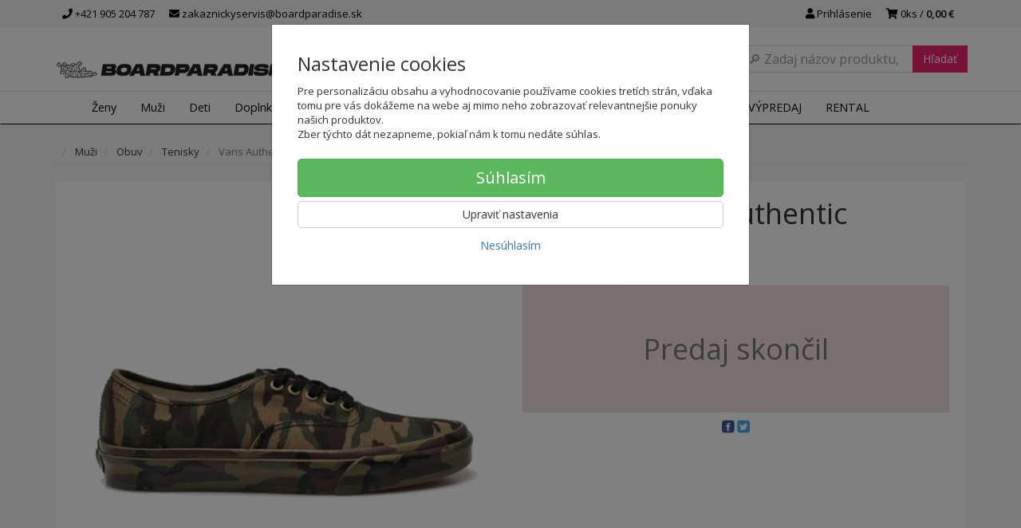

--- FILE ---
content_type: text/html; charset=utf-8
request_url: https://boardparadise.sk/vans-authentic-19
body_size: 24413
content:
<!doctype html>
<html lang="sk">
	<head itemscope itemtype="http://schema.org/WebSite">
		<title>Tenisky - Vans Authentic - VA38EMOP3 | SNEAKERS PARADISE</title>
		<meta charset="utf-8" />

		<meta http-equiv="x-ua-compatible" content="ie=edge" />
		<meta name="viewport" content="width=device-width, initial-scale=1, shrink-to-fit=no" />
		<meta name="format-detection" content="telephone=no" />
		<meta name="description" content="Pánske tenisky Vans Authenticzvršok z pevnej textílievulkanizovaná podrážka s protišmykovým Vans „wafle“ vzoromkovové krúžky na ľahšie š..." />
		<meta name="keywords" content="" />
		<meta name="robots" content="all" />
		<meta name="author" content="SNEAKERS PARADISE" itemprop="name" />
		<meta name="generator" content="Shoptec" />
		<meta itemprop="url" content="https://boardparadise.sk" />


		<script src="https://www.googletagmanager.com/gtag/js?id=AW-943465706" async></script>
		<script>
			window.dataLayer = [{"page":{"type":"product"},"product":{"id":null,"item_group_id":24875,"name":"Vans Authentic","brand":"Vans","category":"Muži / Obuv / Tenisky","sku":"","ean":"","price":66.625,"vat":23,"currency":"EUR"}}];
			function gtag(){ dataLayer.push(arguments); }
			gtag('js', new Date());
				gtag('config', "AW-943465706");
				gtag('config', "G-7S3EN0RK71");
				gtag('config', "943465706", {'allow_enhanced_conversions':true});
		</script>

		<script>
		(function(w,d,s,l,i){ w[l]=w[l]||[];w[l].push({ 'gtm.start':
		new Date().getTime(),event:'gtm.js'});var f=d.getElementsByTagName(s)[0],
		j=d.createElement(s),dl=l!='dataLayer'?'&l='+l:'';j.async=true;j.src=
		'https://www.googletagmanager.com/gtm.js?id='+i+dl;f.parentNode.insertBefore(j,f);
		})(window,document,'script','dataLayer',"GTM-PN3CF85");
		</script>

		<script>
		!function(f,b,e,v,n,t,s){if(f.fbq)return;n=f.fbq=function(){n.callMethod?
		n.callMethod.apply(n,arguments):n.queue.push(arguments)};if(!f._fbq)f._fbq=n;
		n.push=n;n.loaded=!0;n.version='2.0';n.queue=[];t=b.createElement(e);t.async=!0;
		t.src=v;s=b.getElementsByTagName(e)[0];s.parentNode.insertBefore(t,s)}(window,
		document,'script','https://connect.facebook.net/en_US/fbevents.js');
		fbq('init', "2787105084945188");
		fbq('track', 'PageView');
		</script>



		<script type="text/javascript">
		var _smid="anbqb4v8kiaois2s";
		var _smbanners = true;
		
		(function(w, r, a, sm, s){
		w['SalesmanagoObject']=r; w[r]=w[r]||function(){(w[r].q=w[r].q||[]).push(arguments)};
		sm=document.createElement('script'); sm.type='text/javascript'; sm.async=true; sm.src=a;
		s=document.getElementsByTagName('script')[0]; s.parentNode.insertBefore(sm,s);
		})(window,'sm',('https:'==document.location.protocol?'https://':'http://')+"app3.salesmanago.pl"+'/static/sm.js');
		</script>





		<meta property="og:title" content="Tenisky - Vans Authentic - VA38EMOP3" />
<meta property="og:image" content="/images/products-cache/769fb7ba795aa3eca16d2c572013ae5d/18506_w600_h600.jpg" />
<meta property="og:description" content="" />
<meta property="og:url" content="https://boardparadise.sk/vans-authentic-19" />
<meta property="og:site_name" content="SNEAKERS PARADISE" />
<meta property="og:type" content="product" />

<link rel="canonical" href="https://boardparadise.sk/vans-authentic-19" />

		<link rel="icon" href="/images/template/769fb7ba795aa3eca16d2c572013ae5d/favicon.ico?ae1b3582" />
		<link rel="stylesheet" href="//maxcdn.bootstrapcdn.com/bootstrap/3.3.7/css/bootstrap.min.css" integrity="sha384-BVYiiSIFeK1dGmJRAkycuHAHRg32OmUcww7on3RYdg4Va+PmSTsz/K68vbdEjh4u" crossorigin="anonymous" />
		<link rel="stylesheet" href="//use.fontawesome.com/releases/v5.0.13/css/all.css" integrity="sha384-DNOHZ68U8hZfKXOrtjWvjxusGo9WQnrNx2sqG0tfsghAvtVlRW3tvkXWZh58N9jp" crossorigin="anonymous" />
		<link rel="stylesheet" href="//cdnjs.cloudflare.com/ajax/libs/fancybox/3.2.5/jquery.fancybox.min.css" integrity="sha256-ygkqlh3CYSUri3LhQxzdcm0n1EQvH2Y+U5S2idbLtxs=" crossorigin="anonymous" />
		<link rel="stylesheet" href="//code.jquery.com/ui/1.12.1/themes/base/jquery-ui.min.css" />
		<link rel="stylesheet" href="https://cdnjs.cloudflare.com/ajax/libs/spinkit/2.0.0/spinkit.min.css" integrity="sha512-kRYkjiYH/VXxoiaDK2oGNMKIi8VQVfie1lkYGX3kmfzWNR2kfaF5ze0885W3/eE6lIiURBsZA91M/WNvCajHMw==" crossorigin="anonymous" referrerpolicy="no-referrer" />
		<link href="/assets/template/default/css/cookiebar.css" rel="stylesheet" type="text/css" />
			<link rel="stylesheet" href="/assets/template/default/data/769fb7ba795aa3eca16d2c572013ae5d/all.css?f9270a69" />
			<link rel="stylesheet" href="/assets/template/default/data/769fb7ba795aa3eca16d2c572013ae5d/custom.css?b22cb145" />
		<link rel="stylesheet" type="text/css" href="https://fonts.googleapis.com/css?family=Open+Sans:400,600|Open+Sans+Condensed:300,700&subset=latin,greek,latin-ext,cyrillic,cyrillic-ext" />
<link href="https://maxcdn.bootstrapcdn.com/font-awesome/4.7.0/css/font-awesome.min.css" rel="stylesheet" integrity="sha384-wvfXpqpZZVQGK6TAh5PVlGOfQNHSoD2xbE+QkPxCAFlNEevoEH3Sl0sibVcOQVnN" crossorigin="anonymous">
<script async src="https://scripts.luigisbox.com/LBX-151598.js"></script>
<meta name = "facebook-domain-verification" content = "jc0zk2grdmjx9qaj0xinf3y5z0ceet" />

<meta name="google-site-verification" content="TNVGB8MvMxX7g3lRf4MA3aZ2WMoapnjxDY0ehDOc2wQ"/>

<!-- Smartsupp Live Chat script -->
<script type="text/javascript">
var _smartsupp = _smartsupp || {};
_smartsupp.key = '743b57b72c704c271988997490027f41c0f14ddc';
window.smartsupp||(function(d) {
  var s,c,o=smartsupp=function(){ o._.push(arguments)};o._=[];
  s=d.getElementsByTagName('script')[0];c=d.createElement('script');
  c.type='text/javascript';c.charset='utf-8';c.async=true;
  c.src='https://www.smartsuppchat.com/loader.js?';s.parentNode.insertBefore(c,s);
})(document);
</script>

<script type='text/javascript'>
  window.smartlook||(function(d) {
    var o=smartlook=function(){ o.api.push(arguments)},h=d.getElementsByTagName('head')[0];
    var c=d.createElement('script');o.api=new Array();c.async=true;c.type='text/javascript';
    c.charset='utf-8';c.src='https://rec.smartlook.com/recorder.js';h.appendChild(c);
    })(document);
    smartlook('init', '6112f9330939a06af5995979469601aee53d3f8d');
</script>
	</head>
	<body data-price_level_id="1" class="customer-guest">
		<!--[if lte IE 9]>
		<div class="alert alert-danger mb-0">Používate <b>zastaralý</b> internetový prehliadač, z toho dôvodu Vám niektoré časti stránky nemusia fungovať správne. Prosíme <a href="http://browsehappy.com/" target="_blank" rel="nofollow">aktualizujte si svoj internetový prehliadač</a>.</div>
		<![endif]-->


		<noscript><iframe src="https://www.googletagmanager.com/ns.html?id=GTM-PN3CF85" height="0" width="0" style="display:none;visibility:hidden"></iframe></noscript>
		<noscript><img height="1" width="1" style="display:none" src="https://www.facebook.com/tr?id=2787105084945188&ev=PageView&noscript=1" alt="" /></noscript>

        


    <div class="headers-mobile">
        <header>
            <div class="header-blocks">
                <div class="header-block header-block-lft">
                    <div class="logo logo-img">
                        <a href="/">
                                <img src="/images/template/769fb7ba795aa3eca16d2c572013ae5d/logo.png?v=1605101449" alt="SNEAKERS PARADISE" />
                        </a>
                    </div>
                </div>
                <div class="header-block header-block-rgt">
                    <ul class="nav nav-pills pull-right">
                        <li>
                            <a href="tel:00421905204787" rel="nofollow">
                                <i class="fas fa-phone"></i>
                            </a>
                        </li>
                        <li>
                            <a href="#searchMobile" data-toggle="collapse" rel="nofollow" style="display: none">
                                <i class="fas fa-search"></i>
                            </a>
                            <div class="mobile-content mobile-content-nobottom collapse in" id="searchMobile" itemscope itemtype="http://schema.org/WebSite">
                                <div class="mobile-content-item">
                                    <meta itemprop="url" content="https://boardparadise.sk" />
                                    <form action="/vans-authentic-19" method="post" id="frm-search2Form" class="form-inline no-validate" autocomplete="off" role="search" itemprop="potentialAction" itemscope itemtype="http://schema.org/SearchAction">
                                        <meta itemprop="target" content="https://boardparadise.sk/vyhladavanie/?query={query}" />
                                        <input type="search" name="query" data-autocomplete="/vyhladavanie/json-all" id="frm-search2Form-query" required="required" data-nette-rules='[{"op":":filled","msg":"Toto pole je povinné."}]' class="form-control" placeholder="Napíšte hľadané slovo" itemprop="query-input" />
                                        <button class="btn btn-default" type="submit">🔎</button>
                                        <div class="clearfix"></div>
                                    <input type="hidden" name="_token_" value="58n8q9gjmcSGdYyQ6WDesAVFbFE/zYk9SSWGo=" /><input type="hidden" name="_do" value="search2Form-submit" /><!--[if IE]><input type=IEbug disabled style="display:none"><![endif]-->
</form>

                                </div>
                            </div>
                        </li>
                        <li>
                            <a href="#customerWindow" role="button" data-toggle="modal" rel="nofollow"><i class="fas fa-user"></i></a>
                        </li>
                        <li id="snippet--shoppingCartCounterMobile">
                            <a class="cart" rel="nofollow" data-count="0" href="/nakupny-kosik/">
                                <i class="fas fa-shopping-cart"></i>
                            </a>
                        </li>
                        <li>
                            <a href="#menuMobile" data-toggle="collapse" rel="nofollow">
                                <i class="fas fa-bars"></i>
                            </a>
                            <div class="mobile-content collapse" id="menuMobile">
                                <div class="mobile-content-item">
                                    <a href="#menuMobileCategories" class="dropdown-toggle" type="button" rel="nofollow" data-toggle="collapse">
                                        Kategórie
                                        <span class="caret"></span>
                                    </a>
                                    <ul class="nav navbar-nav collapse" id="menuMobileCategories">
                                        <li data-category_id="1499" class="dropdown">
                                            
                                            <a class="dropdown-toggle" data-toggle="dropdown" href="/zena/">
                                                Ženy
                                                <span class="caret"></span>
                                            </a>
                                            <ul class="dropdown-menu">
                                                <li><a href="/zena/"><small>ukázať všetko</small></a></li>
                                                <li data-category_id="1505">
                                                    <a href="/zena/obuv/">Obuv</a>
                                                </li>
                                                <li data-category_id="1506">
                                                    <a href="/zena/letne-oblecenie/">Letné oblečenie</a>
                                                </li>
                                                <li data-category_id="1507">
                                                    <a href="/zena/zimne-oblecenie/">Zimné oblečenie</a>
                                                </li>
                                                <li data-category_id="1508">
                                                    <a href="/zena/celorocne-oblecenie/">Celoročné oblečenie</a>
                                                </li>
                                            </ul>

                                        </li>
                                        <li data-category_id="1500" class="dropdown">
                                            
                                            <a class="dropdown-toggle" data-toggle="dropdown" href="/muz/">
                                                Muži
                                                <span class="caret"></span>
                                            </a>
                                            <ul class="dropdown-menu">
                                                <li><a href="/muz/"><small>ukázať všetko</small></a></li>
                                                <li data-category_id="1509">
                                                    <a href="/muz/obuv/">Obuv</a>
                                                </li>
                                                <li data-category_id="1510">
                                                    <a href="/muz/letne-oblecenie/">Letné oblečenie</a>
                                                </li>
                                                <li data-category_id="1511">
                                                    <a href="/muz/zimne-oblecenie/">Zimné oblečenie</a>
                                                </li>
                                                <li data-category_id="1512">
                                                    <a href="/muz/celorocne-oblecenie/">Celoročné oblečenie</a>
                                                </li>
                                            </ul>

                                        </li>
                                        <li data-category_id="1501" class="dropdown">
                                            
                                            <a class="dropdown-toggle" data-toggle="dropdown" href="/junior/">
                                                Deti
                                                <span class="caret"></span>
                                            </a>
                                            <ul class="dropdown-menu">
                                                <li><a href="/junior/"><small>ukázať všetko</small></a></li>
                                                <li data-category_id="1513">
                                                    <a href="/deti/obuv/">Obuv</a>
                                                </li>
                                                <li data-category_id="1514">
                                                    <a href="/deti/letne-oblecenie/">Letné oblečenie</a>
                                                </li>
                                                <li data-category_id="1515">
                                                    <a href="/deti/zimne-oblecenie/">Zimné oblečenie</a>
                                                </li>
                                                <li data-category_id="1516">
                                                    <a href="/deti/celorocne-oblecenie/">Celoročné oblečenie</a>
                                                </li>
                                            </ul>

                                        </li>
                                        <li data-category_id="1502" class="dropdown">
                                            
                                            <a class="dropdown-toggle" data-toggle="dropdown" href="/doplnky/">
                                                Doplnky
                                                <span class="caret"></span>
                                            </a>
                                            <ul class="dropdown-menu">
                                                <li><a href="/doplnky/"><small>ukázať všetko</small></a></li>
                                                <li data-category_id="1517">
                                                    <a href="/doplnky/letne-doplnky/">Letné doplnky</a>
                                                </li>
                                                <li data-category_id="1518">
                                                    <a href="/doplnky/zimne-doplnky/">Zimné doplnky</a>
                                                </li>
                                                <li data-category_id="1519">
                                                    <a href="/doplnky/celorocne-doplnky/">Celoročné doplnky</a>
                                                </li>
                                                <li data-category_id="1520">
                                                    <a href="/doplnky/tasky-a-batohy/">Tašky a batohy</a>
                                                </li>
                                            </ul>

                                        </li>
                                        <li data-category_id="1503" class="dropdown">
                                            
                                            <a class="dropdown-toggle" data-toggle="dropdown" href="/snowboarding/">
                                                Snowboarding
                                                <span class="caret"></span>
                                            </a>
                                            <ul class="dropdown-menu">
                                                <li><a href="/snowboarding/"><small>ukázať všetko</small></a></li>
                                                <li data-category_id="1522">
                                                    <a href="/snowboarding/zena/">Ženy</a>
                                                </li>
                                                <li data-category_id="1523">
                                                    <a href="/snowboarding/muz/">Muži</a>
                                                </li>
                                                <li data-category_id="1524">
                                                    <a href="/snowboarding/deti/">Deti</a>
                                                </li>
                                                <li data-category_id="1525">
                                                    <a href="/snowboarding/prislusenstvo/">Príslušenstvo</a>
                                                </li>
                                            </ul>

                                        </li>
                                        <li data-category_id="1504" class="dropdown">
                                            
                                            <a class="dropdown-toggle" data-toggle="dropdown" href="/skateboarding/">
                                                Skateboarding
                                                <span class="caret"></span>
                                            </a>
                                            <ul class="dropdown-menu">
                                                <li><a href="/skateboarding/"><small>ukázať všetko</small></a></li>
                                                <li data-category_id="1526">
                                                    <a href="/skateboarding/skateboardy/">Skateboardy</a>
                                                </li>
                                                <li data-category_id="1527">
                                                    <a href="/skateboarding/longboard/">Longboardy</a>
                                                </li>
                                                <li data-category_id="1528">
                                                    <a href="/skateboarding/prislusenstvo/">Príslušenstvo</a>
                                                </li>
                                            </ul>

                                        </li>
                                        <li data-category_id="1724" class="dropdown">
                                            
                                            <a class="dropdown-toggle" data-toggle="dropdown" href="/sportova-vybava/">
                                                Šport
                                                <span class="caret"></span>
                                            </a>
                                            <ul class="dropdown-menu">
                                                <li><a href="/sportova-vybava/"><small>ukázať všetko</small></a></li>
                                                <li data-category_id="1744">
                                                    <a href="/sportova-vybava/basketbal/">Basketbal</a>
                                                </li>
                                                <li data-category_id="1725">
                                                    <a href="/sportova-vybava/futbal/">Futbal</a>
                                                </li>
                                                <li data-category_id="1750">
                                                    <a href="/sportova-vybava/turistika/">Turistika</a>
                                                </li>
                                            </ul>

                                        </li>
                                        <li data-category_id="1787" class="dropdown">
                                                                                        <a href="/darcekove-poukazky/">Darčekové poukážky</a>
                                            
                                        </li>
                                    </ul>
                                </div>
                                <div class="mobile-content-item">
                                    <a href="#menuMobile1" class="dropdown-toggle" type="button" data-toggle="collapse" rel="nofollow">
                                        Menu
                                        <span class="caret"></span>
                                    </a>
                                    <ul class="nav navbar-nav collapse" id="menuMobile1">
                                        






<li data-menu_item_id="18">
    <a href="https://boardparadise.sk/znacky">Značky</a>
</li>



<li data-menu_item_id="63">
    <a href="https://boardparadise.sk/vypredaj-znackoveho-oblecenia/">VÝPREDAJ</a>
</li>


<li data-menu_item_id="67">
    <a href="/pozicovna.html">RENTAL</a>
</li>


                                    </ul>
                                </div>
                                <div class="mobile-content-item">
                                    <a href="#menuMobile7" class="dropdown-toggle" type="button" data-toggle="collapse" rel="nofollow">
                                        Najnavštevovanejšie stránky
                                        <span class="caret"></span>
                                    </a>
                                    <ul class="nav navbar-nav collapse" id="menuMobile7">
                                        
<li data-menu_item_id="42" data-category_id="1499">
    
        <a href="/zena/">Ženy</a>
    
</li>



<li data-menu_item_id="43" data-category_id="1500">
    
        <a href="/muz/">
            Muži
        </a>

</li>



<li data-menu_item_id="44" data-category_id="1501">
    
        <a href="/junior/">
            Deti
        </a>

</li>



<li data-menu_item_id="45" data-category_id="1502">
    
        <a href="/doplnky/">
            Doplnky
        </a>

</li>






<li data-menu_item_id="46">
    <a href="https://boardparadise.sk/vypredaj-znackoveho-oblecenia/">ZĽAVY</a>
</li>



<li data-menu_item_id="48">
    <a href="https://boardparadise.sk/znacky">Značky</a>
</li>

                                    </ul>
                                </div>
                                <div class="mobile-content-item">
                                    <a href="#menuMobile2" class="dropdown-toggle" type="button" data-toggle="collapse" rel="nofollow">
                                        O nás
                                        <span class="caret"></span>
                                    </a>
                                    <ul class="nav navbar-nav collapse" id="menuMobile2">
                                        


<li data-menu_item_id="3">
    <a href="/kontakt.html">Kontakt</a>
</li>



<li data-menu_item_id="4">
    <a href="/obchodne-podmienky.html">Obchodné podmienky</a>
</li>



<li data-menu_item_id="5">
    <a href="/ochrana-osobnych-udajov.html">Ochrana osobných údajov</a>
</li>




<li data-menu_item_id="26">
    <a href="https://boardparadise.sk/blog/">Blog</a>
</li>

                                    </ul>
                                </div>
                                <div class="mobile-content-item">
                                    <a href="#menuMobile5" class="dropdown-toggle" type="button" data-toggle="collapse" rel="nofollow">
                                        Zákaznícky servis
                                        <span class="caret"></span>
                                    </a>
                                    <ul class="nav navbar-nav collapse" id="menuMobile5">
                                        


<li data-menu_item_id="20">
    <a href="/doprava-a-platba.html">Doprava a platba</a>
</li>



<li data-menu_item_id="27">
    <a href="/vratenie.html">Vrátenie tovaru</a>
</li>



<li data-menu_item_id="21">
    <a href="/reklamacia-tovaru.html">Reklamácia tovaru</a>
</li>



<li data-menu_item_id="56">
    <a href="/velkostne-tabulky.html">Veľkostné tabuľky</a>
</li>



<li data-menu_item_id="34">
    <a href="/vernostny-program.html">Vernostný program</a>
</li>




<li data-menu_item_id="23">
    <a href="https://boardparadise.sk/faq/">FAQ</a>
</li>

                                    </ul>
                                </div>
                            </div>
                        </li>
                    </ul>
                </div>
            </div>
        </header>
    </div>
    <div class="headers">
        <header class="top">
            <div class="container">
                <div class="header-blocks">
                    <div class="header-block header-block-top">
                        <ul class="nav nav-pills pull-left">
                            <li>
                                <a href="tel:00421905204787" rel="nofollow">
                                    <i class="fas fa-phone"></i>
                                    +421 905 204 787
                                </a>
                            </li>
                            <li>
                                <a href="mailto:zakaznickyservis@boardparadise.sk" rel="nofollow">
                                    <i class="fas fa-envelope"></i>
                                    zakaznickyservis@boardparadise.sk
                                </a>
                            </li>
                        </ul>
                        <ul class="nav nav-pills pull-right">
                            <li>
                                <a href="#customerWindow" role="button" data-toggle="modal" rel="nofollow"><i class="fas fa-user"></i> Prihlásenie</a>
                            </li>
                            <li>
                                <a class="cart" rel="nofollow" href="/nakupny-kosik/" id="snippet--shoppingCartCounter">
                                    <i class="fas fa-shopping-cart"></i>
                                    0ks /
                                        <b>0,00 €</b>
                                </a>
                            </li>
                        </ul>
                        <div class="clearfix"></div>
                    </div>
                </div>
            </div>
        </header>
        <header class="main">
            <div class="container">
                <div class="header-blocks">
                    <div class="header-block header-block-lft">
                        <div class="logo">
                            <a href="/">
                                    <img src="/images/template/769fb7ba795aa3eca16d2c572013ae5d/logo.png?v=1605101449" alt="SNEAKERS PARADISE" />
                            </a>
                        </div>
                    </div>
                    <div class="header-block header-block-ctr">
                        <ul class="nav nav-pills">

                        </ul>
                    </div>
                    <div class="header-block header-block-rgt">
                        <div class="search" itemscope itemtype="http://schema.org/WebSite">
                            <meta itemprop="url" content="https://boardparadise.sk" />
                            <form action="/vans-authentic-19" method="post" id="frm-searchForm" class="form-inline no-validate" autocomplete="off" role="search" itemprop="potentialAction" itemscope itemtype="http://schema.org/SearchAction">
                                <meta itemprop="target" content="https://boardparadise.sk/vyhladavanie/?query={query}" />
                                <div class="input-group">
                                    <input type="search" name="query" data-autocomplete="/vyhladavanie/json-all" id="frm-searchForm-query" required="required" data-nette-rules='[{"op":":filled","msg":"Toto pole je povinné."}]' class="form-control" placeholder="Napíšte hľadané slovo" itemprop="query-input" />
                                    <span class="input-group-btn hidden-xs">
                                        <button class="btn btn-default" type="submit">Hľadať</button>
                                    </span>
                                </div>
                            <input type="hidden" name="_token_" value="qh01kux5cbbnylgRX+il2pkm3qhY235xX8+TQ=" /><input type="hidden" name="_do" value="searchForm-submit" /><!--[if IE]><input type=IEbug disabled style="display:none"><![endif]-->
</form>

                        </div>
                    </div>
                </div>
            </div>
        </header>
    </div>

    <div class="navbar navbar-main" role="navigation">
        <div class="container">
            <div id="navbar-main" class="collapse navbar-collapse">
                <ul class="nav navbar-nav">
                    <li class="hidden-xs">
                        <a href="https://boardparadise.sk" rel="nofollow">
                            <i class="fas fa-home"></i>
                            <span class="sr-only">Úvod</span>
                        </a>
                    </li>


    <li data-menu_item_id="16" data-category_id="1499" class="dropdown dropdown-megamenu">
        
            <a href="/zena/" data-toggle="dropdown" class="dropdown-toggle">
                Ženy
                <span class="caret"></span>
            </a>
            <ul class="dropdown-menu dropdown-megamenu-item row">
                <li data-category_id="1505" class="col-sm-3">

                    <div class="row">
                        <div class="col-sm-4">
                            <a href="/zena/obuv/">
                                <img src="/images/categories-cache/769fb7ba795aa3eca16d2c572013ae5d/1505_w80_h80.png" alt="Obuv" class="dropdown-megamenu-image" />
                            </a>
                        </div>
                        <div class="col-sm-8">
                            <a title="Obuv" href="/zena/obuv/" class="dropdown-megamenu-primary">Obuv</a>
                                                    <ul class="dropdown-megamenu-subitem">
                                <li data-category_id="1656"><a title="Šlapky" href="/zena/obuv/slapky/">Šlapky</a></li>
                                <li data-category_id="1721"><a title="Slip-On tenisky" href="/zena/obuv/slip-on-tenisky/">Slip-On tenisky</a></li>
                                <li data-category_id="1529"><a title="Tenisky" href="/zena/obuv/tenisky/">Tenisky</a></li>
                                <li data-category_id="1531"><a title="Žabky" href="/zena/obuv/zabky/">Žabky</a></li>
                                <li data-category_id="1653"><a title="Sandále" href="/zena/obuv/sandale/">Sandále</a></li>
                                <li data-category_id="1532"><a title="Zimná obuv" href="/zena/obuv/zimna-obuv/">Zimná obuv</a></li>
                        </ul>

                        </div>
                    </div>
                </li>
                <li data-category_id="1506" class="col-sm-3">

                    <div class="row">
                        <div class="col-sm-4">
                            <a href="/zena/letne-oblecenie/">
                                <img src="/images/categories-cache/769fb7ba795aa3eca16d2c572013ae5d/1506_w80_h80.png" alt="Letné oblečenie" class="dropdown-megamenu-image" />
                            </a>
                        </div>
                        <div class="col-sm-8">
                            <a title="Letné oblečenie" href="/zena/letne-oblecenie/" class="dropdown-megamenu-primary">Letné oblečenie</a>
                                                    <ul class="dropdown-megamenu-subitem">
                                <li data-category_id="1535"><a title="Krátke nohavice" href="/zena/letne-oblecenie/kratke-nohavice/">Krátke nohavice</a></li>
                                <li data-category_id="1536"><a title="Lycra" href="/zena/letne-oblecenie/lycra/">Lycra</a></li>
                                <li data-category_id="1537"><a title="Overaly" href="/zena/letne-oblecenie/overaly/">Overaly</a></li>
                                <li data-category_id="1538"><a title="Plavky" href="/zena/letne-oblecenie/plavky/">Plavky</a></li>
                                <li data-category_id="1539"><a title="Šaty" href="/zena/letne-oblecenie/saty/">Šaty</a></li>
                                <li data-category_id="1540"><a title="Sukne" href="/zena/letni-oblecenii/sukne/">Sukne</a></li>
                                <li data-category_id="1541"><a title="Tielka a topy" href="/zena/letne-oblecenie/tielka-a-topy/">Tielka a topy</a></li>
                        </ul>

                        </div>
                    </div>
                </li>
                <li data-category_id="1507" class="col-sm-3">

                    <div class="row">
                        <div class="col-sm-4">
                            <a href="/zena/zimne-oblecenie/">
                                <img src="/images/categories-cache/769fb7ba795aa3eca16d2c572013ae5d/1507_w80_h80.png" alt="Zimné oblečenie" class="dropdown-megamenu-image" />
                            </a>
                        </div>
                        <div class="col-sm-8">
                            <a title="Zimné oblečenie" href="/zena/zimne-oblecenie/" class="dropdown-megamenu-primary">Zimné oblečenie</a>
                                                    <ul class="dropdown-megamenu-subitem">
                                <li data-category_id="1542"><a title="SNB nohavice" href="/zena/zimne-oblecenie/snb-nohavice/">SNB nohavice</a></li>
                                <li data-category_id="1543"><a title="Technické mikiny" href="/zena/zimne-oblecenie/technicke-mikiny/">Technické mikiny</a></li>
                                <li data-category_id="1662"><a title="Termoprádlo" href="/zena/zimne-oblecenie/termopradlo/">Termoprádlo</a></li>
                                <li data-category_id="1544"><a title="Zimné bundy" href="/zena/zimne-oblecenie/zimne-bundy/">Zimné bundy</a></li>
                        </ul>

                        </div>
                    </div>
                </li>
                <li data-category_id="1508" class="col-sm-3">

                    <div class="row">
                        <div class="col-sm-4">
                            <a href="/zena/celorocne-oblecenie/">
                                <img src="/images/categories-cache/769fb7ba795aa3eca16d2c572013ae5d/1508_w80_h80.png" alt="Celoročné oblečenie" class="dropdown-megamenu-image" />
                            </a>
                        </div>
                        <div class="col-sm-8">
                            <a title="Celoročné oblečenie" href="/zena/celorocne-oblecenie/" class="dropdown-megamenu-primary">Celoročné oblečenie</a>
                                                    <ul class="dropdown-megamenu-subitem">
                                <li data-category_id="1689"><a title="Košele" href="/zena/celorocne-oblecenie/kosele/">Košele</a></li>
                                <li data-category_id="1546"><a title="Legíny" href="/zena/celorocne-oblecenie/leginy/">Legíny</a></li>
                                <li data-category_id="1547"><a title="Mikiny" href="/zena/celorocne-oblecenie/mikiny/">Mikiny</a></li>
                                <li data-category_id="1655"><a title="Nohavice a rifle" href="/zena/celorocne-oblecenie/nohavice-a-rifle/">Nohavice a rifle</a></li>
                                <li data-category_id="1549"><a title="Prechodné bundy a vesty" href="/zena/celorocne-oblecenie/prechodne-bundy-a-vesty/">Prechodné bundy a vesty</a></li>
                                <li data-category_id="1551"><a title="Šaty" href="/zena/celorocne-oblecenie/saty/">Šaty</a></li>
                                <li data-category_id="1663"><a title="Spodné prádlo" href="/zena/celorocne-oblecenie/spodne-pradlo/">Spodné prádlo</a></li>
                                <li data-category_id="1552"><a title="Svetre" href="/zena/celorocne-oblecenie/svetre/">Svetre</a></li>
                                <li data-category_id="1766"><a title="Tepláková súprava" href="/zena/celorocne-oblecenie/teplakova-suprava/">Tepláková súprava</a></li>
                                <li data-category_id="1553"><a title="Tepláky" href="/zena/celorocne-oblecenie/teplaky/">Tepláky</a></li>
                                <li data-category_id="1554"><a title="Tričká" href="/zena/celorocne-oblecenie/tricka/">Tričká</a></li>
                                <li data-category_id="1555"><a title="Tričká dlhý rukáv" href="/zena/celorocne-oblecenie/tricka-dlhy-rukav/">Tričká dlhý rukáv</a></li>
                        </ul>

                        </div>
                    </div>
                </li>
            </ul>

    </li>
    <li data-menu_item_id="16" data-category_id="1500" class="dropdown dropdown-megamenu">
        
            <a href="/muz/" data-toggle="dropdown" class="dropdown-toggle">
                Muži
                <span class="caret"></span>
            </a>
            <ul class="dropdown-menu dropdown-megamenu-item row">
                <li data-category_id="1509" class="col-sm-3">

                    <div class="row">
                        <div class="col-sm-4">
                            <a href="/muz/obuv/">
                                <img src="/images/categories-cache/769fb7ba795aa3eca16d2c572013ae5d/1509_w80_h80.png" alt="Obuv" class="dropdown-megamenu-image" />
                            </a>
                        </div>
                        <div class="col-sm-8">
                            <a title="Obuv" href="/muz/obuv/" class="dropdown-megamenu-primary">Obuv</a>
                                                    <ul class="dropdown-megamenu-subitem">
                                <li data-category_id="1755"><a title="Sandále" href="/muz/obuv/sandale/">Sandále</a></li>
                                <li data-category_id="1657"><a title="Šlapky" href="/muz/obuv/slapky/">Šlapky</a></li>
                                <li data-category_id="1722"><a title="Slip-On tenisky" href="/muz/obuv/slip-on-tenisky/">Slip-On tenisky</a></li>
                                <li data-category_id="1556"><a title="Tenisky" href="/muz/obuv/tenisky/">Tenisky</a></li>
                                <li data-category_id="1557"><a title="Žabky" href="/muz/obuv/zabky/">Žabky</a></li>
                                <li data-category_id="1558"><a title="Zimná obuv" href="/muz/obuv/zimna-obuv/">Zimná obuv</a></li>
                        </ul>

                        </div>
                    </div>
                </li>
                <li data-category_id="1510" class="col-sm-3">

                    <div class="row">
                        <div class="col-sm-4">
                            <a href="/muz/letne-oblecenie/">
                                <img src="/images/categories-cache/769fb7ba795aa3eca16d2c572013ae5d/1510_w80_h80.png" alt="Letné oblečenie" class="dropdown-megamenu-image" />
                            </a>
                        </div>
                        <div class="col-sm-8">
                            <a title="Letné oblečenie" href="/muz/letne-oblecenie/" class="dropdown-megamenu-primary">Letné oblečenie</a>
                                                    <ul class="dropdown-megamenu-subitem">
                                <li data-category_id="1559"><a title="Boardshorty" href="/muz/letne-oblecenie/boardshorty/">Boardshorty</a></li>
                                <li data-category_id="1560"><a title="Krátke nohavice" href="/muz/letne-oblecenie/kratke-nohavice/">Krátke nohavice</a></li>
                                <li data-category_id="1562"><a title="Plavky" href="/muz/letne-oblecenie/plavky/">Plavky</a></li>
                                <li data-category_id="1563"><a title="Tielka" href="/muz/letne-oblecenie/tielka/">Tielka</a></li>
                        </ul>

                        </div>
                    </div>
                </li>
                <li data-category_id="1511" class="col-sm-3">

                    <div class="row">
                        <div class="col-sm-4">
                            <a href="/muz/zimne-oblecenie/">
                                <img src="/images/categories-cache/769fb7ba795aa3eca16d2c572013ae5d/1511_w80_h80.png" alt="Zimné oblečenie" class="dropdown-megamenu-image" />
                            </a>
                        </div>
                        <div class="col-sm-8">
                            <a title="Zimné oblečenie" href="/muz/zimne-oblecenie/" class="dropdown-megamenu-primary">Zimné oblečenie</a>
                                                    <ul class="dropdown-megamenu-subitem">
                                <li data-category_id="1564"><a title="SNB nohavice" href="/muz/zimne-oblecenie/snb-nohavice/">SNB nohavice</a></li>
                                <li data-category_id="1565"><a title="Technické mikiny" href="/muz/zimne-oblecenie/technicke-mikiny/">Technické mikiny</a></li>
                                <li data-category_id="1566"><a title="Termo prádlo" href="/muz/zimne-oblecenie/termo-pradlo/">Termo prádlo</a></li>
                                <li data-category_id="1567"><a title="Zimné bundy" href="/muz/zimne-oblecenie/zimne-bundy/">Zimné bundy</a></li>
                        </ul>

                        </div>
                    </div>
                </li>
                <li data-category_id="1512" class="col-sm-3">

                    <div class="row">
                        <div class="col-sm-4">
                            <a href="/muz/celorocne-oblecenie/">
                                <img src="/images/categories-cache/769fb7ba795aa3eca16d2c572013ae5d/1512_w80_h80.png" alt="Celoročné oblečenie" class="dropdown-megamenu-image" />
                            </a>
                        </div>
                        <div class="col-sm-8">
                            <a title="Celoročné oblečenie" href="/muz/celorocne-oblecenie/" class="dropdown-megamenu-primary">Celoročné oblečenie</a>
                                                    <ul class="dropdown-megamenu-subitem">
                                <li data-category_id="1568"><a title="Dresy" href="/muz/celorocne-oblecenie/dresy/">Dresy</a></li>
                                <li data-category_id="1569"><a title="Košele" href="/muz/celorocne-oblecenie/kosele/">Košele</a></li>
                                <li data-category_id="1570"><a title="Mikiny" href="/muz/celorocne-oblecenie/mikiny/">Mikiny</a></li>
                                <li data-category_id="1571"><a title="Nohavice a rifle" href="/muz/celorocne-oblecenie/nohavice-a-rifle/">Nohavice a rifle</a></li>
                                <li data-category_id="1573"><a title="Prechodné bundy a vesty" href="/muz/celorocne-oblecenie/prechodne-bundy-a-vesty/">Prechodné bundy a vesty</a></li>
                                <li data-category_id="1575"><a title="Spodné prádlo" href="/muz/celorocne-oblecenie/spodne-pradlo/">Spodné prádlo</a></li>
                                <li data-category_id="1768"><a title="Tepláková súprava" href="/muz/celorocne-oblecenie/teplakova-suprava/">Tepláková súprava</a></li>
                                <li data-category_id="1576"><a title="Tepláky" href="/muz/celorocne-oblecenie/teplaky/">Tepláky</a></li>
                                <li data-category_id="1577"><a title="Tričká" href="/muz/celorocne-oblecenie/tricka/">Tričká</a></li>
                                <li data-category_id="1578"><a title="Tričká dlhý rukáv" href="/muz/celorocne-oblecenie/tricka-dlhy-rukav/">Tričká dlhý rukáv</a></li>
                        </ul>

                        </div>
                    </div>
                </li>
            </ul>

    </li>
    <li data-menu_item_id="16" data-category_id="1501" class="dropdown dropdown-megamenu">
        
            <a href="/junior/" data-toggle="dropdown" class="dropdown-toggle">
                Deti
                <span class="caret"></span>
            </a>
            <ul class="dropdown-menu dropdown-megamenu-item row">
                <li data-category_id="1513" class="col-sm-3">

                    <div class="row">
                        <div class="col-sm-4">
                            <a href="/deti/obuv/">
                                <img src="/images/categories-cache/769fb7ba795aa3eca16d2c572013ae5d/1513_w80_h80.png" alt="Obuv" class="dropdown-megamenu-image" />
                            </a>
                        </div>
                        <div class="col-sm-8">
                            <a title="Obuv" href="/deti/obuv/" class="dropdown-megamenu-primary">Obuv</a>
                                                    <ul class="dropdown-megamenu-subitem">
                                <li data-category_id="1756"><a title="Sandále" href="/deti/obuv/sandale/">Sandále</a></li>
                                <li data-category_id="1658"><a title="Šlapky" href="/deti/obuv/slapky/">Šlapky</a></li>
                                <li data-category_id="1723"><a title="Slip-On tenisky" href="/deti/obuv/slip-on-tenisky/">Slip-On tenisky</a></li>
                                <li data-category_id="1580"><a title="Tenisky" href="/deti/obuv/tenisky/">Tenisky</a></li>
                                <li data-category_id="1581"><a title="Žabky" href="/deti/obuv/zabky/">Žabky</a></li>
                                <li data-category_id="1582"><a title="Zimná obuv" href="/deti/obuv/zimna-obuv/">Zimná obuv</a></li>
                        </ul>

                        </div>
                    </div>
                </li>
                <li data-category_id="1514" class="col-sm-3">

                    <div class="row">
                        <div class="col-sm-4">
                            <a href="/deti/letne-oblecenie/">
                                <img src="/images/categories-cache/769fb7ba795aa3eca16d2c572013ae5d/1514_w80_h80.png" alt="Letné oblečenie" class="dropdown-megamenu-image" />
                            </a>
                        </div>
                        <div class="col-sm-8">
                            <a title="Letné oblečenie" href="/deti/letne-oblecenie/" class="dropdown-megamenu-primary">Letné oblečenie</a>
                                                    <ul class="dropdown-megamenu-subitem">
                                <li data-category_id="1584"><a title="Krátke nohavice" href="/deti/letne-oblecenie/kratke-nohavice/">Krátke nohavice</a></li>
                                <li data-category_id="1785"><a title="Lycra" href="/deti/letne-oblecenie/lycra/">Lycra</a></li>
                                <li data-category_id="1585"><a title="Overaly" href="/deti/letne-oblecenie/overaly/">Overaly</a></li>
                                <li data-category_id="1586"><a title="Plavky" href="/deti/letne-oblecenie/plavky/">Plavky</a></li>
                                <li data-category_id="1587"><a title="Šaty" href="/deti/letne-oblecenie/saty/">Šaty</a></li>
                        </ul>

                        </div>
                    </div>
                </li>
                <li data-category_id="1515" class="col-sm-3">

                    <div class="row">
                        <div class="col-sm-4">
                            <a href="/deti/zimne-oblecenie/">
                                <img src="/images/categories-cache/769fb7ba795aa3eca16d2c572013ae5d/1515_w80_h80.png" alt="Zimné oblečenie" class="dropdown-megamenu-image" />
                            </a>
                        </div>
                        <div class="col-sm-8">
                            <a title="Zimné oblečenie" href="/deti/zimne-oblecenie/" class="dropdown-megamenu-primary">Zimné oblečenie</a>
                                                    <ul class="dropdown-megamenu-subitem">
                                <li data-category_id="1589"><a title="SNB nohavice" href="/deti/zimne-oblecenie/snb-nohavice/">SNB nohavice</a></li>
                                <li data-category_id="1791"><a title="Termoprádlo" href="/detske-termopradlo/">Termoprádlo</a></li>
                                <li data-category_id="1591"><a title="Zimné bundy" href="/deti/zimne-oblecenie/zimne-bundy/">Zimné bundy</a></li>
                        </ul>

                        </div>
                    </div>
                </li>
                <li data-category_id="1516" class="col-sm-3">

                    <div class="row">
                        <div class="col-sm-4">
                            <a href="/deti/celorocne-oblecenie/">
                                <img src="/images/categories-cache/769fb7ba795aa3eca16d2c572013ae5d/1516_w80_h80.png" alt="Celoročné oblečenie" class="dropdown-megamenu-image" />
                            </a>
                        </div>
                        <div class="col-sm-8">
                            <a title="Celoročné oblečenie" href="/deti/celorocne-oblecenie/" class="dropdown-megamenu-primary">Celoročné oblečenie</a>
                                                    <ul class="dropdown-megamenu-subitem">
                                <li data-category_id="1767"><a title="Tepláková súprava" href="/deti/celorocne-oblecenie/teplakova-suprava/">Tepláková súprava</a></li>
                                <li data-category_id="1593"><a title="Dresy" href="/deti/celorocne-oblecenie/dresy/">Dresy</a></li>
                                <li data-category_id="1595"><a title="Legíny" href="/deti/celorocne-oblecenie/leginy/">Legíny</a></li>
                                <li data-category_id="1596"><a title="Mikiny" href="/deti/celorocne-oblecenie/mikiny/">Mikiny</a></li>
                                <li data-category_id="1669"><a title="Tepláky" href="/deti/celorocne-oblecenie/teplaky/">Tepláky</a></li>
                                <li data-category_id="1599"><a title="Tričká" href="/deti/celorocne-oblecenie/tricka/">Tričká</a></li>
                                <li data-category_id="1600"><a title="Tričká dlhý rukáv" href="/deti/celorocne-oblecenie/tricka-dlhy-rukav/">Tričká dlhý rukáv</a></li>
                        </ul>

                        </div>
                    </div>
                </li>
            </ul>

    </li>
    <li data-menu_item_id="16" data-category_id="1502" class="dropdown dropdown-megamenu">
        
            <a href="/doplnky/" data-toggle="dropdown" class="dropdown-toggle">
                Doplnky
                <span class="caret"></span>
            </a>
            <ul class="dropdown-menu dropdown-megamenu-item row">
                <li data-category_id="1517" class="col-sm-3">

                    <div class="row">
                        <div class="col-sm-4">
                            <a href="/doplnky/letne-doplnky/">
                                <img src="/images/categories-cache/769fb7ba795aa3eca16d2c572013ae5d/1517_w80_h80.png" alt="Letné doplnky" class="dropdown-megamenu-image" />
                            </a>
                        </div>
                        <div class="col-sm-8">
                            <a title="Letné doplnky" href="/doplnky/letne-doplnky/" class="dropdown-megamenu-primary">Letné doplnky</a>
                                                    <ul class="dropdown-megamenu-subitem">
                                <li data-category_id="1602"><a title="Osušky" href="/doplnky/letne-doplnky/osusky/">Osušky</a></li>
                                <li data-category_id="1604"><a title="Slnečné okuliare" href="/doplnky/letne-doplnky/slnecne-okuliare/">Slnečné okuliare</a></li>
                                <li data-category_id="1605"><a title="Šnúrky" href="/doplnky/letne-doplnky/snurky/">Šnúrky</a></li>
                        </ul>

                        </div>
                    </div>
                </li>
                <li data-category_id="1518" class="col-sm-3">

                    <div class="row">
                        <div class="col-sm-4">
                            <a href="/doplnky/zimne-doplnky/">
                                <img src="/images/categories-cache/769fb7ba795aa3eca16d2c572013ae5d/1518_w80_h80.png" alt="Zimné doplnky" class="dropdown-megamenu-image" />
                            </a>
                        </div>
                        <div class="col-sm-8">
                            <a title="Zimné doplnky" href="/doplnky/zimne-doplnky/" class="dropdown-megamenu-primary">Zimné doplnky</a>
                                                    <ul class="dropdown-megamenu-subitem">
                                <li data-category_id="1664"><a title="Čelenky" href="/doplnky/zimne-doplnky/celenky/">Čelenky</a></li>
                                <li data-category_id="1606"><a title="Čiapky" href="/doplnky/zimne-doplnky/ciapky/">Čiapky</a></li>
                                <li data-category_id="1607"><a title="Kukly" href="/doplnky/zimne-doplnky/kukly/">Kukly</a></li>
                                <li data-category_id="1608"><a title="Nákrčník" href="/doplnky/zimne-doplnky/nakrcnik/">Nákrčník</a></li>
                                <li data-category_id="1609"><a title="Rukavice" href="/doplnky/zimne-doplnky/rukavice/">Rukavice</a></li>
                                <li data-category_id="1610"><a title="Šál" href="/doplnky/zimne-doplnky/sal/">Šál</a></li>
                        </ul>

                        </div>
                    </div>
                </li>
                <li data-category_id="1519" class="col-sm-3">

                    <div class="row">
                        <div class="col-sm-4">
                            <a href="/doplnky/celorocne-doplnky/">
                                <img src="/images/categories-cache/769fb7ba795aa3eca16d2c572013ae5d/1519_w80_h80.png" alt="Celoročné doplnky" class="dropdown-megamenu-image" />
                            </a>
                        </div>
                        <div class="col-sm-8">
                            <a title="Celoročné doplnky" href="/doplnky/celorocne-doplnky/" class="dropdown-megamenu-primary">Celoročné doplnky</a>
                                                    <ul class="dropdown-megamenu-subitem">
                                <li data-category_id="1659"><a title="Klobúky" href="/doplnky/celorocne-doplnky/klobuky/">Klobúky</a></li>
                                <li data-category_id="1611"><a title="Kľúčenky" href="/doplnky/celorocne-doplnky/klucenky/">Kľúčenky</a></li>
                                <li data-category_id="1660"><a title="Ľadvinky" href="/doplnky/celorocne-doplnky/ladvinky/">Ľadvinky</a></li>
                                <li data-category_id="1612"><a title="Opasky" href="/doplnky/celorocne-doplnky/opasky/">Opasky</a></li>
                                <li data-category_id="1613"><a title="Ostatné" href="/doplnky/celorocne-doplnky/ostatne/">Ostatné</a></li>
                                <li data-category_id="1614"><a title="Peňaženky" href="/doplnky/celorocne-doplnky/penazenky/">Peňaženky</a></li>
                                <li data-category_id="1615"><a title="Peračníky" href="/doplnky/celorocne-doplnky/peracniky/">Peračníky</a></li>
                                <li data-category_id="1717"><a title="Podkolienky" href="/doplnky/celorocne-doplnky/podkolienky/">Podkolienky</a></li>
                                <li data-category_id="1675"><a title="Ponožky" href="/doplnky/celorocne-doplnky/ponozky/">Ponožky</a></li>
                                <li data-category_id="1617"><a title="Šiltovky" href="/doplnky/celorocne-doplnky/siltovky/">Šiltovky</a></li>
                                <li data-category_id="1618"><a title="Starostlivosť o obuv" href="/doplnky/celorocne-doplnky/starostlivost-o-obuv/">Starostlivosť o obuv</a></li>
                        </ul>

                        </div>
                    </div>
                </li>
                <li data-category_id="1520" class="col-sm-3">

                    <div class="row">
                        <div class="col-sm-4">
                            <a href="/doplnky/tasky-a-batohy/">
                                <img src="/images/categories-cache/769fb7ba795aa3eca16d2c572013ae5d/1520_w80_h80.png" alt="Tašky a batohy" class="dropdown-megamenu-image" />
                            </a>
                        </div>
                        <div class="col-sm-8">
                            <a title="Tašky a batohy" href="/doplnky/tasky-a-batohy/" class="dropdown-megamenu-primary">Tašky a batohy</a>
                                                    <ul class="dropdown-megamenu-subitem">
                                <li data-category_id="1619"><a title="Batohy" href="/doplnky/tasky-a-batohy/batohy/">Batohy</a></li>
                                <li data-category_id="1620"><a title="Cestovné tašky" href="/doplnky/tasky-a-batohy/cestovne-tasky/">Cestovné tašky</a></li>
                                <li data-category_id="1621"><a title="Kabelky" href="/doplnky/tasky-a-batohy/kabelky/">Kabelky</a></li>
                                <li data-category_id="1622"><a title="Kozmetické tašky" href="/doplnky/tasky-a-batohy/kozmeticke-tasky/">Kozmetické tašky</a></li>
                                <li data-category_id="1623"><a title="Kufre" href="/doplnky/tasky-a-batohy/kufre/">Kufre</a></li>
                                <li data-category_id="1624"><a title="Tašky" href="/doplnky/tasky-a-batohy/tasky/">Tašky</a></li>
                                <li data-category_id="1770"><a title="Tašky na cvičenie" href="/doplnky/tasky-a-batohy/tasky-na-cvicenie/">Tašky na cvičenie</a></li>
                                <li data-category_id="1654"><a title="Tašky na notebook" href="/doplnky/tasky-a-batohy/tasky-na-notebook/">Tašky na notebook</a></li>
                        </ul>

                        </div>
                    </div>
                </li>
            </ul>

    </li>
    <li data-menu_item_id="16" data-category_id="1503" class="dropdown dropdown-megamenu">
        
            <a href="/snowboarding/" data-toggle="dropdown" class="dropdown-toggle">
                Snowboarding
                <span class="caret"></span>
            </a>
            <ul class="dropdown-menu dropdown-megamenu-item row">
                <li data-category_id="1522" class="col-sm-3">

                    <div class="row">
                        <div class="col-sm-4">
                            <a href="/snowboarding/zena/">
                                <img src="/images/categories-cache/769fb7ba795aa3eca16d2c572013ae5d/1522_w80_h80.png" alt="Ženy" class="dropdown-megamenu-image" />
                            </a>
                        </div>
                        <div class="col-sm-8">
                            <a title="Ženy" href="/snowboarding/zena/" class="dropdown-megamenu-primary">Ženy</a>
                                                    <ul class="dropdown-megamenu-subitem">
                                <li data-category_id="1627"><a title="Snowboardové dosky" href="/snowboarding/zena/snowboardove-dosky/">Snowboardové dosky</a></li>
                                <li data-category_id="1628"><a title="Snowboardové helmy" href="/snowboarding/zena/snowboardove-helmy/">Snowboardové helmy</a></li>
                                <li data-category_id="1691"><a title="Snowboardové okuliare" href="/snowboarding/zena/snowboardove-okuliare/">Snowboardové okuliare</a></li>
                                <li data-category_id="1682"><a title="Snowboardové sety" href="/snowboarding/zena/snowboardove-sety/">Snowboardové sety</a></li>
                                <li data-category_id="1629"><a title="Snowboardové viazanie" href="/snowboarding/zena/snowboardove-viazanie/">Snowboardové viazanie</a></li>
                                <li data-category_id="1630"><a title="Topánky na snowboard" href="/snowboarding/zena/topanky-na-snowboard/">Topánky na snowboard</a></li>
                                <li data-category_id="1694"><a title="Splitboarding" href="/snowboarding/zena/splitboarding/">Splitboarding</a></li>
                        </ul>

                        </div>
                    </div>
                </li>
                <li data-category_id="1523" class="col-sm-3">

                    <div class="row">
                        <div class="col-sm-4">
                            <a href="/snowboarding/muz/">
                                <img src="/images/categories-cache/769fb7ba795aa3eca16d2c572013ae5d/1523_w80_h80.png" alt="Muži" class="dropdown-megamenu-image" />
                            </a>
                        </div>
                        <div class="col-sm-8">
                            <a title="Muži" href="/snowboarding/muz/" class="dropdown-megamenu-primary">Muži</a>
                                                    <ul class="dropdown-megamenu-subitem">
                                <li data-category_id="1631"><a title="Snowboardové dosky" href="/snowboarding/muz/snowboardove-dosky/">Snowboardové dosky</a></li>
                                <li data-category_id="1632"><a title="Snowboardové helmy" href="/snowboarding/muz/snowboardove-helmy/">Snowboardové helmy</a></li>
                                <li data-category_id="1692"><a title="Snowboardové okuliare" href="/snowboarding/muz/snowboardove-okuliare/">Snowboardové okuliare</a></li>
                                <li data-category_id="1683"><a title="Snowboardové sety" href="/snowboarding/muz/snowboardove-sety/">Snowboardové sety</a></li>
                                <li data-category_id="1633"><a title="Snowboardové viazanie" href="/snowboarding/muz/snowboardove-viazanie/">Snowboardové viazanie</a></li>
                                <li data-category_id="1634"><a title="Topánky na snowboard" href="/snowboarding/muz/topanky-na-snowboard/">Topánky na snowboard</a></li>
                                <li data-category_id="1695"><a title="Splitboarding" href="/snowboarding/muz/splitboarding/">Splitboarding</a></li>
                        </ul>

                        </div>
                    </div>
                </li>
                <li data-category_id="1524" class="col-sm-3">

                    <div class="row">
                        <div class="col-sm-4">
                            <a href="/snowboarding/deti/">
                                <img src="/images/categories-cache/769fb7ba795aa3eca16d2c572013ae5d/1524_w80_h80.png" alt="Deti" class="dropdown-megamenu-image" />
                            </a>
                        </div>
                        <div class="col-sm-8">
                            <a title="Deti" href="/snowboarding/deti/" class="dropdown-megamenu-primary">Deti</a>
                                                    <ul class="dropdown-megamenu-subitem">
                                <li data-category_id="1636"><a title="Snowboardové helmy" href="/snowboarding/deti/snowboardove-helmy/">Snowboardové helmy</a></li>
                                <li data-category_id="1693"><a title="Snowboardové okuliare" href="/snowboarding/deti/snowboardove-okuliare/">Snowboardové okuliare</a></li>
                                <li data-category_id="1690"><a title="Topánky na snowboard" href="/snowboarding/deti/topanky-na-snowboard/">Topánky na snowboard</a></li>
                        </ul>

                        </div>
                    </div>
                </li>
                <li data-category_id="1525" class="col-sm-3">

                    <div class="row">
                        <div class="col-sm-4">
                            <a href="/snowboarding/prislusenstvo/">
                                <img src="/images/categories-cache/769fb7ba795aa3eca16d2c572013ae5d/1525_w80_h80.png" alt="Príslušenstvo" class="dropdown-megamenu-image" />
                            </a>
                        </div>
                        <div class="col-sm-8">
                            <a title="Príslušenstvo" href="/snowboarding/prislusenstvo/" class="dropdown-megamenu-primary">Príslušenstvo</a>
                                                    <ul class="dropdown-megamenu-subitem">
                                <li data-category_id="1639"><a title="Obaly na snowboard" href="/snowboarding/prislusenstvo/obaly-na-snowboard/">Obaly na snowboard</a></li>
                                <li data-category_id="1640"><a title="Ostatné" href="/snowboarding/prislusenstvo/ostatne/">Ostatné</a></li>
                        </ul>

                        </div>
                    </div>
                </li>
            </ul>

    </li>
    <li data-menu_item_id="16" data-category_id="1504" class="dropdown dropdown-megamenu">
        
            <a href="/skateboarding/" data-toggle="dropdown" class="dropdown-toggle">
                Skateboarding
                <span class="caret"></span>
            </a>
            <ul class="dropdown-menu dropdown-megamenu-item row">
                <li data-category_id="1526" class="col-sm-3">

                    <div class="row">
                        <div class="col-sm-4">
                            <a href="/skateboarding/skateboardy/">
                                <img src="/images/categories-cache/769fb7ba795aa3eca16d2c572013ae5d/1526_w80_h80.png" alt="Skateboardy" class="dropdown-megamenu-image" />
                            </a>
                        </div>
                        <div class="col-sm-8">
                            <a title="Skateboardy" href="/skateboarding/skateboardy/" class="dropdown-megamenu-primary">Skateboardy</a>
                                                    <ul class="dropdown-megamenu-subitem">
                                <li data-category_id="1642"><a title="Skateboardové dosky" href="/skateboarding/skateboardy/skateboardove-dosky/">Skateboardové dosky</a></li>
                                <li data-category_id="1643"><a title="Skateboardové komplety" href="/skateboarding/skateboardy/skateboardove-komplety/">Skateboardové komplety</a></li>
                        </ul>

                        </div>
                    </div>
                </li>
                <li data-category_id="1527" class="col-sm-3">

                    <div class="row">
                        <div class="col-sm-4">
                            <a href="/skateboarding/longboard/">
                                <img src="/images/categories-cache/769fb7ba795aa3eca16d2c572013ae5d/1527_w80_h80.png" alt="Longboardy" class="dropdown-megamenu-image" />
                            </a>
                        </div>
                        <div class="col-sm-8">
                            <a title="Longboardy" href="/skateboarding/longboard/" class="dropdown-megamenu-primary">Longboardy</a>
                                                    <ul class="dropdown-megamenu-subitem">
                                <li data-category_id="1645"><a title="Pennyboardy" href="/skateboarding/pennyboardy/">Pennyboardy</a></li>
                                <li data-category_id="1644"><a title="Longboardové komplety" href="/skateboarding/longboardy/longboardove-komplety/">Longboardové komplety</a></li>
                        </ul>

                        </div>
                    </div>
                </li>
                <li data-category_id="1528" class="col-sm-3">

                    <div class="row">
                        <div class="col-sm-4">
                            <a href="/skateboarding/prislusenstvo/">
                                <img src="/images/categories-cache/769fb7ba795aa3eca16d2c572013ae5d/1528_w80_h80.png" alt="Príslušenstvo" class="dropdown-megamenu-image" />
                            </a>
                        </div>
                        <div class="col-sm-8">
                            <a title="Príslušenstvo" href="/skateboarding/prislusenstvo/" class="dropdown-megamenu-primary">Príslušenstvo</a>
                                                    <ul class="dropdown-megamenu-subitem">
                                <li data-category_id="1647"><a title="Grip" href="/skateboarding/prislusenstvo/grip/">Grip</a></li>
                                <li data-category_id="1648"><a title="Kolieska" href="/skateboarding/prislusenstvo/kolieska/">Kolieska</a></li>
                                <li data-category_id="1649"><a title="Ložiská" href="/skateboarding/prislusenstvo/loziska/">Ložiská</a></li>
                                <li data-category_id="1652"><a title="Truck" href="/skateboarding/prislusenstvo/truck/">Truck</a></li>
                                <li data-category_id="1650"><a title="Ostatné" href="/skateboarding/prislusenstvo/ostatne/">Ostatné</a></li>
                        </ul>

                        </div>
                    </div>
                </li>
            </ul>

    </li>
    <li data-menu_item_id="16" data-category_id="1724" class="dropdown dropdown-megamenu">
        
            <a href="/sportova-vybava/" data-toggle="dropdown" class="dropdown-toggle">
                Šport
                <span class="caret"></span>
            </a>
            <ul class="dropdown-menu dropdown-megamenu-item row">
                <li data-category_id="1744" class="col-sm-3">

                    <div class="row">
                        <div class="col-sm-4">
                            <a href="/sportova-vybava/basketbal/">
                                <img src="/images/categories-cache/769fb7ba795aa3eca16d2c572013ae5d/1744_w80_h80.png" alt="Basketbal" class="dropdown-megamenu-image" />
                            </a>
                        </div>
                        <div class="col-sm-8">
                            <a title="Basketbal" href="/sportova-vybava/basketbal/" class="dropdown-megamenu-primary">Basketbal</a>
                                                    <ul class="dropdown-megamenu-subitem">
                                <li data-category_id="1745"><a title="Basketbalová obuv" href="/sportova-vybava/basketbal/basketbalova-obuv/">Basketbalová obuv</a></li>
                                <li data-category_id="1749"><a title="Basketbalové lopty" href="/sportova-vybava/basketbal/basketbalove-lopty/">Basketbalové lopty</a></li>
                        </ul>

                        </div>
                    </div>
                </li>
                <li data-category_id="1725" class="col-sm-3">

                    <div class="row">
                        <div class="col-sm-4">
                            <a href="/sportova-vybava/futbal/">
                                <img src="/images/categories-cache/769fb7ba795aa3eca16d2c572013ae5d/1725_w80_h80.png" alt="Futbal" class="dropdown-megamenu-image" />
                            </a>
                        </div>
                        <div class="col-sm-8">
                            <a title="Futbal" href="/sportova-vybava/futbal/" class="dropdown-megamenu-primary">Futbal</a>
                                                    <ul class="dropdown-megamenu-subitem">
                                <li data-category_id="1726"><a title="Pánske kopačky" href="/sportova-vybava/futbal/panske-kopacky/">Pánske kopačky</a></li>
                                <li data-category_id="1727"><a title="Detské kopačky" href="/sportova-vybava/futbal/detske-kopacky/">Detské kopačky</a></li>
                                <li data-category_id="1742"><a title="Dámske kopačky" href="/sportova-vybava/futbal/damske-kopacky/">Dámske kopačky</a></li>
                                <li data-category_id="1729"><a title="Brankárske rukavice" href="/sportova-vybava/futbal/brankarske-rukavice/">Brankárske rukavice</a></li>
                                <li data-category_id="1728"><a title="Chrániče" href="/sportova-vybava/futbal/chranice/">Chrániče</a></li>
                                <li data-category_id="1732"><a title="Futbalové lopty" href="/sportova-vybava/futbal/lopty/">Futbalové lopty</a></li>
                                <li data-category_id="1786"><a title="Futsalové lopty" href="/sport/futbal/futsalovelopty/">Futsalové lopty</a></li>
                                <li data-category_id="1731"><a title="Gumičky na štucne" href="/sportova-vybava/futbal/gumicky-na-stucne/">Gumičky na štucne</a></li>
                                <li data-category_id="1730"><a title="Štucne" href="/sportova-vybava/futbal/stucne/">Štucne</a></li>
                        </ul>

                        </div>
                    </div>
                </li>
                <li data-category_id="1750" class="col-sm-3">

                    <div class="row">
                        <div class="col-sm-4">
                            <a href="/sportova-vybava/turistika/">
                                <img src="/images/categories-cache/769fb7ba795aa3eca16d2c572013ae5d/1750_w80_h80.png" alt="Turistika" class="dropdown-megamenu-image" />
                            </a>
                        </div>
                        <div class="col-sm-8">
                            <a title="Turistika" href="/sportova-vybava/turistika/" class="dropdown-megamenu-primary">Turistika</a>
                                                    <ul class="dropdown-megamenu-subitem">
                                <li data-category_id="1751"><a title="Turistické topánky" href="/sportova-vybava/turistika/turisticke-topanky/">Turistické topánky</a></li>
                        </ul>

                        </div>
                    </div>
                </li>
            </ul>

    </li>
    <li data-menu_item_id="16" data-category_id="1787" class="dropdown dropdown-megamenu">
        
            <a href="/darcekove-poukazky/">Darčekové poukážky</a>
        
    </li>





<li data-menu_item_id="18">
    <a href="https://boardparadise.sk/znacky">Značky</a>
</li>



<li data-menu_item_id="63">
    <a href="https://boardparadise.sk/vypredaj-znackoveho-oblecenia/">VÝPREDAJ</a>
</li>


<li data-menu_item_id="67">
    <a href="/pozicovna.html">RENTAL</a>
</li>

                </ul>
            </div>
        </div>
    </div>


		<div class="container container-main">

		<div class="row block-container">
		    <div class="col-lg-12 col-md-12 col-sm-12 col-xs-12 block-content">

		<ul class="breadcrumb" itemscope itemtype="http://schema.org/BreadcrumbList">
			<li itemprop="itemListElement" itemscope itemtype="http://schema.org/ListItem">
				<a itemprop="item" itemscope itemtype="https://schema.org/WebPage" itemid="/" href="/">
					<i class="fas fa-home"></i>
					<span class="sr-only" itemprop="name">Úvod</span>
				</a>
				<meta itemprop="position" content="1" />
			</li>
				<li itemprop="itemListElement" itemscope itemtype="http://schema.org/ListItem">
					<a itemprop="item" itemscope itemtype="https://schema.org/WebPage" itemid="/muz/" href="/muz/">
						<span itemprop="name">Muži</span>
					</a>
					<meta itemprop="position" content="2" />
				</li>
				<li itemprop="itemListElement" itemscope itemtype="http://schema.org/ListItem">
					<a itemprop="item" itemscope itemtype="https://schema.org/WebPage" itemid="/muz/obuv/" href="/muz/obuv/">
						<span itemprop="name">Obuv</span>
					</a>
					<meta itemprop="position" content="3" />
				</li>
				<li itemprop="itemListElement" itemscope itemtype="http://schema.org/ListItem">
					<a itemprop="item" itemscope itemtype="https://schema.org/WebPage" itemid="/muz/obuv/tenisky/" href="/muz/obuv/tenisky/">
						<span itemprop="name">Tenisky</span>
					</a>
					<meta itemprop="position" content="4" />
				</li>
				<li itemprop="itemListElement" itemscope itemtype="http://schema.org/ListItem" class="active hidden-xs">
						<span itemprop="name">Vans Authentic</span>
					<meta itemprop="position" content="5" />
				</li>
		</ul>

		<div id="snippet--flashes"></div>
		        
			<div class="product-detail" itemscope itemtype="http://schema.org/Product">
				<div class="row">
					<div class="col-md-12 visible-xs">
						<h1 itemprop="name">Tenisky - Vans Authentic</h1>

						<div class="mb-2 product-subtitle">
							<a href="/vans/">Vans</a>
							<span>|</span>

							<a content="Muži | Obuv | Tenisky" href="/muz/obuv/tenisky/">Tenisky</a>
						</div>
					</div>

					<div class="col-md-6">

						<div class="photos">




			        <a href="/images/products-cache/769fb7ba795aa3eca16d2c572013ae5d/18506_w700_h700.jpg" id="productPhoto18506" rel="lightbox" data-fancybox="product" data-caption="Tenisky - Vans Authentic">
			            <img src="/images/products-cache/769fb7ba795aa3eca16d2c572013ae5d/18506_w700_h700.jpg" alt="Tenisky - Vans Authentic" width="700" height="700" class="img-responsive" itemprop="image" />
			        </a>

			<div class="more-photos">
			    <div class="row mt-1 mb-2">
			            <div class="col-xs-3 col-sm-2 photo-thumbnail photo-thumbnail-lg">
			                <a href="/images/products-cache/769fb7ba795aa3eca16d2c572013ae5d/18507_w700_h700.jpg" id="productPhoto18507" rel="lightbox" data-fancybox="product" data-caption="Tenisky - Vans Authentic">
			                    <img src="/images/products-cache/769fb7ba795aa3eca16d2c572013ae5d/18507_w90_h90.jpg" alt="Tenisky - Vans Authentic" width="90" height="90" />
			                </a>
			            </div>

			    </div>
			</div>

			<div class="social-shares text-center">

			    <a href="http://www.facebook.com/sharer/sharer.php?u=https://boardparadise.sk/vans-authentic-19" target="_blank" title="Zdieľať na Facebook" rel="nofollow">
			        <img src="/assets/backend/images/share/facebook.gif" alt="Facebook" width="16" height="16" style="vertical-align: bottom" />
			    </a>
			    <a href="http://twitter.com/share?text=Vans%20Authentic&amp;url=https://boardparadise.sk/vans-authentic-19" target="_blank" title="Zdieľať na Twitter" rel="nofollow">
			        <img src="/assets/backend/images/share/twitter.gif" alt="Twitter" width="16" height="16" style="vertical-align: bottom" />
			    </a>
			    <a href="#recommendationWindow" title="Odporučiť priateľovi" data-toggle="modal" rel="nofollow">
			        <img src="/assets/backend/images/share/email.png" alt="Odporučiť priateľovi" width="16" height="16" style="vertical-align: bottom" />
			    </a>
			</div>
						</div>


			<div id="snippet--extras">			<div class="hidden-xs">
							<hr />
							<div class="text-center" itemprop="brand" content="Vans">
								<a href="/vans/">
									<img src="/images/brands-cache/769fb7ba795aa3eca16d2c572013ae5d/vans_w120_h80.png" alt="Vans" title="Vans" width="120" height="80" />
								</a>
							</div>
						</div>
						<hr class="visible-xs" />
			</div>		</div>
					<div class="col-md-6">
						<div class="row">
							<div class="col-lg-12 hidden-xs">
								<span class="h1">Tenisky - Vans Authentic</span>

								<div class="mb-2 product-subtitle">
									<a itemprop="brand" href="/vans/">Vans</a>
									<span>|</span>

									<a itemprop="category" content="Muži | Obuv | Tenisky" href="/muz/obuv/tenisky/">Tenisky</a>

								</div>
							</div>

							<div class="col-lg-12">
			                    <p>
			<a href="/velkostne-tabulky.html" rel="nofollow" target"_blank">Veľkostná tabuľka</a>
			</p>

							</div>



							<div class="col-lg-12">
								<div class="cart">
									<div class="form-horizontal">
										<div class="bg-danger pt-3 pb-3">
											<div class="h1 mt-3 mb-3 text-center text-muted">Predaj skončil</div>
										</div>
									</div>

									<div class="text-center text-muted small mt-1">
										<div class="mt-1">
											<a href="http://www.facebook.com/sharer/sharer.php?u=https://boardparadise.sk/vans-authentic-19" target="_blank" title="Zdieľať na Facebook">
												<img src="/assets/backend/images/share/facebook.gif" alt="Facebook" width="16" height="16" style="vertical-align: bottom" />
											</a>
											<a href="http://twitter.com/share?text=Vans%20Authentic&amp;url=https://boardparadise.sk/vans-authentic-19" target="_blank" title="Zdieľať na Twitter">
												<img src="/assets/backend/images/share/twitter.gif" alt="Twitter" width="16" height="16" style="vertical-align: bottom" />
											</a>
										</div>
									</div>
								</div>
							</div>

							<div class="col-lg-12">

							</div>

						</div>

					</div>
				</div>

				<div class="row mt-3">
					<div class="col-lg-12">
						<ul class="nav nav-tabs">
							<li class="active"><a href="#tab-home" data-toggle="tab"><span class="fas fa-home"></span><span class="sr-only">Popis</span></a></li>
							<li><a href="#tab-parameters" data-toggle="tab">Parametre <small>(2)</small></a></li>
							<li><a href="#tab-reviews" data-toggle="tab">Hodnotenia <small>(0)</small></a></li>
							<li><a href="#tab-comments" data-toggle="tab">Komentáre <small>(<span class="fb-comments-count" data-href="https://boardparadise.sk/vans-authentic-19">0</span>)</small></a></li>
						</ul>
						<div class="tab-content">
							<div class="tab-pane active" id="tab-home">



			<div itemprop="description">
				<p>Pánske tenisky Vans Authentic</p><ul><li>zvršok z pevnej textílie</li><li>vulkanizovaná podrážka s protišmykovým Vans „wafle“ vzorom</li><li>kovové krúžky na ľahšie šnurovanie</li><li>mäkká vnútorná výstelka</li><li>spevnená päta</li><li>kód produktu VA38EMOP3</li></ul><p> </p><p> </p>
			</div>

							</div>
							<div class="tab-pane" id="tab-parameters">
								<table class="table table-striped table-condensed">
				<tbody>
					<tr data-parameter-id="2">
						<td style="width: 30%">
							Veľkosť
						</td>
						<td>8UK</td>
					</tr>
					<tr data-parameter-id="5">
						<td style="width: 30%">
							Značka
						</td>
						<td>Vans</td>
					</tr>
				</tbody>
			</table>

							</div>
							<div class="tab-pane" id="tab-reviews">
								<p>Momentálne tu nie sú žiadne hodnotenia.</p>
			<p>Buďte prvý, kto <a href="#reviewWindow" data-toggle="modal" rel="nofollow">napíše hodnotenie</a> na tento produkt.</p>


							</div>
							<div class="tab-pane" id="tab-comments">
								<div class="fb-comments" data-href="https://boardparadise.sk/vans-authentic-19" data-numposts="5" data-colorscheme="light"></div>
							</div>
						</div>

						<hr />

						<h2>Súvisiace produkty</h2>







			    <div class="row">
			        <div class="col-lg-3 col-md-3 col-sm-6 col-xs-6">
			            


			            <div class="product-list-item" data-id=133452 data-name="Nike Air Force 1 Low &#039;07 White" data-variant="Veľkosť: 46EU" data-brand=Nike data-price=119 data-list_name="Related Products" data-list_position=1 data-ga4="{&quot;item_id&quot;:133452,&quot;item_name&quot;:&quot;Nike Air Force 1 Low &#039;07 White&quot;,&quot;currency&quot;:&quot;EUR&quot;,&quot;item_variant&quot;:&quot;Ve\u013ekos\u0165: 46EU&quot;,&quot;item_brand&quot;:&quot;Nike&quot;,&quot;price&quot;:119,&quot;item_category&quot;:&quot;Mu\u017ei&quot;,&quot;item_category2&quot;:&quot;Obuv&quot;,&quot;item_category3&quot;:&quot;Tenisky&quot;,&quot;item_list_name&quot;:&quot;Related Products&quot;,&quot;item_list_id&quot;:&quot;related-products&quot;,&quot;index&quot;:1,&quot;quantity&quot;:1}">
			                <div class="labels">
			                    <span class="label label-danger" title="ZĽAVA">
			                        ZĽAVA
			                            -14%
			                    </span>
			                </div>
			                
			                <a href="/tenisky-nike-air-force-1-low-07-white" class="product-link-image">
			                            <img src="/images/products-cache/769fb7ba795aa3eca16d2c572013ae5d/208786_w180_h180.jpg" alt="Tenisky - Nike Air Force 1 Low &#039;07 White" width="180" height="180" />

			                </a>
			                <p class="name" itemprop="name"><a href="/tenisky-nike-air-force-1-low-07-white" class="product-link">Nike Air Force 1 Low '07 White</a></p>
			                <div class="gifts">
			                    
			                </div>
			                <div class="ratings" title="0/5">
			                    <div class="ratings-progress" style="width: 0%"></div>
			                </div>
			                <p class="price">
			                        <span class="price-from">od</span>
			                            <b class="text-danger">119,00 €</b>
			                            <small class="overline text-muted">139,00 €</small>
			                </p>
			                <p class="availability">
			                            <b class="text-success">Skladom</b>

			                </p>

			<div class="btn-group">
						<a href="/vans-authentic-19?id=133452&amp;do=addToShoppingCart" class="btn btn-conversion btn-sm" data-action="buy" rel="nofollow">
							<i class="fas fa-shopping-cart"></i>
							do košíka
						</a>
				<button type="button" class="btn btn-conversion btn-sm dropdown-toggle hidden-xs hidden-sm" data-toggle="dropdown">
					<i class="caret"></i>
				</button>
				<ul class="dropdown-menu text-left hidden-xs hidden-sm" role="menu">
					<li><a href="/vans-authentic-19?id=133452&amp;do=addToCompare" class="small ajax compareCartWindow" rel="nofollow"><i class="fas fa-balance-scale"></i> pridať do porovnania</a></li>
					<li><a href="/vans-authentic-19?id=65111&amp;do=addToFavourite" class="small ajax" rel="nofollow" data-action="wishlist"><i class="fas fa-heart"></i> pridať do obľúbených</a></li>
				</ul>
			</div>
			            </div>
			        </div>
			        <div class="col-lg-3 col-md-3 col-sm-6 col-xs-6">
			            


			            <div class="product-list-item" data-id=129985 data-name="Adidas Terrex Tracerocker" data-variant="Veľkosť: 10,5UK; Farba: Sivá" data-brand=Adidas data-price="69.9" data-list_name="Related Products" data-list_position=2 data-ga4="{&quot;item_id&quot;:129985,&quot;item_name&quot;:&quot;Adidas Terrex Tracerocker&quot;,&quot;currency&quot;:&quot;EUR&quot;,&quot;item_variant&quot;:&quot;Ve\u013ekos\u0165: 10,5UK; Farba: Siv\u00e1&quot;,&quot;item_brand&quot;:&quot;Adidas&quot;,&quot;price&quot;:69.9,&quot;item_category&quot;:&quot;\u0160port&quot;,&quot;item_category2&quot;:&quot;Turistika&quot;,&quot;item_category3&quot;:&quot;Turistick\u00e9 top\u00e1nky&quot;,&quot;item_category4&quot;:&quot;P\u00e1nske&quot;,&quot;item_list_name&quot;:&quot;Related Products&quot;,&quot;item_list_id&quot;:&quot;related-products&quot;,&quot;index&quot;:2,&quot;quantity&quot;:1}">
			                <div class="labels">
			                    <span class="label label-danger" title="ZĽAVA">
			                        ZĽAVA
			                            -30%
			                    </span>
			                </div>
			                
			                <a href="/panske-adidas-terrex-tracerocker" class="product-link-image">
			                            <img src="/images/products-cache/769fb7ba795aa3eca16d2c572013ae5d/210830_w180_h180.jpg" alt="Pánske - Adidas Terrex Tracerocker" width="180" height="180" />

			                </a>
			                <p class="name" itemprop="name"><a href="/panske-adidas-terrex-tracerocker" class="product-link">Adidas Terrex Tracerocker</a></p>
			                <div class="gifts">
			                    
			                </div>
			                <div class="ratings" title="0/5">
			                    <div class="ratings-progress" style="width: 0%"></div>
			                </div>
			                <p class="price">
			                        <span class="price-from">od</span>
			                            <b class="text-danger">69,90 €</b>
			                            <small class="overline text-muted">99,90 €</small>
			                </p>
			                <p class="availability">
			                            <b class="text-success">Skladom</b>

			                </p>

			<div class="btn-group">
						<a href="/vans-authentic-19?id=129985&amp;do=addToShoppingCart" class="btn btn-conversion btn-sm" data-action="buy" rel="nofollow">
							<i class="fas fa-shopping-cart"></i>
							do košíka
						</a>
				<button type="button" class="btn btn-conversion btn-sm dropdown-toggle hidden-xs hidden-sm" data-toggle="dropdown">
					<i class="caret"></i>
				</button>
				<ul class="dropdown-menu text-left hidden-xs hidden-sm" role="menu">
					<li><a href="/vans-authentic-19?id=129985&amp;do=addToCompare" class="small ajax compareCartWindow" rel="nofollow"><i class="fas fa-balance-scale"></i> pridať do porovnania</a></li>
					<li><a href="/vans-authentic-19?id=63791&amp;do=addToFavourite" class="small ajax" rel="nofollow" data-action="wishlist"><i class="fas fa-heart"></i> pridať do obľúbených</a></li>
				</ul>
			</div>
			            </div>
			        </div>
			        <div class="col-lg-3 col-md-3 col-sm-6 col-xs-6">
			            


			            <div class="product-list-item" data-id=133632 data-name="Nike Air Max Plus Desert Sunset" data-variant="Veľkosť: 45EU" data-brand=Nike data-price="159.2" data-list_name="Related Products" data-list_position=3 data-ga4="{&quot;item_id&quot;:133632,&quot;item_name&quot;:&quot;Nike Air Max Plus Desert Sunset&quot;,&quot;currency&quot;:&quot;EUR&quot;,&quot;item_variant&quot;:&quot;Ve\u013ekos\u0165: 45EU&quot;,&quot;item_brand&quot;:&quot;Nike&quot;,&quot;price&quot;:159.2,&quot;item_category&quot;:&quot;Mu\u017ei&quot;,&quot;item_category2&quot;:&quot;Obuv&quot;,&quot;item_category3&quot;:&quot;Tenisky&quot;,&quot;item_list_name&quot;:&quot;Related Products&quot;,&quot;item_list_id&quot;:&quot;related-products&quot;,&quot;index&quot;:3,&quot;quantity&quot;:1}">
			                <div class="labels">
			                    <span class="label label-danger" title="ZĽAVA">
			                        ZĽAVA
			                            -20%
			                    </span>
			                </div>
			                
			                <a href="/tenisky-nike-air-max-plus-desert-sunset-3" class="product-link-image">
			                            <img src="/images/products-cache/769fb7ba795aa3eca16d2c572013ae5d/208933_w180_h180.jpg" alt="Tenisky - Nike Air Max Plus Desert Sunset" width="180" height="180" />

			                </a>
			                <p class="name" itemprop="name"><a href="/tenisky-nike-air-max-plus-desert-sunset-3" class="product-link">Nike Air Max Plus Desert Sunset</a></p>
			                <div class="gifts">
			                    
			                </div>
			                <div class="ratings" title="0/5">
			                    <div class="ratings-progress" style="width: 0%"></div>
			                </div>
			                <p class="price">
			                        <span class="price-from">od</span>
			                            <b class="text-danger">159,20 €</b>
			                            <small class="overline text-muted">199,00 €</small>
			                </p>
			                <p class="availability">
			                            <b class="text-success">Skladom</b>

			                </p>

			<div class="btn-group">
						<a href="/vans-authentic-19?id=133632&amp;do=addToShoppingCart" class="btn btn-conversion btn-sm" data-action="buy" rel="nofollow">
							<i class="fas fa-shopping-cart"></i>
							do košíka
						</a>
				<button type="button" class="btn btn-conversion btn-sm dropdown-toggle hidden-xs hidden-sm" data-toggle="dropdown">
					<i class="caret"></i>
				</button>
				<ul class="dropdown-menu text-left hidden-xs hidden-sm" role="menu">
					<li><a href="/vans-authentic-19?id=133632&amp;do=addToCompare" class="small ajax compareCartWindow" rel="nofollow"><i class="fas fa-balance-scale"></i> pridať do porovnania</a></li>
					<li><a href="/vans-authentic-19?id=65199&amp;do=addToFavourite" class="small ajax" rel="nofollow" data-action="wishlist"><i class="fas fa-heart"></i> pridať do obľúbených</a></li>
				</ul>
			</div>
			            </div>
			        </div>
			        <div class="col-lg-3 col-md-3 col-sm-6 col-xs-6">
			            


			            <div class="product-list-item" data-id=133485 data-name="Jordan 1 Retro High OG SP Union LA Chicago Shadow" data-variant="Veľkosť: 44EU" data-brand=Jordan data-price=268 data-list_name="Related Products" data-list_position=4 data-ga4="{&quot;item_id&quot;:133485,&quot;item_name&quot;:&quot;Jordan 1 Retro High OG SP Union LA Chicago Shadow&quot;,&quot;currency&quot;:&quot;EUR&quot;,&quot;item_variant&quot;:&quot;Ve\u013ekos\u0165: 44EU&quot;,&quot;item_brand&quot;:&quot;Jordan&quot;,&quot;price&quot;:268,&quot;item_category&quot;:&quot;Mu\u017ei&quot;,&quot;item_category2&quot;:&quot;Obuv&quot;,&quot;item_category3&quot;:&quot;Tenisky&quot;,&quot;item_list_name&quot;:&quot;Related Products&quot;,&quot;item_list_id&quot;:&quot;related-products&quot;,&quot;index&quot;:4,&quot;quantity&quot;:1}">
			                <div class="labels">
			                    <span class="label label-danger" title="ZĽAVA">
			                        ZĽAVA
			                            -20%
			                    </span>
			                </div>
			                
			                <a href="/tenisky-jordan-1-retro-high-og-sp-union-la-chicago-shadow" class="product-link-image">
			                            <img src="/images/products-cache/769fb7ba795aa3eca16d2c572013ae5d/208817_w180_h180.jpg" alt="Tenisky - Jordan 1 Retro High OG SP Union LA Chicago Shadow" width="180" height="180" />

			                </a>
			                <p class="name" itemprop="name"><a href="/tenisky-jordan-1-retro-high-og-sp-union-la-chicago-shadow" class="product-link">Jordan 1 Retro High OG SP Union LA Chicago Shadow</a></p>
			                <div class="gifts">
			                    
			                </div>
			                <div class="ratings" title="0/5">
			                    <div class="ratings-progress" style="width: 0%"></div>
			                </div>
			                <p class="price">
			                            <b class="text-danger">268,00 €</b>
			                            <small class="overline text-muted">335,00 €</small>
			                </p>
			                <p class="availability">
			                            <b class="text-success">Skladom</b>

			                </p>

			<div class="btn-group">
						<a href="/vans-authentic-19?id=133485&amp;do=addToShoppingCart" class="btn btn-conversion btn-sm" data-action="buy" rel="nofollow">
							<i class="fas fa-shopping-cart"></i>
							do košíka
						</a>
				<button type="button" class="btn btn-conversion btn-sm dropdown-toggle hidden-xs hidden-sm" data-toggle="dropdown">
					<i class="caret"></i>
				</button>
				<ul class="dropdown-menu text-left hidden-xs hidden-sm" role="menu">
					<li><a href="/vans-authentic-19?id=133485&amp;do=addToCompare" class="small ajax compareCartWindow" rel="nofollow"><i class="fas fa-balance-scale"></i> pridať do porovnania</a></li>
					<li><a href="/vans-authentic-19?id=65129&amp;do=addToFavourite" class="small ajax" rel="nofollow" data-action="wishlist"><i class="fas fa-heart"></i> pridať do obľúbených</a></li>
				</ul>
			</div>
			            </div>
			        </div>
			        <div class="col-lg-3 col-md-3 col-sm-6 col-xs-6">
			            


			            <div class="product-list-item" data-id=134910 data-name="Jordan 3 Retro Family Affair" data-variant="Veľkosť: 45EU" data-brand=Jordan data-price="209.9" data-list_name="Related Products" data-list_position=5 data-ga4="{&quot;item_id&quot;:134910,&quot;item_name&quot;:&quot;Jordan 3 Retro Family Affair&quot;,&quot;currency&quot;:&quot;EUR&quot;,&quot;item_variant&quot;:&quot;Ve\u013ekos\u0165: 45EU&quot;,&quot;item_brand&quot;:&quot;Jordan&quot;,&quot;price&quot;:209.9,&quot;item_category&quot;:&quot;Mu\u017ei&quot;,&quot;item_category2&quot;:&quot;Obuv&quot;,&quot;item_category3&quot;:&quot;Tenisky&quot;,&quot;item_list_name&quot;:&quot;Related Products&quot;,&quot;item_list_id&quot;:&quot;related-products&quot;,&quot;index&quot;:5,&quot;quantity&quot;:1}">
			                <div class="labels">
			                    <span class="label label-success" title="Novinka">
			                        Novinka
			                    </span>
			                </div>
			                
			                <a href="/tenisky-jordan-3-retro-family-affair" class="product-link-image">
			                            <img src="/images/products-cache/769fb7ba795aa3eca16d2c572013ae5d/225206_w180_h180.jpg" alt="Tenisky - Jordan 3 Retro Family Affair" width="180" height="180" />

			                </a>
			                <p class="name" itemprop="name"><a href="/tenisky-jordan-3-retro-family-affair" class="product-link">Jordan 3 Retro Family Affair</a></p>
			                <div class="gifts">
			                    
			                </div>
			                <div class="ratings" title="0/5">
			                    <div class="ratings-progress" style="width: 0%"></div>
			                </div>
			                <p class="price">
			                        <span class="price-from">od</span>
			                            <b>209,90 €</b>
			                </p>
			                <p class="availability">
			                            <b class="text-success">Skladom</b>

			                </p>

			<div class="btn-group">
						<a href="/vans-authentic-19?id=134910&amp;do=addToShoppingCart" class="btn btn-conversion btn-sm" data-action="buy" rel="nofollow">
							<i class="fas fa-shopping-cart"></i>
							do košíka
						</a>
				<button type="button" class="btn btn-conversion btn-sm dropdown-toggle hidden-xs hidden-sm" data-toggle="dropdown">
					<i class="caret"></i>
				</button>
				<ul class="dropdown-menu text-left hidden-xs hidden-sm" role="menu">
					<li><a href="/vans-authentic-19?id=134910&amp;do=addToCompare" class="small ajax compareCartWindow" rel="nofollow"><i class="fas fa-balance-scale"></i> pridať do porovnania</a></li>
					<li><a href="/vans-authentic-19?id=66348&amp;do=addToFavourite" class="small ajax" rel="nofollow" data-action="wishlist"><i class="fas fa-heart"></i> pridať do obľúbených</a></li>
				</ul>
			</div>
			            </div>
			        </div>
			        <div class="col-lg-3 col-md-3 col-sm-6 col-xs-6">
			            


			            <div class="product-list-item" data-id=132091 data-name="Vans UA Old Skool" data-variant="Veľkosť: 10,5UK" data-brand=Vans data-price="59.5" data-list_name="Related Products" data-list_position=6 data-ga4="{&quot;item_id&quot;:132091,&quot;item_name&quot;:&quot;Vans UA Old Skool&quot;,&quot;currency&quot;:&quot;EUR&quot;,&quot;item_variant&quot;:&quot;Ve\u013ekos\u0165: 10,5UK&quot;,&quot;item_brand&quot;:&quot;Vans&quot;,&quot;price&quot;:59.5,&quot;item_category&quot;:&quot;Mu\u017ei&quot;,&quot;item_category2&quot;:&quot;Obuv&quot;,&quot;item_category3&quot;:&quot;Tenisky&quot;,&quot;item_list_name&quot;:&quot;Related Products&quot;,&quot;item_list_id&quot;:&quot;related-products&quot;,&quot;index&quot;:6,&quot;quantity&quot;:1}">
			                <div class="labels">
			                    <span class="label label-danger" title="ZĽAVA">
			                        ZĽAVA
			                            -30%
			                    </span>
			                </div>
			                
			                <a href="/tenisky-vans-ua-old-skool-3" class="product-link-image">
			                            <img src="/images/products-cache/769fb7ba795aa3eca16d2c572013ae5d/210666_w180_h180.jpg" alt="Tenisky - Vans UA Old Skool" width="180" height="180" />

			                </a>
			                <p class="name" itemprop="name"><a href="/tenisky-vans-ua-old-skool-3" class="product-link">Vans UA Old Skool</a></p>
			                <div class="gifts">
			                    
			                </div>
			                <div class="ratings" title="0/5">
			                    <div class="ratings-progress" style="width: 0%"></div>
			                </div>
			                <p class="price">
			                        <span class="price-from">od</span>
			                            <b class="text-danger">59,50 €</b>
			                            <small class="overline text-muted">85,00 €</small>
			                </p>
			                <p class="availability">
			                            <b class="text-success">Skladom</b>

			                </p>

			<div class="btn-group">
						<a href="/vans-authentic-19?id=132091&amp;do=addToShoppingCart" class="btn btn-conversion btn-sm" data-action="buy" rel="nofollow">
							<i class="fas fa-shopping-cart"></i>
							do košíka
						</a>
				<button type="button" class="btn btn-conversion btn-sm dropdown-toggle hidden-xs hidden-sm" data-toggle="dropdown">
					<i class="caret"></i>
				</button>
				<ul class="dropdown-menu text-left hidden-xs hidden-sm" role="menu">
					<li><a href="/vans-authentic-19?id=132091&amp;do=addToCompare" class="small ajax compareCartWindow" rel="nofollow"><i class="fas fa-balance-scale"></i> pridať do porovnania</a></li>
					<li><a href="/vans-authentic-19?id=64585&amp;do=addToFavourite" class="small ajax" rel="nofollow" data-action="wishlist"><i class="fas fa-heart"></i> pridať do obľúbených</a></li>
				</ul>
			</div>
			            </div>
			        </div>
			        <div class="col-lg-3 col-md-3 col-sm-6 col-xs-6">
			            


			            <div class="product-list-item" data-id=112163 data-name="Puma Court Star Crafted" data-variant="Veľkosť: 10UK; Farba: Biela" data-brand=Puma data-price=28 data-list_name="Related Products" data-list_position=7 data-ga4="{&quot;item_id&quot;:112163,&quot;item_name&quot;:&quot;Puma Court Star Crafted&quot;,&quot;currency&quot;:&quot;EUR&quot;,&quot;item_variant&quot;:&quot;Ve\u013ekos\u0165: 10UK; Farba: Biela&quot;,&quot;item_brand&quot;:&quot;Puma&quot;,&quot;price&quot;:28,&quot;item_category&quot;:&quot;Mu\u017ei&quot;,&quot;item_category2&quot;:&quot;Obuv&quot;,&quot;item_category3&quot;:&quot;Tenisky&quot;,&quot;item_list_name&quot;:&quot;Related Products&quot;,&quot;item_list_id&quot;:&quot;related-products&quot;,&quot;index&quot;:7,&quot;quantity&quot;:1}">
			                <div class="labels">
			                    <span class="label label-danger" title="ZĽAVA">
			                        ZĽAVA
			                            -60%
			                    </span>
			                </div>
			                
			                <a href="/tenisky-puma-court-star-crafted-4" class="product-link-image">
			                            <img src="/images/products-cache/769fb7ba795aa3eca16d2c572013ae5d/215252_w180_h180.jpg" alt="Tenisky - Puma Court Star Crafted" width="180" height="180" />

			                </a>
			                <p class="name" itemprop="name"><a href="/tenisky-puma-court-star-crafted-4" class="product-link">Puma Court Star Crafted</a></p>
			                <div class="gifts">
			                    
			                </div>
			                <div class="ratings" title="0/5">
			                    <div class="ratings-progress" style="width: 0%"></div>
			                </div>
			                <p class="price">
			                        <span class="price-from">od</span>
			                            <b class="text-danger">28,00 €</b>
			                            <small class="overline text-muted">69,95 €</small>
			                </p>
			                <p class="availability">
			                            <b class="text-success">Skladom</b>

			                </p>

			<div class="btn-group">
						<a href="/vans-authentic-19?id=112163&amp;do=addToShoppingCart" class="btn btn-conversion btn-sm" data-action="buy" rel="nofollow">
							<i class="fas fa-shopping-cart"></i>
							do košíka
						</a>
				<button type="button" class="btn btn-conversion btn-sm dropdown-toggle hidden-xs hidden-sm" data-toggle="dropdown">
					<i class="caret"></i>
				</button>
				<ul class="dropdown-menu text-left hidden-xs hidden-sm" role="menu">
					<li><a href="/vans-authentic-19?id=112163&amp;do=addToCompare" class="small ajax compareCartWindow" rel="nofollow"><i class="fas fa-balance-scale"></i> pridať do porovnania</a></li>
					<li><a href="/vans-authentic-19?id=56127&amp;do=addToFavourite" class="small ajax" rel="nofollow" data-action="wishlist"><i class="fas fa-heart"></i> pridať do obľúbených</a></li>
				</ul>
			</div>
			            </div>
			        </div>
			        <div class="col-lg-3 col-md-3 col-sm-6 col-xs-6">
			            


			            <div class="product-list-item" data-id=133125 data-name="DC Spray Graffik" data-variant="Veľkosť: 42EU" data-brand=DC data-price="13.9" data-list_name="Related Products" data-list_position=8 data-ga4="{&quot;item_id&quot;:133125,&quot;item_name&quot;:&quot;DC Spray Graffik&quot;,&quot;currency&quot;:&quot;EUR&quot;,&quot;item_variant&quot;:&quot;Ve\u013ekos\u0165: 42EU&quot;,&quot;item_brand&quot;:&quot;DC&quot;,&quot;price&quot;:13.9,&quot;item_category&quot;:&quot;Mu\u017ei&quot;,&quot;item_category2&quot;:&quot;Obuv&quot;,&quot;item_category3&quot;:&quot;Tenisky&quot;,&quot;item_list_name&quot;:&quot;Related Products&quot;,&quot;item_list_id&quot;:&quot;related-products&quot;,&quot;index&quot;:8,&quot;quantity&quot;:1}">
			                <div class="labels">
			                    <span class="label label-danger" title="ZĽAVA">
			                        ZĽAVA
			                            -30%
			                    </span>
			                </div>
			                
			                <a href="/tenisky-dc-spray-graffik" class="product-link-image">
			                            <img src="/images/products-cache/769fb7ba795aa3eca16d2c572013ae5d/209348_w180_h180.jpg" alt="Tenisky - DC Spray Graffik" width="180" height="180" />

			                </a>
			                <p class="name" itemprop="name"><a href="/tenisky-dc-spray-graffik" class="product-link">DC Spray Graffik</a></p>
			                <div class="gifts">
			                    
			                </div>
			                <div class="ratings" title="0/5">
			                    <div class="ratings-progress" style="width: 0%"></div>
			                </div>
			                <p class="price">
			                        <span class="price-from">od</span>
			                            <b class="text-danger">13,90 €</b>
			                            <small class="overline text-muted">19,90 €</small>
			                </p>
			                <p class="availability">
			                            <b class="text-success">Skladom</b>

			                </p>

			<div class="btn-group">
						<a href="/vans-authentic-19?id=133125&amp;do=addToShoppingCart" class="btn btn-conversion btn-sm" data-action="buy" rel="nofollow">
							<i class="fas fa-shopping-cart"></i>
							do košíka
						</a>
				<button type="button" class="btn btn-conversion btn-sm dropdown-toggle hidden-xs hidden-sm" data-toggle="dropdown">
					<i class="caret"></i>
				</button>
				<ul class="dropdown-menu text-left hidden-xs hidden-sm" role="menu">
					<li><a href="/vans-authentic-19?id=133125&amp;do=addToCompare" class="small ajax compareCartWindow" rel="nofollow"><i class="fas fa-balance-scale"></i> pridať do porovnania</a></li>
					<li><a href="/vans-authentic-19?id=64936&amp;do=addToFavourite" class="small ajax" rel="nofollow" data-action="wishlist"><i class="fas fa-heart"></i> pridať do obľúbených</a></li>
				</ul>
			</div>
			            </div>
			        </div>
			        <div class="col-lg-3 col-md-3 col-sm-6 col-xs-6">
			            


			            <div class="product-list-item" data-id=131547 data-name="Puma Anzarun Lite" data-variant="Veľkosť: 10,5UK; Farba: Čierna" data-brand=Puma data-price=33 data-list_name="Related Products" data-list_position=9 data-ga4="{&quot;item_id&quot;:131547,&quot;item_name&quot;:&quot;Puma Anzarun Lite&quot;,&quot;currency&quot;:&quot;EUR&quot;,&quot;item_variant&quot;:&quot;Ve\u013ekos\u0165: 10,5UK; Farba: \u010cierna&quot;,&quot;item_brand&quot;:&quot;Puma&quot;,&quot;price&quot;:33,&quot;item_category&quot;:&quot;Mu\u017ei&quot;,&quot;item_category2&quot;:&quot;Obuv&quot;,&quot;item_category3&quot;:&quot;Tenisky&quot;,&quot;item_list_name&quot;:&quot;Related Products&quot;,&quot;item_list_id&quot;:&quot;related-products&quot;,&quot;index&quot;:9,&quot;quantity&quot;:1}">
			                <div class="labels">
			                    <span class="label label-danger" title="ZĽAVA">
			                        ZĽAVA
			                            -40%
			                    </span>
			                </div>
			                
			                <a href="/tenisky-puma-anzarun-lite-9" class="product-link-image">
			                            <img src="/images/products-cache/769fb7ba795aa3eca16d2c572013ae5d/216290_w180_h180.jpg" alt="Tenisky - Puma Anzarun Lite" width="180" height="180" />

			                </a>
			                <p class="name" itemprop="name"><a href="/tenisky-puma-anzarun-lite-9" class="product-link">Puma Anzarun Lite</a></p>
			                <div class="gifts">
			                    
			                </div>
			                <div class="ratings" title="0/5">
			                    <div class="ratings-progress" style="width: 0%"></div>
			                </div>
			                <p class="price">
			                            <b class="text-danger">33,00 €</b>
			                            <small class="overline text-muted">55,00 €</small>
			                </p>
			                <p class="availability">
			                            <b class="text-success">Skladom</b>

			                </p>

			<div class="btn-group">
						<a href="/vans-authentic-19?id=131547&amp;do=addToShoppingCart" class="btn btn-conversion btn-sm" data-action="buy" rel="nofollow">
							<i class="fas fa-shopping-cart"></i>
							do košíka
						</a>
				<button type="button" class="btn btn-conversion btn-sm dropdown-toggle hidden-xs hidden-sm" data-toggle="dropdown">
					<i class="caret"></i>
				</button>
				<ul class="dropdown-menu text-left hidden-xs hidden-sm" role="menu">
					<li><a href="/vans-authentic-19?id=131547&amp;do=addToCompare" class="small ajax compareCartWindow" rel="nofollow"><i class="fas fa-balance-scale"></i> pridať do porovnania</a></li>
					<li><a href="/vans-authentic-19?id=64394&amp;do=addToFavourite" class="small ajax" rel="nofollow" data-action="wishlist"><i class="fas fa-heart"></i> pridať do obľúbených</a></li>
				</ul>
			</div>
			            </div>
			        </div>
			        <div class="col-lg-3 col-md-3 col-sm-6 col-xs-6">
			            


			            <div class="product-list-item" data-id=110343 data-name="Adidas Terrex Ax4 Beta Mid" data-variant="Veľkosť: 12UK; Farba: Čierna" data-brand=Adidas data-price=98 data-list_name="Related Products" data-list_position=10 data-ga4="{&quot;item_id&quot;:110343,&quot;item_name&quot;:&quot;Adidas Terrex Ax4 Beta Mid&quot;,&quot;currency&quot;:&quot;EUR&quot;,&quot;item_variant&quot;:&quot;Ve\u013ekos\u0165: 12UK; Farba: \u010cierna&quot;,&quot;item_brand&quot;:&quot;Adidas&quot;,&quot;price&quot;:98,&quot;item_category&quot;:&quot;\u0160port&quot;,&quot;item_category2&quot;:&quot;Turistika&quot;,&quot;item_category3&quot;:&quot;Turistick\u00e9 top\u00e1nky&quot;,&quot;item_category4&quot;:&quot;P\u00e1nske&quot;,&quot;item_list_name&quot;:&quot;Related Products&quot;,&quot;item_list_id&quot;:&quot;related-products&quot;,&quot;index&quot;:10,&quot;quantity&quot;:1}">
			                <div class="labels">
			                    <span class="label label-danger" title="ZĽAVA">
			                        ZĽAVA
			                            -30%
			                    </span>
			                </div>
			                
			                <a href="/panske-adidas-terrex-ax4-beta-mid-3" class="product-link-image">
			                            <img src="/images/products-cache/769fb7ba795aa3eca16d2c572013ae5d/215274_w180_h180.jpg" alt="Pánske - Adidas Terrex Ax4 Beta Mid" width="180" height="180" />

			                </a>
			                <p class="name" itemprop="name"><a href="/panske-adidas-terrex-ax4-beta-mid-3" class="product-link">Adidas Terrex Ax4 Beta Mid</a></p>
			                <div class="gifts">
			                    
			                </div>
			                <div class="ratings" title="0/5">
			                    <div class="ratings-progress" style="width: 0%"></div>
			                </div>
			                <p class="price">
			                        <span class="price-from">od</span>
			                            <b class="text-danger">98,00 €</b>
			                            <small class="overline text-muted">139,95 €</small>
			                </p>
			                <p class="availability">
			                            <b class="text-success">Skladom</b>

			                </p>

			<div class="btn-group">
						<a href="/vans-authentic-19?id=110343&amp;do=addToShoppingCart" class="btn btn-conversion btn-sm" data-action="buy" rel="nofollow">
							<i class="fas fa-shopping-cart"></i>
							do košíka
						</a>
				<button type="button" class="btn btn-conversion btn-sm dropdown-toggle hidden-xs hidden-sm" data-toggle="dropdown">
					<i class="caret"></i>
				</button>
				<ul class="dropdown-menu text-left hidden-xs hidden-sm" role="menu">
					<li><a href="/vans-authentic-19?id=110343&amp;do=addToCompare" class="small ajax compareCartWindow" rel="nofollow"><i class="fas fa-balance-scale"></i> pridať do porovnania</a></li>
					<li><a href="/vans-authentic-19?id=55369&amp;do=addToFavourite" class="small ajax" rel="nofollow" data-action="wishlist"><i class="fas fa-heart"></i> pridať do obľúbených</a></li>
				</ul>
			</div>
			            </div>
			        </div>
			        <div class="col-lg-3 col-md-3 col-sm-6 col-xs-6">
			            


			            <div class="product-list-item" data-id=129981 data-name="Adidas Speedcourt" data-variant="Veľkosť: 10,5UK; Farba: Biela" data-brand=Adidas data-price=33 data-list_name="Related Products" data-list_position=11 data-ga4="{&quot;item_id&quot;:129981,&quot;item_name&quot;:&quot;Adidas Speedcourt&quot;,&quot;currency&quot;:&quot;EUR&quot;,&quot;item_variant&quot;:&quot;Ve\u013ekos\u0165: 10,5UK; Farba: Biela&quot;,&quot;item_brand&quot;:&quot;Adidas&quot;,&quot;price&quot;:33,&quot;item_category&quot;:&quot;\u0160port&quot;,&quot;item_category2&quot;:&quot;Ostatn\u00e9&quot;,&quot;item_category3&quot;:&quot;Halov\u00e9 tenisky&quot;,&quot;item_list_name&quot;:&quot;Related Products&quot;,&quot;item_list_id&quot;:&quot;related-products&quot;,&quot;index&quot;:11,&quot;quantity&quot;:1}">
			                <div class="labels">
			                    <span class="label label-danger" title="ZĽAVA">
			                        ZĽAVA
			                            -40%
			                    </span>
			                </div>
			                
			                <a href="/halove-tenisky-adidas-speedcourt-2" class="product-link-image">
			                            <img src="/images/products-cache/769fb7ba795aa3eca16d2c572013ae5d/210828_w180_h180.jpg" alt="Halové tenisky - Adidas Speedcourt" width="180" height="180" />

			                </a>
			                <p class="name" itemprop="name"><a href="/halove-tenisky-adidas-speedcourt-2" class="product-link">Adidas Speedcourt</a></p>
			                <div class="gifts">
			                    
			                </div>
			                <div class="ratings" title="0/5">
			                    <div class="ratings-progress" style="width: 0%"></div>
			                </div>
			                <p class="price">
			                        <span class="price-from">od</span>
			                            <b class="text-danger">33,00 €</b>
			                            <small class="overline text-muted">55,00 €</small>
			                </p>
			                <p class="availability">
			                            <b class="text-success">Skladom</b>

			                </p>

			<div class="btn-group">
						<a href="/vans-authentic-19?id=129981&amp;do=addToShoppingCart" class="btn btn-conversion btn-sm" data-action="buy" rel="nofollow">
							<i class="fas fa-shopping-cart"></i>
							do košíka
						</a>
				<button type="button" class="btn btn-conversion btn-sm dropdown-toggle hidden-xs hidden-sm" data-toggle="dropdown">
					<i class="caret"></i>
				</button>
				<ul class="dropdown-menu text-left hidden-xs hidden-sm" role="menu">
					<li><a href="/vans-authentic-19?id=129981&amp;do=addToCompare" class="small ajax compareCartWindow" rel="nofollow"><i class="fas fa-balance-scale"></i> pridať do porovnania</a></li>
					<li><a href="/vans-authentic-19?id=63790&amp;do=addToFavourite" class="small ajax" rel="nofollow" data-action="wishlist"><i class="fas fa-heart"></i> pridať do obľúbených</a></li>
				</ul>
			</div>
			            </div>
			        </div>
			        <div class="col-lg-3 col-md-3 col-sm-6 col-xs-6">
			            


			            <div class="product-list-item" data-id=131542 data-name="Puma Smash 3.0" data-variant="Veľkosť: 10UK" data-brand=Puma data-price="35.9" data-list_name="Related Products" data-list_position=12 data-ga4="{&quot;item_id&quot;:131542,&quot;item_name&quot;:&quot;Puma Smash 3.0&quot;,&quot;currency&quot;:&quot;EUR&quot;,&quot;item_variant&quot;:&quot;Ve\u013ekos\u0165: 10UK&quot;,&quot;item_brand&quot;:&quot;Puma&quot;,&quot;price&quot;:35.9,&quot;item_category&quot;:&quot;Mu\u017ei&quot;,&quot;item_category2&quot;:&quot;Obuv&quot;,&quot;item_category3&quot;:&quot;Tenisky&quot;,&quot;item_list_name&quot;:&quot;Related Products&quot;,&quot;item_list_id&quot;:&quot;related-products&quot;,&quot;index&quot;:12,&quot;quantity&quot;:1}">
			                <div class="labels">
			                    <span class="label label-danger" title="ZĽAVA">
			                        ZĽAVA
			                            -40%
			                    </span>
			                </div>
			                
			                <a href="/tenisky-puma-smash-3-0-5" class="product-link-image">
			                            <img src="/images/products-cache/769fb7ba795aa3eca16d2c572013ae5d/209955_w180_h180.jpg" alt="Tenisky - Puma Smash 3.0" width="180" height="180" />

			                </a>
			                <p class="name" itemprop="name"><a href="/tenisky-puma-smash-3-0-5" class="product-link">Puma Smash 3.0</a></p>
			                <div class="gifts">
			                    
			                </div>
			                <div class="ratings" title="0/5">
			                    <div class="ratings-progress" style="width: 0%"></div>
			                </div>
			                <p class="price">
			                        <span class="price-from">od</span>
			                            <b class="text-danger">35,90 €</b>
			                            <small class="overline text-muted">59,90 €</small>
			                </p>
			                <p class="availability">
			                            <b class="text-success">Skladom</b>

			                </p>

			<div class="btn-group">
						<a href="/vans-authentic-19?id=131542&amp;do=addToShoppingCart" class="btn btn-conversion btn-sm" data-action="buy" rel="nofollow">
							<i class="fas fa-shopping-cart"></i>
							do košíka
						</a>
				<button type="button" class="btn btn-conversion btn-sm dropdown-toggle hidden-xs hidden-sm" data-toggle="dropdown">
					<i class="caret"></i>
				</button>
				<ul class="dropdown-menu text-left hidden-xs hidden-sm" role="menu">
					<li><a href="/vans-authentic-19?id=131542&amp;do=addToCompare" class="small ajax compareCartWindow" rel="nofollow"><i class="fas fa-balance-scale"></i> pridať do porovnania</a></li>
					<li><a href="/vans-authentic-19?id=64393&amp;do=addToFavourite" class="small ajax" rel="nofollow" data-action="wishlist"><i class="fas fa-heart"></i> pridať do obľúbených</a></li>
				</ul>
			</div>
			            </div>
			        </div>
			        <div class="col-lg-3 col-md-3 col-sm-6 col-xs-6">
			            


			            <div class="product-list-item" data-id=134900 data-name="Nike Air Zoom GT Hustle 2 Nike University" data-variant="Veľkosť: 46EU" data-brand=Nike data-price=119 data-list_name="Related Products" data-list_position=13 data-ga4="{&quot;item_id&quot;:134900,&quot;item_name&quot;:&quot;Nike Air Zoom GT Hustle 2 Nike University&quot;,&quot;currency&quot;:&quot;EUR&quot;,&quot;item_variant&quot;:&quot;Ve\u013ekos\u0165: 46EU&quot;,&quot;item_brand&quot;:&quot;Nike&quot;,&quot;price&quot;:119,&quot;item_category&quot;:&quot;Mu\u017ei&quot;,&quot;item_category2&quot;:&quot;Obuv&quot;,&quot;item_category3&quot;:&quot;Tenisky&quot;,&quot;item_list_name&quot;:&quot;Related Products&quot;,&quot;item_list_id&quot;:&quot;related-products&quot;,&quot;index&quot;:13,&quot;quantity&quot;:1}">
			                <div class="labels">
			                    <span class="label label-danger" title="ZĽAVA">
			                        ZĽAVA
			                            -40%
			                    </span>
			                    <span class="label label-success" title="Novinka">
			                        Novinka
			                    </span>
			                </div>
			                
			                <a href="/tenisky-nike-air-zoom-gt-hustle-2-nike-university" class="product-link-image">
			                            <img src="/images/products-cache/769fb7ba795aa3eca16d2c572013ae5d/225202_w180_h180.jpg" alt="Tenisky - Nike Air Zoom GT Hustle 2 Nike University" width="180" height="180" />

			                </a>
			                <p class="name" itemprop="name"><a href="/tenisky-nike-air-zoom-gt-hustle-2-nike-university" class="product-link">Nike Air Zoom GT Hustle 2 Nike University</a></p>
			                <div class="gifts">
			                    
			                </div>
			                <div class="ratings" title="0/5">
			                    <div class="ratings-progress" style="width: 0%"></div>
			                </div>
			                <p class="price">
			                        <span class="price-from">od</span>
			                            <b class="text-danger">119,00 €</b>
			                            <small class="overline text-muted">199,90 €</small>
			                </p>
			                <p class="availability">
			                            <b class="text-success">Skladom</b>

			                </p>

			<div class="btn-group">
						<a href="/vans-authentic-19?id=134900&amp;do=addToShoppingCart" class="btn btn-conversion btn-sm" data-action="buy" rel="nofollow">
							<i class="fas fa-shopping-cart"></i>
							do košíka
						</a>
				<button type="button" class="btn btn-conversion btn-sm dropdown-toggle hidden-xs hidden-sm" data-toggle="dropdown">
					<i class="caret"></i>
				</button>
				<ul class="dropdown-menu text-left hidden-xs hidden-sm" role="menu">
					<li><a href="/vans-authentic-19?id=134900&amp;do=addToCompare" class="small ajax compareCartWindow" rel="nofollow"><i class="fas fa-balance-scale"></i> pridať do porovnania</a></li>
					<li><a href="/vans-authentic-19?id=66346&amp;do=addToFavourite" class="small ajax" rel="nofollow" data-action="wishlist"><i class="fas fa-heart"></i> pridať do obľúbených</a></li>
				</ul>
			</div>
			            </div>
			        </div>
			        <div class="col-lg-3 col-md-3 col-sm-6 col-xs-6">
			            


			            <div class="product-list-item" data-id=132262 data-name="Vans Old Skool" data-variant="Veľkosť: 10,5UK" data-brand=Vans data-price="62.9" data-list_name="Related Products" data-list_position=14 data-ga4="{&quot;item_id&quot;:132262,&quot;item_name&quot;:&quot;Vans Old Skool&quot;,&quot;currency&quot;:&quot;EUR&quot;,&quot;item_variant&quot;:&quot;Ve\u013ekos\u0165: 10,5UK&quot;,&quot;item_brand&quot;:&quot;Vans&quot;,&quot;price&quot;:62.9,&quot;item_category&quot;:&quot;Mu\u017ei&quot;,&quot;item_category2&quot;:&quot;Obuv&quot;,&quot;item_category3&quot;:&quot;Tenisky&quot;,&quot;item_list_name&quot;:&quot;Related Products&quot;,&quot;item_list_id&quot;:&quot;related-products&quot;,&quot;index&quot;:14,&quot;quantity&quot;:1}">
			                <div class="labels">
			                    <span class="label label-danger" title="ZĽAVA">
			                        ZĽAVA
			                            -30%
			                    </span>
			                </div>
			                
			                <a href="/tenisky-vans-old-skool-92" class="product-link-image">
			                            <img src="/images/products-cache/769fb7ba795aa3eca16d2c572013ae5d/217640_w180_h180.jpg" alt="Tenisky - Vans Old Skool" width="180" height="180" />

			                </a>
			                <p class="name" itemprop="name"><a href="/tenisky-vans-old-skool-92" class="product-link">Vans Old Skool</a></p>
			                <div class="gifts">
			                    
			                </div>
			                <div class="ratings" title="0/5">
			                    <div class="ratings-progress" style="width: 0%"></div>
			                </div>
			                <p class="price">
			                        <span class="price-from">od</span>
			                            <b class="text-danger">62,90 €</b>
			                            <small class="overline text-muted">89,90 €</small>
			                </p>
			                <p class="availability">
			                            <b class="text-success">Skladom</b>

			                </p>

			<div class="btn-group">
						<a href="/vans-authentic-19?id=132262&amp;do=addToShoppingCart" class="btn btn-conversion btn-sm" data-action="buy" rel="nofollow">
							<i class="fas fa-shopping-cart"></i>
							do košíka
						</a>
				<button type="button" class="btn btn-conversion btn-sm dropdown-toggle hidden-xs hidden-sm" data-toggle="dropdown">
					<i class="caret"></i>
				</button>
				<ul class="dropdown-menu text-left hidden-xs hidden-sm" role="menu">
					<li><a href="/vans-authentic-19?id=132262&amp;do=addToCompare" class="small ajax compareCartWindow" rel="nofollow"><i class="fas fa-balance-scale"></i> pridať do porovnania</a></li>
					<li><a href="/vans-authentic-19?id=64636&amp;do=addToFavourite" class="small ajax" rel="nofollow" data-action="wishlist"><i class="fas fa-heart"></i> pridať do obľúbených</a></li>
				</ul>
			</div>
			            </div>
			        </div>
			        <div class="col-lg-3 col-md-3 col-sm-6 col-xs-6">
			            


			            <div class="product-list-item" data-id=114147 data-name="DC Metric" data-variant="Veľkosť: 10,5UK; Farba: Biela" data-brand=DC data-price=50 data-list_name="Related Products" data-list_position=15 data-ga4="{&quot;item_id&quot;:114147,&quot;item_name&quot;:&quot;DC Metric&quot;,&quot;currency&quot;:&quot;EUR&quot;,&quot;item_variant&quot;:&quot;Ve\u013ekos\u0165: 10,5UK; Farba: Biela&quot;,&quot;item_brand&quot;:&quot;DC&quot;,&quot;price&quot;:50,&quot;item_category&quot;:&quot;Mu\u017ei&quot;,&quot;item_category2&quot;:&quot;Obuv&quot;,&quot;item_category3&quot;:&quot;Tenisky&quot;,&quot;item_list_name&quot;:&quot;Related Products&quot;,&quot;item_list_id&quot;:&quot;related-products&quot;,&quot;index&quot;:15,&quot;quantity&quot;:1}">
			                <div class="labels">
			                    <span class="label label-danger" title="ZĽAVA">
			                        ZĽAVA
			                            -50%
			                    </span>
			                </div>
			                
			                <a href="/tenisky-dc-metric-2" class="product-link-image">
			                            <img src="/images/products-cache/769fb7ba795aa3eca16d2c572013ae5d/214877_w180_h180.jpg" alt="Tenisky - DC Metric" width="180" height="180" />

			                </a>
			                <p class="name" itemprop="name"><a href="/tenisky-dc-metric-2" class="product-link">DC Metric</a></p>
			                <div class="gifts">
			                    
			                </div>
			                <div class="ratings" title="0/5">
			                    <div class="ratings-progress" style="width: 0%"></div>
			                </div>
			                <p class="price">
			                        <span class="price-from">od</span>
			                            <b class="text-danger">50,00 €</b>
			                            <small class="overline text-muted">99,90 €</small>
			                </p>
			                <p class="availability">
			                            <b class="text-success">Skladom</b>

			                </p>

			<div class="btn-group">
						<a href="/vans-authentic-19?id=114147&amp;do=addToShoppingCart" class="btn btn-conversion btn-sm" data-action="buy" rel="nofollow">
							<i class="fas fa-shopping-cart"></i>
							do košíka
						</a>
				<button type="button" class="btn btn-conversion btn-sm dropdown-toggle hidden-xs hidden-sm" data-toggle="dropdown">
					<i class="caret"></i>
				</button>
				<ul class="dropdown-menu text-left hidden-xs hidden-sm" role="menu">
					<li><a href="/vans-authentic-19?id=114147&amp;do=addToCompare" class="small ajax compareCartWindow" rel="nofollow"><i class="fas fa-balance-scale"></i> pridať do porovnania</a></li>
					<li><a href="/vans-authentic-19?id=57032&amp;do=addToFavourite" class="small ajax" rel="nofollow" data-action="wishlist"><i class="fas fa-heart"></i> pridať do obľúbených</a></li>
				</ul>
			</div>
			            </div>
			        </div>
			        <div class="col-lg-3 col-md-3 col-sm-6 col-xs-6">
			            


			            <div class="product-list-item" data-id=133520 data-name="Jordan 1 Retro Low OG Game Royal" data-variant="Veľkosť: 42EU" data-brand=Jordan data-price=128 data-list_name="Related Products" data-list_position=16 data-ga4="{&quot;item_id&quot;:133520,&quot;item_name&quot;:&quot;Jordan 1 Retro Low OG Game Royal&quot;,&quot;currency&quot;:&quot;EUR&quot;,&quot;item_variant&quot;:&quot;Ve\u013ekos\u0165: 42EU&quot;,&quot;item_brand&quot;:&quot;Jordan&quot;,&quot;price&quot;:128,&quot;item_category&quot;:&quot;Mu\u017ei&quot;,&quot;item_category2&quot;:&quot;Obuv&quot;,&quot;item_category3&quot;:&quot;Tenisky&quot;,&quot;item_list_name&quot;:&quot;Related Products&quot;,&quot;item_list_id&quot;:&quot;related-products&quot;,&quot;index&quot;:16,&quot;quantity&quot;:1}">
			                <div class="labels">
			                    <span class="label label-danger" title="ZĽAVA">
			                        ZĽAVA
			                            -20%
			                    </span>
			                </div>
			                
			                <a href="/tenisky-jordan-1-retro-low-og-game-royal-3" class="product-link-image">
			                            <img src="/images/products-cache/769fb7ba795aa3eca16d2c572013ae5d/208848_w180_h180.jpg" alt="Tenisky - Jordan 1 Retro Low OG Game Royal" width="180" height="180" />

			                </a>
			                <p class="name" itemprop="name"><a href="/tenisky-jordan-1-retro-low-og-game-royal-3" class="product-link">Jordan 1 Retro Low OG Game Royal</a></p>
			                <div class="gifts">
			                    
			                </div>
			                <div class="ratings" title="0/5">
			                    <div class="ratings-progress" style="width: 0%"></div>
			                </div>
			                <p class="price">
			                        <span class="price-from">od</span>
			                            <b class="text-danger">128,00 €</b>
			                            <small class="overline text-muted">160,00 €</small>
			                </p>
			                <p class="availability">
			                            <b class="text-success">Skladom</b>

			                </p>

			<div class="btn-group">
						<a href="/vans-authentic-19?id=133520&amp;do=addToShoppingCart" class="btn btn-conversion btn-sm" data-action="buy" rel="nofollow">
							<i class="fas fa-shopping-cart"></i>
							do košíka
						</a>
				<button type="button" class="btn btn-conversion btn-sm dropdown-toggle hidden-xs hidden-sm" data-toggle="dropdown">
					<i class="caret"></i>
				</button>
				<ul class="dropdown-menu text-left hidden-xs hidden-sm" role="menu">
					<li><a href="/vans-authentic-19?id=133520&amp;do=addToCompare" class="small ajax compareCartWindow" rel="nofollow"><i class="fas fa-balance-scale"></i> pridať do porovnania</a></li>
					<li><a href="/vans-authentic-19?id=65145&amp;do=addToFavourite" class="small ajax" rel="nofollow" data-action="wishlist"><i class="fas fa-heart"></i> pridať do obľúbených</a></li>
				</ul>
			</div>
			            </div>
			        </div>
			    </div>

			<script>
			(function () {
			    var products = [{"item_id":133452,"item_name":"Nike Air Force 1 Low '07 White","currency":"EUR","item_variant":"Veľkosť: 46EU","item_brand":"Nike","price":119,"item_category":"Muži","item_category2":"Obuv","item_category3":"Tenisky","item_list_name":"Related Products","item_list_id":"related-products","index":1,"quantity":1},{"item_id":129985,"item_name":"Adidas Terrex Tracerocker","currency":"EUR","item_variant":"Veľkosť: 10,5UK; Farba: Sivá","item_brand":"Adidas","price":69.9,"item_category":"Šport","item_category2":"Turistika","item_category3":"Turistické topánky","item_category4":"Pánske","item_list_name":"Related Products","item_list_id":"related-products","index":2,"quantity":1},{"item_id":133632,"item_name":"Nike Air Max Plus Desert Sunset","currency":"EUR","item_variant":"Veľkosť: 45EU","item_brand":"Nike","price":159.2,"item_category":"Muži","item_category2":"Obuv","item_category3":"Tenisky","item_list_name":"Related Products","item_list_id":"related-products","index":3,"quantity":1},{"item_id":133485,"item_name":"Jordan 1 Retro High OG SP Union LA Chicago Shadow","currency":"EUR","item_variant":"Veľkosť: 44EU","item_brand":"Jordan","price":268,"item_category":"Muži","item_category2":"Obuv","item_category3":"Tenisky","item_list_name":"Related Products","item_list_id":"related-products","index":4,"quantity":1},{"item_id":134910,"item_name":"Jordan 3 Retro Family Affair","currency":"EUR","item_variant":"Veľkosť: 45EU","item_brand":"Jordan","price":209.9,"item_category":"Muži","item_category2":"Obuv","item_category3":"Tenisky","item_list_name":"Related Products","item_list_id":"related-products","index":5,"quantity":1},{"item_id":132091,"item_name":"Vans UA Old Skool","currency":"EUR","item_variant":"Veľkosť: 10,5UK","item_brand":"Vans","price":59.5,"item_category":"Muži","item_category2":"Obuv","item_category3":"Tenisky","item_list_name":"Related Products","item_list_id":"related-products","index":6,"quantity":1},{"item_id":112163,"item_name":"Puma Court Star Crafted","currency":"EUR","item_variant":"Veľkosť: 10UK; Farba: Biela","item_brand":"Puma","price":28,"item_category":"Muži","item_category2":"Obuv","item_category3":"Tenisky","item_list_name":"Related Products","item_list_id":"related-products","index":7,"quantity":1},{"item_id":133125,"item_name":"DC Spray Graffik","currency":"EUR","item_variant":"Veľkosť: 42EU","item_brand":"DC","price":13.9,"item_category":"Muži","item_category2":"Obuv","item_category3":"Tenisky","item_list_name":"Related Products","item_list_id":"related-products","index":8,"quantity":1},{"item_id":131547,"item_name":"Puma Anzarun Lite","currency":"EUR","item_variant":"Veľkosť: 10,5UK; Farba: Čierna","item_brand":"Puma","price":33,"item_category":"Muži","item_category2":"Obuv","item_category3":"Tenisky","item_list_name":"Related Products","item_list_id":"related-products","index":9,"quantity":1},{"item_id":110343,"item_name":"Adidas Terrex Ax4 Beta Mid","currency":"EUR","item_variant":"Veľkosť: 12UK; Farba: Čierna","item_brand":"Adidas","price":98,"item_category":"Šport","item_category2":"Turistika","item_category3":"Turistické topánky","item_category4":"Pánske","item_list_name":"Related Products","item_list_id":"related-products","index":10,"quantity":1},{"item_id":129981,"item_name":"Adidas Speedcourt","currency":"EUR","item_variant":"Veľkosť: 10,5UK; Farba: Biela","item_brand":"Adidas","price":33,"item_category":"Šport","item_category2":"Ostatné","item_category3":"Halové tenisky","item_list_name":"Related Products","item_list_id":"related-products","index":11,"quantity":1},{"item_id":131542,"item_name":"Puma Smash 3.0","currency":"EUR","item_variant":"Veľkosť: 10UK","item_brand":"Puma","price":35.9,"item_category":"Muži","item_category2":"Obuv","item_category3":"Tenisky","item_list_name":"Related Products","item_list_id":"related-products","index":12,"quantity":1},{"item_id":134900,"item_name":"Nike Air Zoom GT Hustle 2 Nike University","currency":"EUR","item_variant":"Veľkosť: 46EU","item_brand":"Nike","price":119,"item_category":"Muži","item_category2":"Obuv","item_category3":"Tenisky","item_list_name":"Related Products","item_list_id":"related-products","index":13,"quantity":1},{"item_id":132262,"item_name":"Vans Old Skool","currency":"EUR","item_variant":"Veľkosť: 10,5UK","item_brand":"Vans","price":62.9,"item_category":"Muži","item_category2":"Obuv","item_category3":"Tenisky","item_list_name":"Related Products","item_list_id":"related-products","index":14,"quantity":1},{"item_id":114147,"item_name":"DC Metric","currency":"EUR","item_variant":"Veľkosť: 10,5UK; Farba: Biela","item_brand":"DC","price":50,"item_category":"Muži","item_category2":"Obuv","item_category3":"Tenisky","item_list_name":"Related Products","item_list_id":"related-products","index":15,"quantity":1},{"item_id":133520,"item_name":"Jordan 1 Retro Low OG Game Royal","currency":"EUR","item_variant":"Veľkosť: 42EU","item_brand":"Jordan","price":128,"item_category":"Muži","item_category2":"Obuv","item_category3":"Tenisky","item_list_name":"Related Products","item_list_id":"related-products","index":16,"quantity":1}];
			    if (products.length > 0) {
			        var maxProducts = 16;
			        while (products.length) {
			            var p = products.splice(0, maxProducts);
			            gtag('event', 'view_item_list', {
			                "items": p
			            });
			        }
			    }
			})();
			</script>
			<script>
			(function () {
			    var products = [{"id":133452,"name":"Nike Air Force 1 Low '07 White","variant":"Veľkosť: 46EU","brand":"Nike","price":119,"list_name":"Related Products","list_position":1},{"id":129985,"name":"Adidas Terrex Tracerocker","variant":"Veľkosť: 10,5UK; Farba: Sivá","brand":"Adidas","price":69.9,"list_name":"Related Products","list_position":2},{"id":133632,"name":"Nike Air Max Plus Desert Sunset","variant":"Veľkosť: 45EU","brand":"Nike","price":159.20000000000002,"list_name":"Related Products","list_position":3},{"id":133485,"name":"Jordan 1 Retro High OG SP Union LA Chicago Shadow","variant":"Veľkosť: 44EU","brand":"Jordan","price":268,"list_name":"Related Products","list_position":4},{"id":134910,"name":"Jordan 3 Retro Family Affair","variant":"Veľkosť: 45EU","brand":"Jordan","price":209.89999999999998,"list_name":"Related Products","list_position":5},{"id":132091,"name":"Vans UA Old Skool","variant":"Veľkosť: 10,5UK","brand":"Vans","price":59.5,"list_name":"Related Products","list_position":6},{"id":112163,"name":"Puma Court Star Crafted","variant":"Veľkosť: 10UK; Farba: Biela","brand":"Puma","price":28,"list_name":"Related Products","list_position":7},{"id":133125,"name":"DC Spray Graffik","variant":"Veľkosť: 42EU","brand":"DC","price":13.9,"list_name":"Related Products","list_position":8},{"id":131547,"name":"Puma Anzarun Lite","variant":"Veľkosť: 10,5UK; Farba: Čierna","brand":"Puma","price":33,"list_name":"Related Products","list_position":9},{"id":110343,"name":"Adidas Terrex Ax4 Beta Mid","variant":"Veľkosť: 12UK; Farba: Čierna","brand":"Adidas","price":98,"list_name":"Related Products","list_position":10},{"id":129981,"name":"Adidas Speedcourt","variant":"Veľkosť: 10,5UK; Farba: Biela","brand":"Adidas","price":33,"list_name":"Related Products","list_position":11},{"id":131542,"name":"Puma Smash 3.0","variant":"Veľkosť: 10UK","brand":"Puma","price":35.9,"list_name":"Related Products","list_position":12},{"id":134900,"name":"Nike Air Zoom GT Hustle 2 Nike University","variant":"Veľkosť: 46EU","brand":"Nike","price":119,"list_name":"Related Products","list_position":13},{"id":132262,"name":"Vans Old Skool","variant":"Veľkosť: 10,5UK","brand":"Vans","price":62.9,"list_name":"Related Products","list_position":14},{"id":114147,"name":"DC Metric","variant":"Veľkosť: 10,5UK; Farba: Biela","brand":"DC","price":50,"list_name":"Related Products","list_position":15},{"id":133520,"name":"Jordan 1 Retro Low OG Game Royal","variant":"Veľkosť: 42EU","brand":"Jordan","price":128,"list_name":"Related Products","list_position":16}];
			    if (products.length > 0) {
			        var maxProducts = 16;
			        while (products.length) {
			            var p = products.splice(0, maxProducts);
			            gtag('event', 'view_item_list', {
			                "items": p
			            });
			        }
			    }
			})();
			</script>
					</div>
				</div>

				<div itemprop="offers" itemtype="http://schema.org/Offer" itemscope>
					<link itemprop="url" href="https://boardparadise.sk/vans-authentic-19" />
					<meta itemprop="availability" content="https://schema.org/SoldOut" />
					<meta itemprop="priceCurrency" content="EUR" />
					<meta itemprop="price" content="54.17" />
				</div>
			</div>

		    </div>
		</div>
		</div>

	<div class="container container-heureka">
		<div class="heureka-reviews">
			<div class="row">
					<div class="col-md-3 col-sm-12">
						<div class="heureka-reviews-headline">Overené našimi zákazníkmi</div>
						<p>
							<a href="https://obchody.heureka.sk/boardparadise-sk/recenze/" target="_blank">
								<i class="glyphicon glyphicon-chevron-right"></i>
								Pozrieť hodnotenie na Heureka.sk
							</a>
						</p>
					</div>
				<div class="col-md-3 col-sm-12">
					<div class="heureka-reviews-item">
						<blockquote class="heureka-reviews-blockquote"><q>Rychle dodanie</q></blockquote>
						<p class="heureka-reviews-author">Overený zákazník, <time>pred mesiacom</time></p>
						<div class="ratings">
							<div class="ratings-progress"></div>
						</div>
					</div>
				</div>
				<div class="col-md-3 col-sm-12">
					<div class="heureka-reviews-item">
						<blockquote class="heureka-reviews-blockquote"><q>Tovar dodaný veľmi rýchlo za super cenu a v 100% kvalite. Telefonicka komunikácia v rámci riešenia dotazu taktiež perfektná. Určite odporúčam.</q></blockquote>
						<p class="heureka-reviews-author">Overený zákazník, <time>pred 3 mesiacmi</time></p>
						<div class="ratings">
							<div class="ratings-progress"></div>
						</div>
					</div>
				</div>
				<div class="col-md-3 col-sm-12">
					<div class="heureka-reviews-item">
						<blockquote class="heureka-reviews-blockquote"><q>rýchle dodaine
akciové ceny</q></blockquote>
						<p class="heureka-reviews-author">Overený zákazník, <time>pred 5 mesiacmi</time></p>
						<div class="ratings">
							<div class="ratings-progress"></div>
						</div>
					</div>
				</div>
			</div>
		</div>
	</div>


		<section id="home-shops" class="col-md-12">
	<div class="container">

		<header class="section-header row">
			<h2 class="h2 col-md-12 text-center">Kamenné predajne Board Paradise</h2>
		</header>

		<div class="section-content row">

			<ul class="list list-shops col-md-12">
				<div class="row" style="text-align:center;">

					<li class="box box-shop col-xs-12 col-sm-1-4">
						<img src="/files/upload/769fb7ba795aa3eca16d2c572013ae5d/board-paradise-prievidza-2017-copy.jpg" style="display: inline;">
						<h2 class="h3 box-shop-title">Prievidza<br><br>
							<small>Bojnická cesta 24</small>
						</h2>
						<div class="box-shop-desc">
							<p><a href="mailto:zakaznickyservis@boardparadise.sk">zakaznickyservis@<br>boardparadise.sk</a></p>
							<!-- <p><strong>Výdajne miesto</strong><br> pondelok - piatok<br> 9:00 - 13:00</p>-->
							<p><strong>Otváracie hodiny</strong><br>pondelok–piatok<br> 9:00–19:00</p>
                          	<p>sobota<br> 09:00–18:00</p>  
                         	<p>nedeľa<br> 10:00–16:00</p>
						</div>
						<div class="box-shop-icons">
							<a class="btn btn-default" href="https://www.boardparadise.sk/kontakt.html" title="Pošli prievidzskej prevádzke email">
								<i class="glyphicon glyphicon-envelope"></i>
							</a>
							<a class="btn btn-default" href="https://goo.gl/maps/YiHyzJtXF3n" target="_blank" title="Zobraz prievidzskú prevádzku na mape">
								<i class="glyphicon glyphicon-globe"></i>
							</a>
						</div>
					</li>

					<li class="box box-shop col-xs-12 col-sm-1-4">
						<img src="/files/upload/769fb7ba795aa3eca16d2c572013ae5d/board-paradise-trencin-2017.jpg" style="display: inline;">
						<h2 class="h3 box-shop-title">OC Laugaricio<br />Trenčín<br>
							<small>Belá 7271</small>
						</h2>
						<div class="box-shop-desc">
							<p><a href="mailto:zakaznickyservis@boardparadise.sk">zakaznickyservis@<br>boardparadise.sk</a></p>
						</div>
						<div class="box-shop-icons">
							<a class="btn btn-default" href="https://www.boardparadise.sk/kontakt.html" title="Pošli trenčianskej prevádzke email">
								<i class="glyphicon glyphicon-envelope"></i>
							</a>
							<a class="btn btn-default" href="https://goo.gl/maps/fk2KqWU1nsB2" target="_blank" title="Zobraz trenčiansku prevádzku na mape">
								<i class="glyphicon glyphicon-globe"></i>
							</a>
						</div>
					</li>

					<li class="box box-shop col-xs-12 col-sm-1-4">
						<img src="/files/upload/769fb7ba795aa3eca16d2c572013ae5d/board-paradise-presov-2020.jpg" style="display: inline;">
						<h2 class="h3 box-shop-title">Eperia Shoping Mall<br />Prešov<br>
							<small>Arm.gen. L. Svobodu 25</small>
						</h2>
						<div class="box-shop-desc">
							<p><a href="mailto:zakaznickyservis@boardparadise.sk">zakaznickyservis@<br>boardparadise.sk</a></p>
						</div>
						<div class="box-shop-icons">
							<a class="btn btn-default" href="https://www.boardparadise.sk/kontakt.html" title="Pošli prešovskej prevádzke email">
								<i class="glyphicon glyphicon-envelope"></i>
							</a>
							<a class="btn btn-default" href="https://goo.gl/maps/v4xAxXAjRg52" target="_blank" title="Zobraz prešovskú prevádzku na mape">
								<i class="glyphicon glyphicon-globe"></i>
							</a>
						</div>
					</li>


					<li class="box box-shop col-xs-12 col-sm-1-4">
                          <img src="/files/upload/769fb7ba795aa3eca16d2c572013ae5d/board-paradise-poprad-2018-2.jpg" style="display: inline;">
						<h2 class="h3 box-shop-title">Forum<br />Poprad<br>
							<small>Námestie Sv. Egídia 3290/124</small>
						</h2>
						<div class="box-shop-desc">
							<p><a href="mailto:zakaznickyservis@boardparadise.sk">zakaznickyservis@<br>boardparadise.sk</a></p>
							<!--<p><strong>Otváracie hodiny</strong><br>pondelok–nedeľa<br> 9:00–20:00</p>-->
							<!--<p>sobota-nedela<br> 14:00-18:00</p>-->
						</div>
						<div class="box-shop-icons">
							<a class="btn btn-default" href="https://www.boardparadise.sk/kontakt.html" title="Pošli popradskej prevádzke email">
								<i class="glyphicon glyphicon-envelope"></i>
							</a>
							<a class="btn btn-default" href="https://www.google.co.kr/maps/place/Board+Paradise+Poprad/@49.0530634,20.2962721,17z/data=!3m1!4b1!4m5!3m4!1s0x473e3b9c5b2752d5:0x92c472c5fcf596e!8m2!3d49.0530599!4d20.2984608?hl=sk" target="_blank" title="Zobraz popradskú prevádzku na mape">
								<i class="glyphicon glyphicon-globe"></i>
							</a>
						</div>
					</li>
				</div>
			</ul>
		</div>
	</div>
</section>


<div class="footer-amenities">
<div class="container">
<div class="row">
<div class="col-md-4 col-sm12"><div class="footer-amenity footer-amenity-a"><b>U nás môžete platiť týmito kartami</b><br /><img src="https://60ghj8fm.shoptec.sk/files/upload/769fb7ba795aa3eca16d2c572013ae5d/payment-icons.png" alt="" class="img-responsive" /></div></div>
<div class="col-md-4 col-sm12"><div class="footer-amenity footer-amenity-b">
<img src="/assets/template/default/images/heureka-certificate-sk.svg" style="width: 80px;" alt="" class="img-responsive pull-left" />
<b>Overené skutočnými<br />zákazníkmi, ktorí u nás nakúpili</b>
<div class="clearfix"></div>
</div></div>
<div class="col-md-4 col-sm12"><div class="footer-amenity footer-amenity-c">
<img src="/files/upload/769fb7ba795aa3eca16d2c572013ae5d/board-paradise-logo.png" alt="" class="img-responsive pull-left" />
<b>Máte otázky? Zavolajte nám na +421 905 204 787 </b>
<br><b style="float: right;color:#fab867;font-size:0.8em;">PO-PIA od 8:00-16:30</b>
<div class="clearfix"></div>
</div></div>
</div>
</div>
</div>



<script>document.getElementById("frm-searchForm-query").placeholder = "🔎 Zadaj názov produktu, model, značku alebo typ produktu";</script>

		<div class="container-footer">
			<div class="container">
				<footer>
						<div class="row">
							<div class="col-md-3 col-sm-6 col-xs-12">
<div id="snippet--newsletter">
<div class="panel panel-default">
    <div class="panel-heading"><i class="fas fa-envelope"></i> Novinky na e-mail</div>
    <div class="panel-body">
        <form action="/vans-authentic-19" method="post" id="frm-newsletterForm" class="pt-1 pb-1">
        <div class="input-group">
            <input type="email" name="email" maxlength="160" placeholder="&#64;" id="frm-newsletterForm-email" required="required" data-nette-rules='[{"op":":filled","msg":"Toto pole je povinné."},{"op":":email","msg":"Prosím vložte platnú e-mailovú adresu."}]' class="form-control" tabindex="1" />
            <span class="input-group-btn">
                <input type="submit" name="_submit" value="Prihlásiť" class="btn btn-default" tabindex="3" />
            </span>
        </div>
        <div class="checkbox">
            <label for="frm-newsletterForm-privacyPolicyAgree" class="small text-muted">
                <input type="checkbox" name="privacyPolicyAgree" id="frm-newsletterForm-privacyPolicyAgree" required="required" data-nette-rules='[{"op":":filled","msg":"Toto pole je povinné."}]' tabindex="2" />
                Vložením e-mailu súhlasíte s <a href="/ochrana-osobnych-udajov.html" rel="nofollow">podmienkami ochrany osobných údajov</a>
            </label>
        </div>
        <div style="transform:scale(0.77);-webkit-transform:scale(0.77);transform-origin:0 0;-webkit-transform-origin:0 0;">
            <div id="recaptcha_6e500d58" class="g-recaptcha" data-sitekey="6LdkI1kaAAAAABdGOIRuAKuDkRr7b4KFscmepPgU" data-size="invisible"></div>
        </div>
        <input type="hidden" name="_token_" value="2bhp2oj4canWF7DYwYK25sHstrrS/Lq16z1ZM=" /><input type="hidden" name="_do" value="newsletterForm-submit" /><!--[if IE]><input type=IEbug disabled style="display:none"><![endif]-->
</form>

    </div>
</div>

</div>							</div>
						
						
							<div class="col-md-3 col-sm-6 col-xs-12">

<div class="panel panel-default hidden-xs">
    <div class="panel-heading"><i class="fas fa-bars"></i> O nás</div>
    <div class="panel-body">
        <ul class="nav nav-stacked">


            <li data-menu_item_id="3">
                <a href="/kontakt.html">Kontakt</a>
            </li>



            <li data-menu_item_id="4">
                <a href="/obchodne-podmienky.html">Obchodné podmienky</a>
            </li>



            <li data-menu_item_id="5">
                <a href="/ochrana-osobnych-udajov.html">Ochrana osobných údajov</a>
            </li>




            <li data-menu_item_id="26">
                <a href="https://boardparadise.sk/blog/">Blog</a>
            </li>
        </ul>
    </div>
</div>
							</div>
						
						
							<div class="col-md-3 col-sm-6 col-xs-12">

<div class="panel panel-default hidden-xs">
    <div class="panel-heading"><i class="fas fa-bars"></i> Zákaznícky servis</div>
    <div class="panel-body">
        <ul class="nav nav-stacked">


            <li data-menu_item_id="20">
                <a href="/doprava-a-platba.html">Doprava a platba</a>
            </li>



            <li data-menu_item_id="27">
                <a href="/vratenie.html">Vrátenie tovaru</a>
            </li>



            <li data-menu_item_id="21">
                <a href="/reklamacia-tovaru.html">Reklamácia tovaru</a>
            </li>



            <li data-menu_item_id="56">
                <a href="/velkostne-tabulky.html">Veľkostné tabuľky</a>
            </li>



            <li data-menu_item_id="34">
                <a href="/vernostny-program.html">Vernostný program</a>
            </li>




            <li data-menu_item_id="23">
                <a href="https://boardparadise.sk/faq/">FAQ</a>
            </li>
        </ul>
    </div>
</div>
							</div>
						
						
							<div class="col-md-3 col-sm-6 col-xs-12">

<div class="panel panel-default" data-theme_block_id="14">
    <div class="panel-heading">
        <i class="fas fa-bars"></i>
        Sledujte nás
    </div>
    <div class="panel-body">
        <style type="text/css">/* Let's style the wrapper in such away that, 
it should always be at the center of the browser */
.wrapper {
   overflow: hidden;
   text-align: center;
}

/* Style the Un-order list by setting its list-style to none */
.wrapper ul {
    display: flex;
    padding: 10px;
    list-style: none;
    margin-bottom: unset !important;
}

/* Style the list items inside the UL list, by setting its width, height and line-height 
  and float them to left and set its border and border-radius.
 */
.wrapper ul li {
  width: 75px;
  height: 75px;
  line-height: 75px;
  margin: 0 10px;
  text-align: center;
  cursor: pointer;
  border-radius: 50%;
  border: unset;
  float: left;
  transition: all 0.5s ease;
}

/* Style the icons by setting its color and margin-top value to 20px 
to align it properly */
.wrapper ul li .fa {
  color: #033e80;
  margin-top: 20px;
  transition: all 0.5s ease;
}

/* Now target the specific li classes for styling and use box-shadow effect to border and text-shadow effect
  to icons for glowing effect and use transition property for smooth transition effect. */
/*facebook*/
.wrapper ul li:hover.facebook {
  border: unset;
  box-shadow: 0 0 15px #3b5998;
  transition: all 0.5s ease;
}

.wrapper ul li:hover .fa-facebook {
  color: #3b5998;
  text-shadow: 0 0 15px #3b5998;
  transition: all 0.5s ease;
}

/*twitter*/
.wrapper ul li:hover.twitter {
  border: unset;
  box-shadow: 0 0 15px #00aced;
  transition: all 0.5s ease;
}

.wrapper ul li:hover .fa-twitter {
  color: #00aced;
  text-shadow: 0 0 15px #00aced;
  transition: all 0.5s ease;
}

/* instagram */
.wrapper ul li:hover.instagram {
  border: unset;
  box-shadow: 0 0 15px #bc2a8d;
  transition: all 0.5s ease;
}

.wrapper ul li:hover .fa-instagram {
  color: #bc2a8d;
  text-shadow: 0 0 15px #bc2a8d;
  transition: all 0.5s ease;
}

/* google */
.wrapper ul li:hover.google {
  border: unset;
  box-shadow: 0 0 15px #dd4b39;
  transition: all 0.5s ease;
}

.wrapper ul li:hover .fa-google {
  color: #dd4b39;
  text-shadow: 0 0 15px #dd4b39;
  transition: all 0.5s ease;
}

/* whatsapp */
.wrapper ul li:hover.whatsapp {
  border: unset;
  box-shadow: 0 0 15px #4dc247;
  transition: all 0.5s ease;
}

.wrapper ul li:hover .fa-whatsapp {
  color: #4dc247;
  text-shadow: 0 0 15px #4dc247;
  transition: all 0.5s ease;
}


/* media queries */

@media screen and (max-width: 640px){
  .wrapper {
      width: 100%;
  }
  .wrapper ul li{
      margin-top: 10px;
  }
}


@media screen and (max-width: 340px){
  .wrapper {
      width: 150px;
  }
  .wrapper ul li{
      margin:15px;
  }
  .wrapper ul li.google{
      margin-left: 15px;
  }
}
</style>
<div class="row text-xs-center" style="margin-right:unset;margin-left:unset;">
<div class="col-sm-12 col-xs-12">


<div class="wrapper">
  <ul>
    <li class="facebook"><a href="https://www.facebook.com/boardparadise.sk/" target="_blank"><i class="fa fa-facebook fa-2x" aria-hidden="true"></i></a></li>
    <li class="twitter"><a href="https://twitter.com/boardparadise1" target="_blank"><i class="fa fa-twitter fa-2x" aria-hidden="true"></i></a></li>
    <li class="instagram"><a href="https://www.instagram.com/boardparadise.sk/" target="_blank"><i class="fa fa-instagram fa-2x" aria-hidden="true"></i></a></li>
  </ul>
</div> 
</div>
</div>

    </div>
</div>
							</div>
						</div>
						<hr />
					

					<div class="row">
						<div class="col-lg-9 col-md-9 col-sm-9 col-xs-12">
							<p>
								© 2026 SNEAKERS PARADISE s.r.o. |
								<a href="tel:00421905204787" rel="nofollow">+421 905 204 787</a> |
								<a href="mailto:zakaznickyservis@boardparadise.sk" rel="nofollow">zakaznickyservis@boardparadise.sk</a>
							</p>
						</div>
						<div class="col-lg-3 col-md-3 col-sm-3 col-xs-12 text-right">
							<img src="https://shoptec.sk/assets/images/favicons/favicon-16x16.png" alt="Shoptec logo" width="16" height="16" />
							<a href="https://shoptec.sk" title="Prenájom e-shopu, tvorba e-shopu - Shoptec">Vytvoril Shoptec</a>
						</div>
					</div>
				</footer>
				</div>
			</div>
		</div>

		

<div id="customerWindow" class="modal fade" role="dialog" aria-hidden="true" data-has-errors="false">
	<div class="modal-dialog">
		<div class="modal-content">
			<div class="modal-header">
				<button type="button" class="close" data-dismiss="modal" aria-hidden="true">&times;</button>
				<div class="modal-title">Zákaznícka zóna</div>
			</div>
			<div class="modal-body">
				<div class="tabbable">
					<ul class="nav nav-tabs">
						<li class="active"><a href="#customerWindowLogin" data-toggle="tab">Prihlásenie</a></li>
						<li><a href="/registracia/">Registrácia</a></li>
					</ul>
					<div class="tab-content">
						<div class="tab-pane active" id="customerWindowLogin">
							<form action="/vans-authentic-19" method="post" id="frm-loginForm" class="form-horizontal">
								<div class="form-group">
									<label for="frm-loginForm-email" class="control-label col-md-3">E-mail</label>
									<div class="col-md-9">
										<input type="email" name="email" maxlength="160" placeholder="&#64;" id="frm-loginForm-email" required="required" data-nette-rules='[{"op":":filled","msg":"Toto pole je povinné."},{"op":":email","msg":"Prosím vložte platnú e-mailovú adresu."}]' class="form-control" />
									</div>
								</div>
								<div class="form-group">
									<label for="frm-loginForm-password" class="control-label col-md-3">Heslo</label>
									<div class="col-md-9">
										<input type="password" name="password" id="frm-loginForm-password" required="required" data-nette-rules='[{"op":":filled","msg":"Toto pole je povinné."}]' class="form-control" />
									</div>
								</div>
								<div class="form-group">
									<div class="col-md-3"></div>
									<div class="col-md-9">
										<p>Prihlásením súhlasíte so spracovaním <a href="/ochrana-osobnych-udajov.html" rel="nofollow">osobných údajov</a>.</p>
										<button type="submit" class="btn btn-primary">Prihlásenie</button>
									</div>
								</div>
							<input type="hidden" name="_token_" value="r933vvmo4u6lN1q6mtE0+JiehvlgIA0C3rnzw=" /><input type="hidden" name="_do" value="loginForm-submit" /></form>

						</div>
					</div>
				</div>
			</div>
			<div class="modal-footer">
				<a class="btn btn-link pull-left" href="/zabudnute-heslo/">zabudli ste heslo?</a>
			</div>
		</div>
	</div>
</div>
<div id="shoppingCartWindow" class="modal fade" role="dialog" aria-hidden="true">
	<div class="modal-dialog">
		<div class="modal-content">
			<div class="modal-body">
<div id="snippet--shoppingCartWindow"></div>			</div>
			<div class="modal-footer">
				<button class="btn btn-link btn-lg pull-left" data-dismiss="modal"><span class="fas fa-chevron-left"></span> návrat k nákupu</button>
				<a class="btn btn-conversion btn-lg" href="/nakupny-kosik/">objednať <span class="fas fa-chevron-right"></span></a>
			</div>
		</div>
	</div>
</div>

<div id="compareCartWindow" class="modal fade" role="dialog" aria-hidden="true">
	<div class="modal-dialog">
		<div class="modal-content">
			<div class="modal-body">
<div id="snippet--compareWindow"></div>			</div>
			<div class="modal-footer">
				<button class="btn btn-link btn-lg pull-left" data-dismiss="modal"><span class="fas fa-chevron-left"></span> návrat k nákupu</button>
				<a class="btn btn-conversion btn-lg" href="/nakupny-kosik/">objednať</a>
				<a class="btn btn-primary btn-lg" href="/porovnat-produkty/">porovnať <span class="fas fa-chevron-right"></span></a>
			</div>
		</div>
	</div>
</div>

		
<div id="cookies-policy-modal" class="modal" role="dialog" tabindex="-1">
	<div class="modal-dialog" role="document">
		<div class="modal-content">
			<div class="modal-body">
				<h3 class="modal-title">Nastavenie cookies</h3>
				<p>
					Pre personalizáciu obsahu a vyhodnocovanie používame cookies tretích strán, vďaka tomu pre vás dokážeme na webe aj mimo neho zobrazovať relevantnejšie ponuky našich produktov.
					<br />
					Zber týchto dát nezapneme, pokiaľ nám k tomu nedáte súhlas.
				</p>
				<div id="cookie-bar-customize-content" style="display: none;">
					<h4>Detailné nastavenia</h4>
					<ul>
						<li>Táto webová stránka využíva cookies na zlepšenie prehliadania webu a poskytovania ďalších funkcií.</li>
						<li>Tieto údaje nebudú použité na identifikáciu alebo kontaktovanie.</li>
						<li>Táto webová stránka využíva cookies tretích strán, pozri podrobnosti v politike ochrany osobných údajov.</li>
						<li>Táto webová stránka využíva sledovacie cookies, pozri podrobnosti v politike ochrany osobných údajov.</li>
						<li>Ak sa chcete dozvedieť viac o tom, ako tento web používa cookies a localStorage, prečítajte si naše <a href="%2Fochrana-osobnych-udajov.html" target="_blank">ZÁSADY OCHRANY OSOBNÝCH ÚDAJOV</a></li>
						<li>Kliknutím na tlačidlo <span class="text-primary">Súhlasím</span> dávate súhlas tejto webovej stránke uložiť malé kúsky dát na Vašom zariadení.</li>
						<li>Kliknutím na tlačidlo <span class="text-primary">Nesúhlasím</span> popriete svoj súhlas s ukladaním cookies a dát localStorage pre túto webovú stránku, prípadne zmažete už uložené súbory cookie (niektoré časti webu môžu prestať fungovať správne).</li>
						<li>Ak sa chcete dozvedieť viac o cookies, navštívte <a href="https://ec.europa.eu/ipg/basics/legal/cookies/index_en.htm" target="_blank">https://ec.europa.eu/ipg/basics/legal/cookies/index_en.htm</a></li>
						<li>Ak chcete zakázať všetky súbory cookie prostredníctvom prehliadača, kliknite na príslušný prehliadač a postupujte podľa pokynov:
							<ul>
								<li><a href="https://support.google.com/accounts/answer/61416?hl=en">Chrome</a></li>
								<li><a href="https://support.mozilla.org/en-US/kb/enhanced-tracking-protection-firefox-desktop?redirectslug=enable-and-disable-cookies-website-preferences&amp;redirectlocale=en-US">Firefox</a></li>
								<li><a href="https://support.microsoft.com/sk-sk/windows/odstr%C3%A1nenie-a-spr%C3%A1va-s%C3%BAborov-cookie-168dab11-0753-043d-7c16-ede5947fc64d#ie=ie-11">Internet Explorer</a></li>
								<li><a href="https://help.opera.com/en/latest/web-preferences/#cookies">Opera</a></li>
								<li><a href="https://support.apple.com/en-gb/guide/safari/sfri11471/mac">Safari</a></li>
							</ul>
						</li>
					</ul>
					<form id="cookiebar-custom-form">
						<h4>Pokiaľ chcete, môžete si vybrať, ktoré typy súborov cookie považujete za prijateľné</h4>
						<div class="checkbox"><label><input type="checkbox" checked disabled />Technické cookies (povinné)</label></div>
						<div class="checkbox"><label><input type="checkbox" checked name="third-party" />Súbory cookies tretích strán</label></div>
						<div class="checkbox"><label><input type="checkbox" checked name="tracking" />Sledovacie cookies</label></div>
					</form>
				</div>
				<div class="cookiebar-buttons">
					<button id="cookiebar-save-customized" style="display: none;" class="btn btn-primary btn-block" type="button">Uložiť moje predvoľby</button>
					<button id="cookie-bar-button" class="btn btn-success btn-block btn-lg" type="button">Súhlasím</button>
					<button id="cookie-bar-button-customize" class="btn btn-default btn-block" type="button">Upraviť nastavenia</button>
					<button id="cookie-bar-button-no" class="btn btn-link btn-block" type="button" data-dismiss="modal">Nesúhlasím</button>
				</div>
			</div>
		</div>
	</div>
</div>
		<script src="//www.google.com/recaptcha/api.js?hl=sk&amp;onload=onRecaptchaLoad&amp;render=explicit" async defer></script>
		<script src="//code.jquery.com/jquery-2.2.4.min.js" integrity="sha256-BbhdlvQf/xTY9gja0Dq3HiwQF8LaCRTXxZKRutelT44=" crossorigin="anonymous"></script>
		<script src="//code.jquery.com/ui/1.12.1/jquery-ui.min.js" integrity="sha256-VazP97ZCwtekAsvgPBSUwPFKdrwD3unUfSGVYrahUqU=" crossorigin="anonymous"></script>
		<script src="//maxcdn.bootstrapcdn.com/bootstrap/3.3.7/js/bootstrap.min.js" integrity="sha384-Tc5IQib027qvyjSMfHjOMaLkfuWVxZxUPnCJA7l2mCWNIpG9mGCD8wGNIcPD7Txa" crossorigin="anonymous"></script>
		<script src="//cdnjs.cloudflare.com/ajax/libs/jquery-cookie/1.4.1/jquery.cookie.min.js" integrity="sha256-1A78rJEdiWTzco6qdn3igTBv9VupN3Q1ozZNTR4WE/Y=" crossorigin="anonymous"></script>
		<script src="//cdnjs.cloudflare.com/ajax/libs/fancybox/3.2.5/jquery.fancybox.min.js" integrity="sha256-X5PoE3KU5l+JcX+w09p/wHl9AzK333C4hJ2I9S5mD4M=" crossorigin="anonymous"></script>
		<script src="//cdnjs.cloudflare.com/ajax/libs/jquery-countdown/2.1.0/js/jquery.plugin.min.js" integrity="sha256-ehsW6MKc6p4j9woqxujBlvzw02Tfo0EFfIYZCd6Y2dg=" crossorigin="anonymous"></script>
		<script src="//cdnjs.cloudflare.com/ajax/libs/jquery-countdown/2.1.0/js/jquery.countdown.min.js" integrity="sha256-/+CwKQbsLUvGL3Fv+YmTj53NHnpZaYAJtmcfHCpO0lE=" crossorigin="anonymous"></script>
		<script src="//cdn.jsdelivr.net/npm/nette-forms@2.4.2/src/assets/netteForms.min.js" integrity="sha256-qP8PdR942w2nS/bN8VD6NzQ7RNpDwzcSeppmmUSCPnk=" crossorigin="anonymous"></script>
		<script src="/assets/template/default/js/global.js?49183d5c"></script>
		<script type="text/javascript">
			window.dataLayer = window.dataLayer || [];

			function gtag() {
			   dataLayer.push(arguments);
			}

			var defaultConsent = {
			   'ad_storage': 'denied',
			   'ad_user_data': 'denied',
			   'ad_personalization': 'denied',
			   'analytics_storage': 'denied'
			};

			gtag('consent', 'default', defaultConsent);
			checkConsentAndUpdate();

			function checkConsentAndUpdate() {
			   try {
			       var updateConsent;
			       var cookieValue = document.cookie.match(/(;)?cookiebar=([^;]*);?/);
			       var trackingCookieValue = document.cookie.match(/(;)?cookiebar-tracking=([^;]*);?/);

			       if (cookieValue && cookieValue[2] === 'CookieAllowed') {
				   updateConsent = {
				       'ad_storage': 'granted',
				       'ad_user_data': 'granted',
				       'ad_personalization': 'granted',
				       'analytics_storage': 'granted'
				   };
			       } else if (cookieValue && cookieValue[2] === 'CookieCustomized' && trackingCookieValue) {
				   if (trackingCookieValue[2] === 'true') {
				       updateConsent = {
					   'ad_storage': 'granted',
					   'ad_user_data': 'granted',
					   'ad_personalization': 'granted',
					   'analytics_storage': 'granted'
				       };
				   } else if (trackingCookieValue[2] === 'false') {
				       updateConsent = defaultConsent;
				   }
			       }

			       if (updateConsent) {
				   gtag('consent', 'update', updateConsent);
			       }
			   } catch (error) {
			       console.error('An error occurred in checkConsentAndUpdate:', error);
			   }
			}

			setTimeout(function () {
			   var cookieBarButton = document.getElementById("cookie-bar-button");
			   if (cookieBarButton) {
			       cookieBarButton.addEventListener("click", function () {
				   checkConsentAndUpdate();
			       });
			   }

			   var saveCustomizedButton = document.getElementById("cookiebar-save-customized");
			   if (saveCustomizedButton) {
			       saveCustomizedButton.addEventListener("click", function () {
				   checkConsentAndUpdate();
			       });
			   }
			}, 1000);  
		</script>
		<script>
			var cookiebarName = 'cookiebar';
			if ($.cookie(cookiebarName) === 'CookieDisallowed') {
				// Clear cookies
				document.cookie.split(';').forEach(function (c) {
					document.cookie = c.replace(/^\ +/, '').replace(/\=.*/, '=;expires=' + new Date().toUTCString() + ';path=/');
				});
				$.cookie(cookiebarName, 'CookieDisallowed', { expires: 30, path: '/' });
			} else if ($.cookie(cookiebarName) === 'undefined' || !($.cookie(cookiebarName) === 'CookieAllowed' || $.cookie(cookiebarName) === 'CookieCustomized')) {
				$('#cookies-policy-modal').modal('show');
				$('#cookie-bar-button').on('click', function (e) {
					$.cookie(cookiebarName, 'CookieAllowed', { expires: 30, path: '/' });
					$('#cookies-policy-modal').modal('hide');
				});
				$('#cookiebar-save-customized').on('click', function (e) {
					var cookiebarForm = $('#cookiebar-custom-form');
					var cookiebarFormThirdPartyValue = cookiebarForm.find('input[name="third-party"]').is(':checked') ? 'true' : 'false';
					var cookiebarFormTrackingValue = cookiebarForm.find('input[name="tracking"]').is(':checked') ? 'true' : 'false';
					$.cookie(cookiebarName, 'CookieCustomized', { expires: 30, path: '/' });
					$.cookie('cookiebar-third-party', cookiebarFormThirdPartyValue, { expires: 30, path: '/' });
					$.cookie('cookiebar-tracking', cookiebarFormTrackingValue, { expires: 30, path: '/' });
					$('#cookies-policy-modal').modal('hide');
				});
				$('#cookie-bar-button-no').on('click', function (e) {
					$.cookie(cookiebarName, 'CookieDisallowed', { expires: 30, path: '/' });
					$('#cookies-policy-modal').modal('hide');
				});
				$('#cookie-bar-button-customize').on('click', function (e) {
					$('#cookie-bar-customize-content').show();
					$(this).hide();
					$('#cookiebar-save-customized').show();
				});
			}
		</script>

        <script defer>
$(window).scroll(function(){
	if ($(window).scrollTop() >= 60) {
		$(".headers").addClass("headers-small");
		$(".navbar-main").addClass("navbar-main-small");
	} else {
		$(".headers").removeClass("headers-small");
		$(".navbar-main").removeClass("navbar-main-small");
	}
});

$(".dropdown-megamenu > a").click(function () { window.location.href = $(this).attr("href"); });
</script>

<script>
if (window.location.href.indexOf("nakupny-kosik") != -1){
	$('.container-heureka').attr('style', 'display:none;');
  	$('.footer-amenities').attr('style', 'display:none;');
  	$('.container-footer').attr('style', 'display:none;');
}
</script>

<script defer>(function(){

  var container = document.documentElement,
		popup = document.querySelector( '.avgrund-popup' ),
		cover = document.querySelector( '.avgrund-cover' ),
		currentState = null;

  addClass( container, 'avgrund-ready' );

	// Deactivate on ESC
	function onDocumentKeyUp( event ) {
		if( event.keyCode === 27 ) {
			deactivate();
		}
	}

	// Deactivate on click outside
	function onDocumentClick( event ) {
		if( event.target === cover ) {
			deactivate();
		}
	}

	function activate( state ) {
		document.addEventListener( 'keyup', onDocumentKeyUp, false );
		document.addEventListener( 'click', onDocumentClick, false );

		removeClass( popup, currentState );
		addClass( popup, 'no-transition' );
		addClass( popup, state );

		setTimeout( function() {
			removeClass( popup, 'no-transition' );
			addClass( container, 'avgrund-active' );
		}, 0 );

		currentState = state;
	}

	function deactivate() {
		document.removeEventListener( 'keyup', onDocumentKeyUp, false );
		document.removeEventListener( 'click', onDocumentClick, false );

		removeClass( container, 'avgrund-active' );
	}

	function disableBlur() {
		addClass( document.documentElement, 'no-blur' );
	}

	function addClass( element, name ) {
		element.className = element.className.replace( /\s+$/gi, '' ) + ' ' + name;
	}

	function removeClass( element, name ) {
		element.className = element.className.replace( name, '' );
	}

	window.avgrund = {
		activate: activate,
		deactivate: deactivate,
		disableBlur: disableBlur
	}

})();</script>

<script src="https://app3.salesmanago.pl/dynamic/anbqb4v8kiaois2s/popups.js"></script>
	</body>
</html>


--- FILE ---
content_type: text/html; charset=utf-8
request_url: https://www.google.com/recaptcha/api2/anchor?ar=1&k=6LdkI1kaAAAAABdGOIRuAKuDkRr7b4KFscmepPgU&co=aHR0cHM6Ly9ib2FyZHBhcmFkaXNlLnNrOjQ0Mw..&hl=sk&v=PoyoqOPhxBO7pBk68S4YbpHZ&size=invisible&badge=inline&anchor-ms=20000&execute-ms=30000&cb=4nofb1uizfej
body_size: 49393
content:
<!DOCTYPE HTML><html dir="ltr" lang="sk"><head><meta http-equiv="Content-Type" content="text/html; charset=UTF-8">
<meta http-equiv="X-UA-Compatible" content="IE=edge">
<title>reCAPTCHA</title>
<style type="text/css">
/* cyrillic-ext */
@font-face {
  font-family: 'Roboto';
  font-style: normal;
  font-weight: 400;
  font-stretch: 100%;
  src: url(//fonts.gstatic.com/s/roboto/v48/KFO7CnqEu92Fr1ME7kSn66aGLdTylUAMa3GUBHMdazTgWw.woff2) format('woff2');
  unicode-range: U+0460-052F, U+1C80-1C8A, U+20B4, U+2DE0-2DFF, U+A640-A69F, U+FE2E-FE2F;
}
/* cyrillic */
@font-face {
  font-family: 'Roboto';
  font-style: normal;
  font-weight: 400;
  font-stretch: 100%;
  src: url(//fonts.gstatic.com/s/roboto/v48/KFO7CnqEu92Fr1ME7kSn66aGLdTylUAMa3iUBHMdazTgWw.woff2) format('woff2');
  unicode-range: U+0301, U+0400-045F, U+0490-0491, U+04B0-04B1, U+2116;
}
/* greek-ext */
@font-face {
  font-family: 'Roboto';
  font-style: normal;
  font-weight: 400;
  font-stretch: 100%;
  src: url(//fonts.gstatic.com/s/roboto/v48/KFO7CnqEu92Fr1ME7kSn66aGLdTylUAMa3CUBHMdazTgWw.woff2) format('woff2');
  unicode-range: U+1F00-1FFF;
}
/* greek */
@font-face {
  font-family: 'Roboto';
  font-style: normal;
  font-weight: 400;
  font-stretch: 100%;
  src: url(//fonts.gstatic.com/s/roboto/v48/KFO7CnqEu92Fr1ME7kSn66aGLdTylUAMa3-UBHMdazTgWw.woff2) format('woff2');
  unicode-range: U+0370-0377, U+037A-037F, U+0384-038A, U+038C, U+038E-03A1, U+03A3-03FF;
}
/* math */
@font-face {
  font-family: 'Roboto';
  font-style: normal;
  font-weight: 400;
  font-stretch: 100%;
  src: url(//fonts.gstatic.com/s/roboto/v48/KFO7CnqEu92Fr1ME7kSn66aGLdTylUAMawCUBHMdazTgWw.woff2) format('woff2');
  unicode-range: U+0302-0303, U+0305, U+0307-0308, U+0310, U+0312, U+0315, U+031A, U+0326-0327, U+032C, U+032F-0330, U+0332-0333, U+0338, U+033A, U+0346, U+034D, U+0391-03A1, U+03A3-03A9, U+03B1-03C9, U+03D1, U+03D5-03D6, U+03F0-03F1, U+03F4-03F5, U+2016-2017, U+2034-2038, U+203C, U+2040, U+2043, U+2047, U+2050, U+2057, U+205F, U+2070-2071, U+2074-208E, U+2090-209C, U+20D0-20DC, U+20E1, U+20E5-20EF, U+2100-2112, U+2114-2115, U+2117-2121, U+2123-214F, U+2190, U+2192, U+2194-21AE, U+21B0-21E5, U+21F1-21F2, U+21F4-2211, U+2213-2214, U+2216-22FF, U+2308-230B, U+2310, U+2319, U+231C-2321, U+2336-237A, U+237C, U+2395, U+239B-23B7, U+23D0, U+23DC-23E1, U+2474-2475, U+25AF, U+25B3, U+25B7, U+25BD, U+25C1, U+25CA, U+25CC, U+25FB, U+266D-266F, U+27C0-27FF, U+2900-2AFF, U+2B0E-2B11, U+2B30-2B4C, U+2BFE, U+3030, U+FF5B, U+FF5D, U+1D400-1D7FF, U+1EE00-1EEFF;
}
/* symbols */
@font-face {
  font-family: 'Roboto';
  font-style: normal;
  font-weight: 400;
  font-stretch: 100%;
  src: url(//fonts.gstatic.com/s/roboto/v48/KFO7CnqEu92Fr1ME7kSn66aGLdTylUAMaxKUBHMdazTgWw.woff2) format('woff2');
  unicode-range: U+0001-000C, U+000E-001F, U+007F-009F, U+20DD-20E0, U+20E2-20E4, U+2150-218F, U+2190, U+2192, U+2194-2199, U+21AF, U+21E6-21F0, U+21F3, U+2218-2219, U+2299, U+22C4-22C6, U+2300-243F, U+2440-244A, U+2460-24FF, U+25A0-27BF, U+2800-28FF, U+2921-2922, U+2981, U+29BF, U+29EB, U+2B00-2BFF, U+4DC0-4DFF, U+FFF9-FFFB, U+10140-1018E, U+10190-1019C, U+101A0, U+101D0-101FD, U+102E0-102FB, U+10E60-10E7E, U+1D2C0-1D2D3, U+1D2E0-1D37F, U+1F000-1F0FF, U+1F100-1F1AD, U+1F1E6-1F1FF, U+1F30D-1F30F, U+1F315, U+1F31C, U+1F31E, U+1F320-1F32C, U+1F336, U+1F378, U+1F37D, U+1F382, U+1F393-1F39F, U+1F3A7-1F3A8, U+1F3AC-1F3AF, U+1F3C2, U+1F3C4-1F3C6, U+1F3CA-1F3CE, U+1F3D4-1F3E0, U+1F3ED, U+1F3F1-1F3F3, U+1F3F5-1F3F7, U+1F408, U+1F415, U+1F41F, U+1F426, U+1F43F, U+1F441-1F442, U+1F444, U+1F446-1F449, U+1F44C-1F44E, U+1F453, U+1F46A, U+1F47D, U+1F4A3, U+1F4B0, U+1F4B3, U+1F4B9, U+1F4BB, U+1F4BF, U+1F4C8-1F4CB, U+1F4D6, U+1F4DA, U+1F4DF, U+1F4E3-1F4E6, U+1F4EA-1F4ED, U+1F4F7, U+1F4F9-1F4FB, U+1F4FD-1F4FE, U+1F503, U+1F507-1F50B, U+1F50D, U+1F512-1F513, U+1F53E-1F54A, U+1F54F-1F5FA, U+1F610, U+1F650-1F67F, U+1F687, U+1F68D, U+1F691, U+1F694, U+1F698, U+1F6AD, U+1F6B2, U+1F6B9-1F6BA, U+1F6BC, U+1F6C6-1F6CF, U+1F6D3-1F6D7, U+1F6E0-1F6EA, U+1F6F0-1F6F3, U+1F6F7-1F6FC, U+1F700-1F7FF, U+1F800-1F80B, U+1F810-1F847, U+1F850-1F859, U+1F860-1F887, U+1F890-1F8AD, U+1F8B0-1F8BB, U+1F8C0-1F8C1, U+1F900-1F90B, U+1F93B, U+1F946, U+1F984, U+1F996, U+1F9E9, U+1FA00-1FA6F, U+1FA70-1FA7C, U+1FA80-1FA89, U+1FA8F-1FAC6, U+1FACE-1FADC, U+1FADF-1FAE9, U+1FAF0-1FAF8, U+1FB00-1FBFF;
}
/* vietnamese */
@font-face {
  font-family: 'Roboto';
  font-style: normal;
  font-weight: 400;
  font-stretch: 100%;
  src: url(//fonts.gstatic.com/s/roboto/v48/KFO7CnqEu92Fr1ME7kSn66aGLdTylUAMa3OUBHMdazTgWw.woff2) format('woff2');
  unicode-range: U+0102-0103, U+0110-0111, U+0128-0129, U+0168-0169, U+01A0-01A1, U+01AF-01B0, U+0300-0301, U+0303-0304, U+0308-0309, U+0323, U+0329, U+1EA0-1EF9, U+20AB;
}
/* latin-ext */
@font-face {
  font-family: 'Roboto';
  font-style: normal;
  font-weight: 400;
  font-stretch: 100%;
  src: url(//fonts.gstatic.com/s/roboto/v48/KFO7CnqEu92Fr1ME7kSn66aGLdTylUAMa3KUBHMdazTgWw.woff2) format('woff2');
  unicode-range: U+0100-02BA, U+02BD-02C5, U+02C7-02CC, U+02CE-02D7, U+02DD-02FF, U+0304, U+0308, U+0329, U+1D00-1DBF, U+1E00-1E9F, U+1EF2-1EFF, U+2020, U+20A0-20AB, U+20AD-20C0, U+2113, U+2C60-2C7F, U+A720-A7FF;
}
/* latin */
@font-face {
  font-family: 'Roboto';
  font-style: normal;
  font-weight: 400;
  font-stretch: 100%;
  src: url(//fonts.gstatic.com/s/roboto/v48/KFO7CnqEu92Fr1ME7kSn66aGLdTylUAMa3yUBHMdazQ.woff2) format('woff2');
  unicode-range: U+0000-00FF, U+0131, U+0152-0153, U+02BB-02BC, U+02C6, U+02DA, U+02DC, U+0304, U+0308, U+0329, U+2000-206F, U+20AC, U+2122, U+2191, U+2193, U+2212, U+2215, U+FEFF, U+FFFD;
}
/* cyrillic-ext */
@font-face {
  font-family: 'Roboto';
  font-style: normal;
  font-weight: 500;
  font-stretch: 100%;
  src: url(//fonts.gstatic.com/s/roboto/v48/KFO7CnqEu92Fr1ME7kSn66aGLdTylUAMa3GUBHMdazTgWw.woff2) format('woff2');
  unicode-range: U+0460-052F, U+1C80-1C8A, U+20B4, U+2DE0-2DFF, U+A640-A69F, U+FE2E-FE2F;
}
/* cyrillic */
@font-face {
  font-family: 'Roboto';
  font-style: normal;
  font-weight: 500;
  font-stretch: 100%;
  src: url(//fonts.gstatic.com/s/roboto/v48/KFO7CnqEu92Fr1ME7kSn66aGLdTylUAMa3iUBHMdazTgWw.woff2) format('woff2');
  unicode-range: U+0301, U+0400-045F, U+0490-0491, U+04B0-04B1, U+2116;
}
/* greek-ext */
@font-face {
  font-family: 'Roboto';
  font-style: normal;
  font-weight: 500;
  font-stretch: 100%;
  src: url(//fonts.gstatic.com/s/roboto/v48/KFO7CnqEu92Fr1ME7kSn66aGLdTylUAMa3CUBHMdazTgWw.woff2) format('woff2');
  unicode-range: U+1F00-1FFF;
}
/* greek */
@font-face {
  font-family: 'Roboto';
  font-style: normal;
  font-weight: 500;
  font-stretch: 100%;
  src: url(//fonts.gstatic.com/s/roboto/v48/KFO7CnqEu92Fr1ME7kSn66aGLdTylUAMa3-UBHMdazTgWw.woff2) format('woff2');
  unicode-range: U+0370-0377, U+037A-037F, U+0384-038A, U+038C, U+038E-03A1, U+03A3-03FF;
}
/* math */
@font-face {
  font-family: 'Roboto';
  font-style: normal;
  font-weight: 500;
  font-stretch: 100%;
  src: url(//fonts.gstatic.com/s/roboto/v48/KFO7CnqEu92Fr1ME7kSn66aGLdTylUAMawCUBHMdazTgWw.woff2) format('woff2');
  unicode-range: U+0302-0303, U+0305, U+0307-0308, U+0310, U+0312, U+0315, U+031A, U+0326-0327, U+032C, U+032F-0330, U+0332-0333, U+0338, U+033A, U+0346, U+034D, U+0391-03A1, U+03A3-03A9, U+03B1-03C9, U+03D1, U+03D5-03D6, U+03F0-03F1, U+03F4-03F5, U+2016-2017, U+2034-2038, U+203C, U+2040, U+2043, U+2047, U+2050, U+2057, U+205F, U+2070-2071, U+2074-208E, U+2090-209C, U+20D0-20DC, U+20E1, U+20E5-20EF, U+2100-2112, U+2114-2115, U+2117-2121, U+2123-214F, U+2190, U+2192, U+2194-21AE, U+21B0-21E5, U+21F1-21F2, U+21F4-2211, U+2213-2214, U+2216-22FF, U+2308-230B, U+2310, U+2319, U+231C-2321, U+2336-237A, U+237C, U+2395, U+239B-23B7, U+23D0, U+23DC-23E1, U+2474-2475, U+25AF, U+25B3, U+25B7, U+25BD, U+25C1, U+25CA, U+25CC, U+25FB, U+266D-266F, U+27C0-27FF, U+2900-2AFF, U+2B0E-2B11, U+2B30-2B4C, U+2BFE, U+3030, U+FF5B, U+FF5D, U+1D400-1D7FF, U+1EE00-1EEFF;
}
/* symbols */
@font-face {
  font-family: 'Roboto';
  font-style: normal;
  font-weight: 500;
  font-stretch: 100%;
  src: url(//fonts.gstatic.com/s/roboto/v48/KFO7CnqEu92Fr1ME7kSn66aGLdTylUAMaxKUBHMdazTgWw.woff2) format('woff2');
  unicode-range: U+0001-000C, U+000E-001F, U+007F-009F, U+20DD-20E0, U+20E2-20E4, U+2150-218F, U+2190, U+2192, U+2194-2199, U+21AF, U+21E6-21F0, U+21F3, U+2218-2219, U+2299, U+22C4-22C6, U+2300-243F, U+2440-244A, U+2460-24FF, U+25A0-27BF, U+2800-28FF, U+2921-2922, U+2981, U+29BF, U+29EB, U+2B00-2BFF, U+4DC0-4DFF, U+FFF9-FFFB, U+10140-1018E, U+10190-1019C, U+101A0, U+101D0-101FD, U+102E0-102FB, U+10E60-10E7E, U+1D2C0-1D2D3, U+1D2E0-1D37F, U+1F000-1F0FF, U+1F100-1F1AD, U+1F1E6-1F1FF, U+1F30D-1F30F, U+1F315, U+1F31C, U+1F31E, U+1F320-1F32C, U+1F336, U+1F378, U+1F37D, U+1F382, U+1F393-1F39F, U+1F3A7-1F3A8, U+1F3AC-1F3AF, U+1F3C2, U+1F3C4-1F3C6, U+1F3CA-1F3CE, U+1F3D4-1F3E0, U+1F3ED, U+1F3F1-1F3F3, U+1F3F5-1F3F7, U+1F408, U+1F415, U+1F41F, U+1F426, U+1F43F, U+1F441-1F442, U+1F444, U+1F446-1F449, U+1F44C-1F44E, U+1F453, U+1F46A, U+1F47D, U+1F4A3, U+1F4B0, U+1F4B3, U+1F4B9, U+1F4BB, U+1F4BF, U+1F4C8-1F4CB, U+1F4D6, U+1F4DA, U+1F4DF, U+1F4E3-1F4E6, U+1F4EA-1F4ED, U+1F4F7, U+1F4F9-1F4FB, U+1F4FD-1F4FE, U+1F503, U+1F507-1F50B, U+1F50D, U+1F512-1F513, U+1F53E-1F54A, U+1F54F-1F5FA, U+1F610, U+1F650-1F67F, U+1F687, U+1F68D, U+1F691, U+1F694, U+1F698, U+1F6AD, U+1F6B2, U+1F6B9-1F6BA, U+1F6BC, U+1F6C6-1F6CF, U+1F6D3-1F6D7, U+1F6E0-1F6EA, U+1F6F0-1F6F3, U+1F6F7-1F6FC, U+1F700-1F7FF, U+1F800-1F80B, U+1F810-1F847, U+1F850-1F859, U+1F860-1F887, U+1F890-1F8AD, U+1F8B0-1F8BB, U+1F8C0-1F8C1, U+1F900-1F90B, U+1F93B, U+1F946, U+1F984, U+1F996, U+1F9E9, U+1FA00-1FA6F, U+1FA70-1FA7C, U+1FA80-1FA89, U+1FA8F-1FAC6, U+1FACE-1FADC, U+1FADF-1FAE9, U+1FAF0-1FAF8, U+1FB00-1FBFF;
}
/* vietnamese */
@font-face {
  font-family: 'Roboto';
  font-style: normal;
  font-weight: 500;
  font-stretch: 100%;
  src: url(//fonts.gstatic.com/s/roboto/v48/KFO7CnqEu92Fr1ME7kSn66aGLdTylUAMa3OUBHMdazTgWw.woff2) format('woff2');
  unicode-range: U+0102-0103, U+0110-0111, U+0128-0129, U+0168-0169, U+01A0-01A1, U+01AF-01B0, U+0300-0301, U+0303-0304, U+0308-0309, U+0323, U+0329, U+1EA0-1EF9, U+20AB;
}
/* latin-ext */
@font-face {
  font-family: 'Roboto';
  font-style: normal;
  font-weight: 500;
  font-stretch: 100%;
  src: url(//fonts.gstatic.com/s/roboto/v48/KFO7CnqEu92Fr1ME7kSn66aGLdTylUAMa3KUBHMdazTgWw.woff2) format('woff2');
  unicode-range: U+0100-02BA, U+02BD-02C5, U+02C7-02CC, U+02CE-02D7, U+02DD-02FF, U+0304, U+0308, U+0329, U+1D00-1DBF, U+1E00-1E9F, U+1EF2-1EFF, U+2020, U+20A0-20AB, U+20AD-20C0, U+2113, U+2C60-2C7F, U+A720-A7FF;
}
/* latin */
@font-face {
  font-family: 'Roboto';
  font-style: normal;
  font-weight: 500;
  font-stretch: 100%;
  src: url(//fonts.gstatic.com/s/roboto/v48/KFO7CnqEu92Fr1ME7kSn66aGLdTylUAMa3yUBHMdazQ.woff2) format('woff2');
  unicode-range: U+0000-00FF, U+0131, U+0152-0153, U+02BB-02BC, U+02C6, U+02DA, U+02DC, U+0304, U+0308, U+0329, U+2000-206F, U+20AC, U+2122, U+2191, U+2193, U+2212, U+2215, U+FEFF, U+FFFD;
}
/* cyrillic-ext */
@font-face {
  font-family: 'Roboto';
  font-style: normal;
  font-weight: 900;
  font-stretch: 100%;
  src: url(//fonts.gstatic.com/s/roboto/v48/KFO7CnqEu92Fr1ME7kSn66aGLdTylUAMa3GUBHMdazTgWw.woff2) format('woff2');
  unicode-range: U+0460-052F, U+1C80-1C8A, U+20B4, U+2DE0-2DFF, U+A640-A69F, U+FE2E-FE2F;
}
/* cyrillic */
@font-face {
  font-family: 'Roboto';
  font-style: normal;
  font-weight: 900;
  font-stretch: 100%;
  src: url(//fonts.gstatic.com/s/roboto/v48/KFO7CnqEu92Fr1ME7kSn66aGLdTylUAMa3iUBHMdazTgWw.woff2) format('woff2');
  unicode-range: U+0301, U+0400-045F, U+0490-0491, U+04B0-04B1, U+2116;
}
/* greek-ext */
@font-face {
  font-family: 'Roboto';
  font-style: normal;
  font-weight: 900;
  font-stretch: 100%;
  src: url(//fonts.gstatic.com/s/roboto/v48/KFO7CnqEu92Fr1ME7kSn66aGLdTylUAMa3CUBHMdazTgWw.woff2) format('woff2');
  unicode-range: U+1F00-1FFF;
}
/* greek */
@font-face {
  font-family: 'Roboto';
  font-style: normal;
  font-weight: 900;
  font-stretch: 100%;
  src: url(//fonts.gstatic.com/s/roboto/v48/KFO7CnqEu92Fr1ME7kSn66aGLdTylUAMa3-UBHMdazTgWw.woff2) format('woff2');
  unicode-range: U+0370-0377, U+037A-037F, U+0384-038A, U+038C, U+038E-03A1, U+03A3-03FF;
}
/* math */
@font-face {
  font-family: 'Roboto';
  font-style: normal;
  font-weight: 900;
  font-stretch: 100%;
  src: url(//fonts.gstatic.com/s/roboto/v48/KFO7CnqEu92Fr1ME7kSn66aGLdTylUAMawCUBHMdazTgWw.woff2) format('woff2');
  unicode-range: U+0302-0303, U+0305, U+0307-0308, U+0310, U+0312, U+0315, U+031A, U+0326-0327, U+032C, U+032F-0330, U+0332-0333, U+0338, U+033A, U+0346, U+034D, U+0391-03A1, U+03A3-03A9, U+03B1-03C9, U+03D1, U+03D5-03D6, U+03F0-03F1, U+03F4-03F5, U+2016-2017, U+2034-2038, U+203C, U+2040, U+2043, U+2047, U+2050, U+2057, U+205F, U+2070-2071, U+2074-208E, U+2090-209C, U+20D0-20DC, U+20E1, U+20E5-20EF, U+2100-2112, U+2114-2115, U+2117-2121, U+2123-214F, U+2190, U+2192, U+2194-21AE, U+21B0-21E5, U+21F1-21F2, U+21F4-2211, U+2213-2214, U+2216-22FF, U+2308-230B, U+2310, U+2319, U+231C-2321, U+2336-237A, U+237C, U+2395, U+239B-23B7, U+23D0, U+23DC-23E1, U+2474-2475, U+25AF, U+25B3, U+25B7, U+25BD, U+25C1, U+25CA, U+25CC, U+25FB, U+266D-266F, U+27C0-27FF, U+2900-2AFF, U+2B0E-2B11, U+2B30-2B4C, U+2BFE, U+3030, U+FF5B, U+FF5D, U+1D400-1D7FF, U+1EE00-1EEFF;
}
/* symbols */
@font-face {
  font-family: 'Roboto';
  font-style: normal;
  font-weight: 900;
  font-stretch: 100%;
  src: url(//fonts.gstatic.com/s/roboto/v48/KFO7CnqEu92Fr1ME7kSn66aGLdTylUAMaxKUBHMdazTgWw.woff2) format('woff2');
  unicode-range: U+0001-000C, U+000E-001F, U+007F-009F, U+20DD-20E0, U+20E2-20E4, U+2150-218F, U+2190, U+2192, U+2194-2199, U+21AF, U+21E6-21F0, U+21F3, U+2218-2219, U+2299, U+22C4-22C6, U+2300-243F, U+2440-244A, U+2460-24FF, U+25A0-27BF, U+2800-28FF, U+2921-2922, U+2981, U+29BF, U+29EB, U+2B00-2BFF, U+4DC0-4DFF, U+FFF9-FFFB, U+10140-1018E, U+10190-1019C, U+101A0, U+101D0-101FD, U+102E0-102FB, U+10E60-10E7E, U+1D2C0-1D2D3, U+1D2E0-1D37F, U+1F000-1F0FF, U+1F100-1F1AD, U+1F1E6-1F1FF, U+1F30D-1F30F, U+1F315, U+1F31C, U+1F31E, U+1F320-1F32C, U+1F336, U+1F378, U+1F37D, U+1F382, U+1F393-1F39F, U+1F3A7-1F3A8, U+1F3AC-1F3AF, U+1F3C2, U+1F3C4-1F3C6, U+1F3CA-1F3CE, U+1F3D4-1F3E0, U+1F3ED, U+1F3F1-1F3F3, U+1F3F5-1F3F7, U+1F408, U+1F415, U+1F41F, U+1F426, U+1F43F, U+1F441-1F442, U+1F444, U+1F446-1F449, U+1F44C-1F44E, U+1F453, U+1F46A, U+1F47D, U+1F4A3, U+1F4B0, U+1F4B3, U+1F4B9, U+1F4BB, U+1F4BF, U+1F4C8-1F4CB, U+1F4D6, U+1F4DA, U+1F4DF, U+1F4E3-1F4E6, U+1F4EA-1F4ED, U+1F4F7, U+1F4F9-1F4FB, U+1F4FD-1F4FE, U+1F503, U+1F507-1F50B, U+1F50D, U+1F512-1F513, U+1F53E-1F54A, U+1F54F-1F5FA, U+1F610, U+1F650-1F67F, U+1F687, U+1F68D, U+1F691, U+1F694, U+1F698, U+1F6AD, U+1F6B2, U+1F6B9-1F6BA, U+1F6BC, U+1F6C6-1F6CF, U+1F6D3-1F6D7, U+1F6E0-1F6EA, U+1F6F0-1F6F3, U+1F6F7-1F6FC, U+1F700-1F7FF, U+1F800-1F80B, U+1F810-1F847, U+1F850-1F859, U+1F860-1F887, U+1F890-1F8AD, U+1F8B0-1F8BB, U+1F8C0-1F8C1, U+1F900-1F90B, U+1F93B, U+1F946, U+1F984, U+1F996, U+1F9E9, U+1FA00-1FA6F, U+1FA70-1FA7C, U+1FA80-1FA89, U+1FA8F-1FAC6, U+1FACE-1FADC, U+1FADF-1FAE9, U+1FAF0-1FAF8, U+1FB00-1FBFF;
}
/* vietnamese */
@font-face {
  font-family: 'Roboto';
  font-style: normal;
  font-weight: 900;
  font-stretch: 100%;
  src: url(//fonts.gstatic.com/s/roboto/v48/KFO7CnqEu92Fr1ME7kSn66aGLdTylUAMa3OUBHMdazTgWw.woff2) format('woff2');
  unicode-range: U+0102-0103, U+0110-0111, U+0128-0129, U+0168-0169, U+01A0-01A1, U+01AF-01B0, U+0300-0301, U+0303-0304, U+0308-0309, U+0323, U+0329, U+1EA0-1EF9, U+20AB;
}
/* latin-ext */
@font-face {
  font-family: 'Roboto';
  font-style: normal;
  font-weight: 900;
  font-stretch: 100%;
  src: url(//fonts.gstatic.com/s/roboto/v48/KFO7CnqEu92Fr1ME7kSn66aGLdTylUAMa3KUBHMdazTgWw.woff2) format('woff2');
  unicode-range: U+0100-02BA, U+02BD-02C5, U+02C7-02CC, U+02CE-02D7, U+02DD-02FF, U+0304, U+0308, U+0329, U+1D00-1DBF, U+1E00-1E9F, U+1EF2-1EFF, U+2020, U+20A0-20AB, U+20AD-20C0, U+2113, U+2C60-2C7F, U+A720-A7FF;
}
/* latin */
@font-face {
  font-family: 'Roboto';
  font-style: normal;
  font-weight: 900;
  font-stretch: 100%;
  src: url(//fonts.gstatic.com/s/roboto/v48/KFO7CnqEu92Fr1ME7kSn66aGLdTylUAMa3yUBHMdazQ.woff2) format('woff2');
  unicode-range: U+0000-00FF, U+0131, U+0152-0153, U+02BB-02BC, U+02C6, U+02DA, U+02DC, U+0304, U+0308, U+0329, U+2000-206F, U+20AC, U+2122, U+2191, U+2193, U+2212, U+2215, U+FEFF, U+FFFD;
}

</style>
<link rel="stylesheet" type="text/css" href="https://www.gstatic.com/recaptcha/releases/PoyoqOPhxBO7pBk68S4YbpHZ/styles__ltr.css">
<script nonce="BBQqoCbjeTE281uixsZP2Q" type="text/javascript">window['__recaptcha_api'] = 'https://www.google.com/recaptcha/api2/';</script>
<script type="text/javascript" src="https://www.gstatic.com/recaptcha/releases/PoyoqOPhxBO7pBk68S4YbpHZ/recaptcha__sk.js" nonce="BBQqoCbjeTE281uixsZP2Q">
      
    </script></head>
<body><div id="rc-anchor-alert" class="rc-anchor-alert"></div>
<input type="hidden" id="recaptcha-token" value="[base64]">
<script type="text/javascript" nonce="BBQqoCbjeTE281uixsZP2Q">
      recaptcha.anchor.Main.init("[\x22ainput\x22,[\x22bgdata\x22,\x22\x22,\[base64]/[base64]/UltIKytdPWE6KGE8MjA0OD9SW0grK109YT4+NnwxOTI6KChhJjY0NTEyKT09NTUyOTYmJnErMTxoLmxlbmd0aCYmKGguY2hhckNvZGVBdChxKzEpJjY0NTEyKT09NTYzMjA/[base64]/MjU1OlI/[base64]/[base64]/[base64]/[base64]/[base64]/[base64]/[base64]/[base64]/[base64]/[base64]\x22,\[base64]\x22,\x22wrrDvMOZbylBwrw/wplwSMKSQ8OPZsOie251XsKLGSvDm8O0d8K0fCxPwo/[base64]/DpsOJw4JSwpLDuWbCiRBxRBgjC3cnc8OVeHfCjT7DpsOtwrbDn8Ojw54tw7DCvgZ6wr5SwoTDksKAZBgDBMKtSsOkXMOdwpvDl8Oew6vCnUfDlgNZCsOsAMKdb8KAHcOTw6vDhX03wrbCk25vwo8ow6M1w5/DgcKywp7Du0/CokXDssObOQLDmj/CkMOFLWB2w4t0w4HDs8Osw65GEh3Ck8OYFnZ5DU8yL8OvwrtbwqR8IBVgw7dSwqHChMOVw5XDu8Ocwq9oUMKVw5RRw43DnMOAw65CV8OrSCfDvMOWwod2OsKBw6TCucOabcKXw552w6hdw71VwoTDj8KMw446w4TCtW/DjkgYw77Duk3ChAZ/WFfCgmHDhcO2w4bCqXvCiMK9w5HCq2fDnsO5dcOqw5HCjMOjWBd+woDDg8OxQEjDildow7nDgzYYwqAvEWnDuihkw6keLD3DpBnDrH3Cs1FJLEEcPsOnw41SCsKbDSLDhMObwo3DocOSasOsacK/wpPDnSrDv8OCdWQ4w4vDry7Do8K/DMOeKsOyw7LDpMK9P8KKw6nCp8OzccOHw6jCm8KOwoTCtsOfQyJVw5TDmgrDncK6w5xUT8KWw5NYRMOKH8OTJCzCqsOiIMOIbsO/wpwQXcKGwr/DpXR2wp0XEj8bIMOuXxXCmEMEIcO5XMOow5DDmTfCknnDlXkQw7rCnnk8wqvCij56ZR/DmMOKw4IOw6VoHBPCpDFiwr/Cm2EaPEnChsOjw5bDtTFBf8Kaw4E5w7PCv8KBwq/DlsOMJcKIwpUSPsOUfcK6dMOjEVQywo/CusKpKsKfVz1bLMOaIi3DqcOMw6M7eBjDj03CsRnChMO7w7fDnTfCpgzCgMOGwr8Dw593wqEfwp3Dp8K5wonClmVBw5ByQGnDp8KHwrxxe1A7YEVNQHvDmsKmWTQ+LwpUQsO+KsOILcKZWwvCjMOPLxTDqMKhP8KHw6DDlyhtLxI0wrwHbcO/wqjCqB9cFsKEV3fDmMOqwo5Rw6kbBcKIFTLDlQbCkgADw4c/w7TDisKqw5HCu1EjOnpdZsOWOsOAL8Oxw4TDsTlUwoHCq8KsbRUQIsOkYMOrwoLDpcOYHhPDscK4w7Akw4QOZA7DsMKuST3Cukxgw57CnsKOXMKpworCvWAlw5HDp8KgKMO/dMO+wr4hAnbCnQodUWptwrLClhowDsKQw6jCtCHDtsOhwocWOi7ClErCrsO/wrdeNQVFw5FjXFLCkCfChsOVZTsywqHDiC0Jc3UXcW0SfEzDjTlJwoYaw5x4BcODw7t3dMOqcsKAwrNPw4w3TSBOw5nDmhZKw7BxLsOtw71kwoLDtWjCkQsBUcKpw5Rnwr1MQ8Khwr7DvxfDpiLDocKjw43DllBubThywpnDqwIIw5PDji/Cjn7CvHYOwqVzUMKKw7sPwrlBwqRgFMO5wonCrMKmw7B2YF7DsMOZCRYvEsKuRsOkBC/DkcOYNMKOKwZbV8Koa1zCgsOWwoHDlcODLSvDt8Kvw6jDksKCCDkXwobCiWXDgmQbw5AhF8K6w5dgwplMU8Kkwr3Crj7Dni8Lwr/CgcKzAjLDicOnw6E/JMKzGQvDp3rDncOIw63DrgDCssOBdSLDvRbDvwtiXsKAw4gKw69nw6AMw55wwp0+T1VGJ15tW8Kqw5LDoMK2XX7CsXrCo8OIw7RawoTCpMKzAB7CpyJ5R8OleMOuChvDrjkxEMK9LxjCkWTDuBYlwppqcnTDvjUiw5QRR2PDnDfDs8KcYk3Dpk7Dnj/[base64]/Ci8O7GBHCuQDDoBRfwr7ChG8SQsO+w53Dgn4FGRYLw6/DocOWVhYUFcOsF8Osw6bChHLDosOHMMORwo1/w7HCtcKAw4XDkEfDm3jDmcOAw5jCgVDCuy7ChsKOw5sYw4BCwqwdcwsBw5/[base64]/w5p3NkctwpzDpcOXw7cVA2NMMDHCpcKrA8KNbsOFw4p6MwohwoIzw6fCuH0Aw5LCvMKAe8OeJ8KYEMKsZmbCt0FAflbDjcKEwr1OHMOJw5PDhMKURkjCuhfDosO/CcKOwq4FwrPCvcO1wrnDssKpP8OBw6PCt0cJcMO6wqXCpcO6GX3DsRQFM8OKA2xCw7PDoMOldWfDjkIMQMO/wo5TbFJ8Uj7Dv8KCw5lFcMOrB23CkwvDn8Krw69owqAOwrbDjXrDqlQ3wpfCuMKdwqBSXMKmDMK2B2zCgMOGHHoXw6IXE1Qlb1HChMK6wokKa1NpHsKpwqjCrgLDv8Kow5hVw7htwoHDjMKJIEcMWsOjeynChyrDgMO6w6hEElHCvsKbVUnDh8Kpw7w/wrVwwpl0KHLDlsOrFMKPHcKWJ2lFwpbDtU09ARDCm05KLcKgEzhfwqPCjMOoM0fDg8KiOcKtwoPCmMO1MMOjwoUVwqfDlcOgCcOiw5TCssKSYsKZA1DClBnCuzk+EcKXwqTDp8Omw4dVw5xaBcOWw5JBGGjDgxxqbsOSHcKxWglWw4ZoXcKocsKnwo/DgsOcwpFfUBHCisOdwrPChBnDgDLCqcOkDcKawqnDhHjDkj3DrGTCk3cwwrM0QcO4w6DDssKmw4c4w5zCoMOhdgppw6VwUcOqfn9qwowlw6fDiGZ1Wm7CowvCrsK6w6J7X8O8wqo3w7kZw4HDm8KNcnJXwq3ClzIRbMKPMsKiPsKvw4LCrnw/SsKEwo3CmcO2R29/[base64]/CoRZQZlMZPMKRw4sCwoFbwrhzw6jDukbDpsOqw6p9wo3Cu1oewoo4SsOTYGXCo8KxwoLDnA3DvcO8wpbCvSsmwohBwrdOwqJpw79aDMOgJxrDp0LCpcKXO3/Dr8Ouwq/DpMOuSD8Jw6jChB5ub3TDp0vDrQs8w5xCw5XDkcOON2plw5oOSMKwNi3DjE1HdsKbwq7DuynCrsKxwowFXlfCjV1rRkzCv0A1w4PCmWhEw5vChcK2S2/CmsO1w5nDqD94Ek43w5gKb2TCnUsXwrrDv8KFwqTDthPCpMOJZVXClXPCtwpeTxVjw6lMZcK5csKhw4jDgj/DnGPDjEZFdXo9wp4gAsKzwpZqw7kUGVBBPcOmel3DocOIVVggwqnDgn/ComfDnjDCgWZBRG4tw59LwrfDhnXDv2XDicOrwr4Lwq7CiV13Lw5PwrHCgnwRLwFkBxnCicOHw49Pw6w4w4QzEsKiCsKAw6oMwqEcRTvDlcO1w6NLw6fCuDwzwpkQS8K3w4HDm8K9ZsKgaHrDoMKKw7LCqyViY2sKwpQ/OcOMGcK8dRLCi8KJw4fDl8O+IMObM0JiMRdHw57CuSNDw6PCvFjDgWBowoHDjMORw4/DjG7CksKiBFY7BsKrw6fDsVxTwr3DmsO/wo3DqcKDDhrCpF1uKw5pcgTDoHXClGnDlQcJwqgUw73Dm8OGRwMJw63DnsOYw6kFAmfDpcK+DcOfQ8KsQsOkwrdEFhw9w7tiw5bDrEPDl8KscMKKw4bDtMK/w5/Djz1ua0ZUw6hYLcONw64sIzzDghvCt8OJw4rDv8Kiw6rCqcK5KiTDqMK/[base64]/DhcK3wp4pwoDCkhvDumbCscKYw5Jcw5gJQMKwwqXDrcKEXcKNYMKtwp/DpW8dw4RAUBEWwoIfwo4SwpsFVywywp7CnQwwS8KWwqFtw4jDkCPCkxVyeVPDpUTDhcOvwpsswpPCmjPCrMOYwr/CtsKOG39aw7PCsMKkesKaw6LCgk3DnC/Cm8KTw5DCrMONN2bDpTvCmk/[base64]/w5vDvUQ6wqXDpsKeYsKFacO4wp3Dv8O7FXzDpcO8JFsxw4TCmsOEGMKvDnvDhsK/Tw3CksOHw51ew4xzwq3DsMKMX1p8K8OlXWnCu3BPOsKfDUzCpsK3wr5ESzjCgEnCmlzCpArDmBsCw7VQw6fCg3vCmwxtdcOSV30Bw4nDtMKuKQzCmC3CgsOJw78FwqMew7UERBfCvj/CkMKvw4dSwrQmY1omw64gZsO5a8OUO8OLwpNvw5nCnwo+w4/DicKOSAPCrMKzw7tvwpPCscK4C8KUD3LCiBzDtAnCk2XCix7DnzRmwrhXwo/DncOEw6QGwolnOcOKIwNFw6HCgcO+w6PDmEZTw5oDw6jDt8Onw49fLUPCuMKtb8KDw5Q+w7jDlsKFLsKqbEV3w4I7Gn0Fw5rDsXHDsjfCjMKTw4xtDUfDkMObMMOiwqctCnjDosOtGcKFw73ClMONcMK/CSM0R8OuOhIvw6zCuMOWN8K0w70ae8OpLVUAYmZ6wph6WMK8w77CsGjCvybDoXEhwoLCvMO1w4DCjMOyBsKgeSY+wpQKw49XXcK4w4hDCCVsw69/R0sBFsOrw4nDtcONJ8OSwpfDhhLDnz7CkB/CjzVifcKow7M9wpI+w5AkwpQdwrzCuR7CkUVpBl5/EybCh8OGHsKdOW3Cq8Kvwqt3eCkTMMORwq0ON2Q5wpc+G8KKw54CJi/DpVrClcK0wpl/bcOZGsO3wrDCksK/wqI/[base64]/[base64]/ChMKCC8ODEcORd8OwT8OJP8KqGW4kIMKPwrsFw4HCjcKHwr1KLgTCiMOfw4TCqjdxFhU0wovCnWEaw7TDtHTDq8KRwqYHYzzCtcKjLFrDpsOZA27CgxLCgANtdMKIw5zDucKvwpNYL8KhQ8KSwpA4w5LCsW9eScOtYsOlRCt1w7rCrVpzwokpKsKFUsKgM2TCqVU/GcObw7DCkzXCpsOrZsOVZy4sDWUtw65aKh/DhUQ3w4TDpzzCnlt8TS/DpCDDmMOcw4oRw6DDtsKkBcOtXSd9X8O2wrcHNF3DtsOtOMKMwpTCtw9PAsOnw5wof8KTw4gAMAN3wqpXw5rDhk9jfMO6w7/[base64]/DvcO7H8Oww4t5wpA2BMOkwo3DtMOPFBzCmBwwAgfClBZBwoBhwp3Dl2APXVvCk3xkGcKnVj9Nw7NOTTZewqTCkcKfKko/wrp+w54Rw4EOKcKwXcOSw5TCnsKnw67Cr8OiwqNKwq3Cux9kw7/[base64]/DlnpMDcKRwqkJcljCk8KmwqR5J2MwT8Kxw6jDgTDDt8Oaw6ILZzHCiVhew49+wrlMKsOiKh/[base64]/ClUoSNsKJwqoBMjwKQsOewpXCkQsVw5PDmsKBw5TDg8KRHgVeRsKJwqHCssOsBCLCj8OTw5jCmjbDu8OOwpTCkMKWwpkQHjPCvsKYeMOrUz/CpMOYworCizI3wrTDilwQw5rCrAAAwo7CvcKlw7Nxw7sYwqXDhsKDXsK/wpbDtCg7w7wJwrNww6zDisK+w4ktw7J+V8OWOSPDnn7DvMOlwqUgw6UQw5A7w5UVaA1aCMKsA8KEwptbBkHDsiTDqcOgZUYeUMKeGHh4w6Izw53DrsOjwovCscKrDcOLVsOnV3zDrcKpL8Kiw5DDmMOEI8OfwqLChRzDl3zDpCbDgGgoKcKQQ8O4ZRPDkcKHLHJaw5/[base64]/U8KicAXCgMOWw6QRBU5DcipqHsO7wqPCtcOaFSvDsjJPPEswRkrCrRtdbQIcS1Y5ScKSbUXDv8OVc8K/w6rDq8O/ZHUdEyHCq8OHZMO7w7rDjFzDsGHDpsOKw47CvwRPRsK7wpTCkDnCuE7CpMK/wrrDqcOEK2tRIzTDkHUIfBF2LMODwp7ClGtXT3NlVAfCqMOPVcOlTsKFNsKMJMKwwrFcBVbCl8OGBwfDtMKNw6dRLsOFw5crw6zCjDcZwoLCtXVrO8OQTsKOIcKOWwTCqDvDnXhEwq/DjUzCiXV8M2DDh8KQOcO6dznDj2daE8OGw4xKPVrClmhywolVw57CsMKqwqBfYkrCozPCmygHw6vDhBAmwp/DhwxIwpPCvFdFw77CpiUPw6gQwoQCwoEwwo58w6xmcsKfwr7DgxbCncOUecOXeMKywoTDkg9rZ3JxUcKswpfChsOGWMOVwpxqwps3Ey58woXCk3IWw5jCgyZPwqjCkB5bwoItw6zDslYlwos2wrfCu8KpXy/Djg4BdMOiVsKVwoXDrMOLaAEJNcO/w73CojzDi8KPw5zDqMOOUcKJPxQyfCQDw6DCpFBmw4/DhsK1wqxjwq0xwqLCqi/Cp8OjX8Khw61+KBpdBcKvwrU3w4HCucOlw5JqCsOqHsOeGXTCqMKSwq/[base64]/CmsKywpzCvcKZciPCqVrCosK/w7fCusOdccOew6o8wrbCpMK9Bno/QR41EcONwonCumjDnHjCiCQuwqEywqzDjMOIKcKVVgvDsAgeT8OYw5fCm04qGUR4woHDjUtqw5lKRF7DsBrCmmwFIsKcw7LDj8KtwrswDEHDnMO5woDCk8OpVsOSasOqYsK/w5XCk2PDoyDDtsO0OMKaPC/CmgVLLMO9wpszEMO+woAuM8KVw4oUwrQMEsOYwoLDlMKvdD8Cw5TDiMO4ARXCnXnCqcONEmDDi2htJHd2w6/[base64]/[base64]/VmnCpcOuw5PCu1nDhn7DtcOjOhUdwqMNw68FTDpRenQnQCBcEMKKR8O9CcO8wq/CuCjCl8OZw75eZEN9I3jCunMmw7rCiMOqw6PCmEp9wpHCqgt4w4vCpR93w70le8K1w7ZWEMOowqgHWSpKw6fDgGApHlMZIcKKwrVAEzkWFMOCbRjChMO2LhHCssOYPsOFGwPDnsKUw74lPsK/wrQ1wp/[base64]/[base64]/CuMKQw7fCrgEawqB/w65FRcOew6fCo8Ojwp3Co8KMc1xCwp/[base64]/CjTPDiXzDvcOKw4XClj8mwrF5asOgeMK8BMKpwr/CicK4KsKmw6tPaFViD8OgKcKTw4pYwr5BIsKTwoYpSjFSw6x9dcK6wpcXwobCtmN8O0LDpMOswq7Cn8OFNTPDgMOKwrUvwpcJw49yHMOERkdSfcOAQcO+CcO+cA/[base64]/DpmB3w7cZwrs4w6XDj8KRwq/Do8OEw4wDNMOIw4zCpzvDmMOhc1zDqjbCvcOLJyzCq8K3elXCisOIwpMUJnkowpXDkDMQfcKxCsOvw5jChGDCtcOnSsKxwonDvDYkNyvDiFjDrcKFw7MBw7vCjsOtw6HCrBzDp8Ofw7/[base64]/DjsOqw5/DnBfCr2nCq0LDkFJ/[base64]/CssOXR2QGw7HCt8Oiw6vCpsOKajB9wr0vwqbChBI+RBXDshHCmMOSwqzClDoMOsOHJcOIwoDDgVfCjF3Cq8KKEVRBw5k/[base64]/DiMKAw55Ww73DtMOgwr0vYsOmHsO/w57DjMKZw7ZtCnVpw6UDw57DtSzCggZWcCYoaXnCiMKvCMK9wqcgUsO5ScKFEDkOK8KnNRcAw4FRw6VBPsKSc8Ovwo7CnVfChV0aNsKwwpzDmj09J8O6KsOPKVsiw53ChsO+OhnCpMK3w7QEAy/CgcKLwqZAacKEMQPChXhdwrRewqXCiMOGBMO5woDCjsKFwpnDoWtww4vDjcKtCzfCncKQw7RyL8KuBTUaB8KMdcOfw7nDmDsCA8OOSMOWw43CiRjCgsOaSsONPiPCisKlLsK7w5MRWgMCQMK1AsO0wqjClMKWwqpCVsKpTsOEw7pTw7vDh8KdLU/DjgkgwoNCDH5Xw47DkizCicO0ehhGwpMBLkXDi8OtwrnClsO1wq7Cu8KSwqDDr3RMwrzCkC3Co8KowotEWg/[base64]/[base64]/DhWLCocOMw7XDoBbDoGzCoMO0OMKYw40/ZBl6w5scATUsw4jCucK4w4PDl8KKwrDDmsKZwod/SMOkw4nCo8Okw6sjbxDDnHYaI3Ebw7EQw65Gw7LCs3fDnUscEQPDr8ODDHLCgA/CtsKpOjTDiMOAw6fCmsO7O0N+M14sI8KUwpIxBx/CpEVdw5DDpFl9w6EUwrDDjsOSIMO/w4XDhcKqGXfCg8OHAMKRwqdBwpXDmsKKHV7DhXk/w43DhVMgWMKnUXRIw4jCisO+w4HDksKsGSrCriEdB8OMI8KUaMOyw6JjAzPDkMO0w5jDicOhw5/Ct8KIw7cdMMKDwo/DucOadBTCt8KlYsOMw7BVw4PCssKAwoR8NcOtYcKGwr4mwprCicKKRHrDksKTw7jDn3Uhw40xRMKxwqZNfXHDpsK+Al0Dw6DCnlZGwpbCpVjCiznDrB3DtAlYwrjDqcKswovCrMKYwoczX8KqSMOeVsOPPxDDs8KbCzdPwrLDt1xgwow9KQYCHkZSw4/CqcOHwrjDscKMwqBNw6sKYj43wrBncAvClsOBw43Cn8KDw7jDs1vDs083woDCjMOQBMOqbCrDv2zDq2TCicKZFCohS1vCgHTDiMKJwpJsbggsw7rChxgValXCjUDDgwIndCDCoMO/[base64]/DhMOhwp7CiMORw5/[base64]/WDwxwqRLw4XCl8Omw4jCgcOVNsO4woJewpINS8Ozw4TCikpZbcOfH8OxwpxgDHDDi1PDuk7Cl0/DscOlwq5/w7DDjcOzw5NIVhXCkT7DszVww5QjV33DjVDCscKWwpMjPF51w5XChcKow5/DsMKLHjoAw4cFwphZJD5JfcKrVRbCrMOsw4jCvcKOwrLDhMOdwpLCkWrCkcOgOnXCoD45N09bwoPDpMODBMKsH8KrI0vCtMKMw40tQsKmKEtmT8OyYcKmU0TCpUPDmsOlwqnDi8OqF8O4wqDDrsKow57Dtk49w7QTwqUbMShrZQhdw6bDjXrCuW/Cgi3DoyrDjXjDvDLDqMO9w50CNlPCnmw9FcO2woQBwr3Dt8Kswp4ww6UMecOZMcKKwqNUB8KQw6TCnMK3w61Dw5Ffw58HwrJ8McOwwpp1MTTClFozwpbDlzHCmMO9wqUUFkfCgBVBw6FGwrwWaMOtSMK/[base64]/DpcOCw5k5w6bDj0Uyw7zCvsKDwrvClsOnw6PCu8OxJMOfDcKQUDwbWsOXbcK/L8Kjw6ckwp9zUTo1WsKyw60ZcsOFw6HDucO3w5sNOzXCosOAEcOjwr3DqTnDmTVXwo8RwpJVwp48AsOdRcKew5Q0Q2/DtlLCplTCgMKgdxNuYR02w5nDjXtGAcKDwrZawpkFwrPDl1rDocOQCsKKYMOPfMKDwpN8wpZdbVQnMlhVwo8Nwroxw7M3TDnDo8KmfcOJw5BBw4/CucKfw7HCjE5hwo7CocKBDMKEwo/CvcKxKW/ClVbCq8K4wrfDk8OJP8O7B3vCrcKBwojCgV7Ck8OibgvCtsKJL2Iew7Zvw7DDo0HCqnHDrsKqwokVPUTCr0nDjcO+ccOHXsOoT8O9YR/DnHBGw4FcWcOuMTBZciBpwovDhcKYPi/[base64]/[base64]/DkELDsMKKa2bCo3nCvcOpd8KDwpnDg8Oow4phw7PDvVUIA0DCjcKfw4XDmWnDk8KxwrNFKsOjUcOuScKfw4hyw4PDijfDrVrCpFHDiD/DgBnDmsOqwqlVw5jCjsOYwqZjwrNHwrsdwrMnw5zDjMKjXBXDhDDCsSzCq8OKfsOHbcK3DMOgS8OVDsKOLCggHy3DgcO+CcKFwqInCDAWH8OXwpZKD8ORG8OjTcKIwoXDhMKpw40EacKXCCzCtWHDoV/CrD3CkRJ4wqc0a04fasKEwqzDjGnDuDFUw7nDsWrDqMO1VMKZwqlEwqTDpsKHwqwAwojCmsKgw7ACw5N0wqrDucOaw6fCvz7DmTLCp8O7czbCvMKcF8KqwoHCrUrCi8Kow4FKNcKMw4MWKcKcSMO4woAwFcOTw7TDlcKucg7CmknDoXACwqMhf3Vadj/Dt2TDoMKrIzgSw6oCwpIow67DqcKjwoodCsKkwqkqwpQUwp/Chz3DnW3CvMKWw7PDm0HCoMOnw43Coy3CucKwQsKkP13CqyzCpHHDksOgEkRbwqXDv8OXw7hiU1BYw4nDtCTCg8K9dmfCscO6w4nDpcKCwqnCn8O4wpcSwonDvxjCoi/DvlXDr8KGawzCk8O9WcOSYMO/SHIvw4PDjljChRdSw4rDl8KjwqJfH8KJDQpJLMKcw5o2wrnCtsOxPsKsekR/wrzCqEHDik8mCA/Dk8Oew49cw59Rw63Cp3nCrMOUQMONwrgGD8OyAsKCw5LDkEMZBsO7Y0PCgA/Dhz0WZ8OpwqzDkGw2UMKwwoZSbMO6aBjCssKmF8KyU8OkTA7CmMOVLcOzI00GQ1DDvMKJMsOGwpx5Fm5jw4oAe8Kkw6/DscK3B8KNwq5uSFLDr0PCtG1KD8KacsKOw5PCqh/CtcKCFcOePD3Cn8O1Hk82PjnCmAHCqsOyw7fDizjDnQZLw5xoYTQIIHpYUcKbwq/DlhHCrX/DnsOew6cqwqJtwoocS8O/[base64]/eMK/Vzd1wpPDscOJwozCiRZmZQ5Ke8KowoPCuhVcw707DcObwqtiZMKKw6jCu0RzwoM7woJEwoAswr/[base64]/ChwzCtGk+UcKNwpzCrsOzw75xwpszw6XDnBLDjjpYWcOpwpfCu8OSKEp8d8KSw59TwqTCp0rCr8K/RlwTw4wZwrhhQ8KzFgIJPsO7UsOgw7bCmB12wpN/wobDnGg3wqA+wqfDi8OsesOLw5nCsCt+w4FXLXQGw6vDosK1w4vDlcKbUXjDlWbCn8KrYAcqEFjDjcOYBMO1SRlIN1ksU2bCpcOIInZSBHpSwrfDgw/DosKFw5Juw6HCpXUXwrIXwr1hWHbDtMOXDcOvw7zCtcKMbcK+TsOkKAxQPjBjCTJPwrvCjmjCkEMcORDDmsKCPlvDgMKcbG/[base64]/Dv8OlC8Omw50dwpnDuRfCmx/CiyF/wrtAwoDDjMOew48fKijCi8OJwpnDuk9tw4bDmsOMX8KOwoXCuU/DkMOgw43DsMKrwozCkMKDwqnDlArCj8Obw6szRBJPw6XCssOCw4LDvzMUA2vCu0hKYsKVDsOswovDncKTwo8Iwr5AIMKHfSnDkHjDsRrCtcOQGMK3w6Q8O8OFTcK9wpvDqsK4RcOKHsKAw6bCgWAdJsKPQAHCnkXDt2LDu0Ipw5MOGHnDvMKCwqvDvMKyI8KHO8K/f8KSf8KeB3VZwpJeQmY4w5/CuMKUImbDiMOgAMK2woEWwrNyUMOLwqbCv8KyLcOnRRDClsKvXj93RmXCmXoqwqgWwpnDoMK2cMKjScOowptOwp9IH3JsQQPDn8OYwrPDlMKPextbKsOdIiYvw6cpF099RMO5HcO3fSnCtDLDlzRmwpbCq2PClQLCsD1pw4ZJMywZAcOjXcKtKm0DHTtRNsK9wrDDmx/Dj8OOw6jDs1XCtsOwwrkJHnTCiMOiD8K3UFFsw4tSwoTCmsKIwqDCocKww7FxTsOcw6FDa8OnGXZ+d3LCg2/CkX7Dh8K6wrjCtsKvwrPDlgdcA8ObfyXDl8OywpVxMUXDrXvDnwDDo8KUwqLCt8Kuw4p/aU/CkBPCn1xLJ8KLwobCtQHCiGfCgWNEOsOMwrUpbQgVLcKqwrMcw7rDqsOsw5twwp7DpnwnwobCgArCpMKLw6l9S3nCjxXChWbCjxzDhMOCwr5aw6XCqydLU8KYaSnCkw1RR1nCqw/Dl8K3w77CoMOIw4PDuSvClQAUAMOnw5HCgsOuf8OHw6VSw5HDjcKjwoVvw40Kw4paCcOFwpFIKcO7woU+woZzPsOwwqc0w6TDugh6wrnDv8O0Q1/CtWd7HyTDhMO1fMOTw4XClsKYwoEIMkzDusOVw4PCkMKhecKxClrCt1Maw4pEw6nCpMKewqnCu8KOfcKaw65iwr8kwoPCv8OffHd0RXB+wptwwptewovCjMKqw6jDogLDiG/[base64]/CtMKmdzUlwqvCvWLCt8K3RnXDs8KIYcK0w5/CkBjCvMObCMO5YWHDhyhNwonDscKDY8O+wqHCqMOdw5zDuw8pw7/CkSU3wpoNwotUwpnDvsOsPDTCsnQ5WnYReiYSEcOnwqV3DsO/w7Vmw7HDs8KCHcO2woxzEgJZw6dPMzpNw5psa8OUHiI8wrXDjsOowq4zV8K0bsO+w4TCi8K1wql9wqTDscKlBMKfwrbDo2DChjETDsOLLzDClUDCuFgIQXbCg8KxwqVPw4YJTcOSSnDCp8O9w5HCgcO5GF3CtMOPwqV/wrhKOGU1F8ORcS9Jwo7Co8KkfWg3XVxEA8KVesOLHg/CmkYxX8KPHcOkc11kw6LDp8KvcMObw5pha07Do29Yb1zCu8Oew6PDoyjCsDvDp3nCjMOYOTVsfsKiSBFvwrQ9wofCmsK9YcKnZcO4PQt/[base64]/SMO7wqNiw5XDu8O2ECUsw4XCv8O7Z28fw6/DpxTDp0/DqcOMKsOpCyoRw7zDpi7DsWTDhTFjw6ZiNsOCw6nChBJOwqNnwo0uTcOQwpkvQivDoz/DpcKJwp5eDsKiw4lZw4s4wpt8w5Fywpw3w43CscKmC0XCt395w7ocwq/DukPDuUt/w7NowotXw4gWwqrDjyAba8K8R8OfwrvCpcOmw4VHwrzDt8OFwpbDuD0Dw78ow4fDjwDCoX3DogTCpnTCr8OHwqrDusOXTyFPwo8tw7zDs27Cq8O7wqXCjTQHf1fDscK7QHMfWcOfdT5Lwo3DojHCjsKBMXbCosK/EsOWw5fCtMOMw4nDicKmwqbCi0tEwpMhL8Kbw6kawrdzwrvCvBjCk8ONcCTCo8OydWrCncO3c2RmUMOVTMKPwoTCksOowrHDuRkNM3rDvsK/wrFCwqzDgFjCn8KOw7fCvcORwps1w57DjsKERC/DtQ5cER3CujB9w7pzIk/DnynCocKWRw/Do8K/wqYyAxlhK8O4KsKVw5PDuMOBwovCuRYaTBHDk8OlH8KSw5V7ZXDDnsKRwpPDhEIBWjjCv8OcesKIw43Cm3Rqwp16wqzChsK/esO0w4nCpGTCtzxcw4PDhgwQwo/DocOgw6bChsKWVcKGwq/CqmTDsFLDhTYnw4vDkErDrsKPFFdfc8Ouw5rChTk4IULDucK7QsOHwpLDkXXCpcK2aMOxKVlmFsOzVsO4ewkyT8OcM8Kywr7ChsKAwoDDlQRcw69vw6DDlMKNPcKQU8KmMsOOH8OXasK1w6rDpXzCgnTCtGNuPMK/w6PCnMO7woHDk8K/YMOgwpLDuEoICTXCmSHClDZhOMKhwoTDnCvDr3MSF8OswqRgwqZRXSbDsF45UMKGwq7ChMOmw7FXe8KAHsKlw4FmwoohwpTCkcKLwo89H0rCncO/wr02wrEkccO/SsK3w73DmC8cMMOGQ8KJwqrDtsOESj5Mw5bDgx/DvDDCtQp+OGwKKDTDucO6MQAFwqfClGPCvDvCrsOjwpvCisKhfwzDjzjCuC4yf1vCngHCuBTCrcOALz3Dg8Kkw5zDoXZZw5t/w5fDkQzCocKDQcOKw6zDksK5woHDsAZ/wrnDpQN2w4PCmcOQwpPCuF1HwpXCllvCiMKYPMKiwq7Cnk4qwqZ9YVXCmsKAw70Rwrlgemh9w6DDslZ+wqcmwpTDqBZ0YhZhw5gwwrzCuEY8w5p/w7jDtnHDu8OQC8O3w5zDi8KifsOtw7QqQ8Kiw6FMwpUdw5HDuMOqKFIgwprCtMOawosVw4PCrSnChsKQCgzCmRxJwp7CocKWwrZow5NBeMKxWhN7EjFMO8KvG8KWwr1PfzHCmcKJV1/CvcODwojDmMO+w51eScKqBMOgF8K1RkQ5w4UBSCHCisK8wpwPw4U3SCJpw7LDlDrDg8Opw4NTw6pdQsOfV8KHwr8sw6otwqzDnBzDkMK0MSxmwqvDrRvCrW7CkA/Dvm3CqQrCh8O4w7ZCMsKVDnYPdMOTSMKYRWkHBgrDkDbDoMOOwofCkDRqw68TTURjw7sow698wpjCqFrClX9jw5UhU0/ClsOKw6LCtcOvJnFUYsKKBFQnwoVKUMKSWsO4T8KdwrJdw6jCisKCw4l7w4V0TsOXwpPCpCbDrRVnw7DCqcONE8KMwo1SIkLCiEfCk8KSJcO+IMKcPgDCuEEiEcK+w7vDpMOqwpZ/wqjCuMK+F8OgPXFBNcKhDQ9kSnjChsKMw5kkwqPDtQPDqMKiWMKKw4RYasKRw5TCg8KQWHTDjRjCl8KtZcO4w47ColnCoS8LIMO4KcKbwrrDgxXDssKiwq3CnMKgwpQOIxjClsOBHXYHUMKhwrEzw4kywrPCikhtwpIfwrnCkSImVk4+AE/CgMOxIcK0exkVw4ZobcOowqkkQMKMwok2w7TDqE8CXsKkLXJtG8OmRULCsFrCl8OJeQrDsToqwodQTDQmw4jDj1LDqFJXNGsIw6zDiRhIwqtMw5JQw55dCcK4w47DvnzDsMOww5/DisOnw5gUJ8OYwrAgw7EvwoQLI8OZIcO6w5TDnMKpw63Djk3Cu8K+w7/DoMKnw616XndTwpfCm07DrMKZICdLTcOjEDpow5HDrsOOw7TDqjFEwpQww7dUwrjDi8O9HWQrw7TDs8OeYcOEw7VKLg7Co8OPGnI/wrcsHcK6wp/DlGbCv3HCocKbB0XDtcKiw5nDgMOyNU7DjsOVwoIjblrDmsKcwpBjw4fCrFdNUGDCgSzCvMO2fy/CocK/B1tSLcOuK8KvH8Okwo4uw77Cu2ZoKsKpRcO8DcKoNcOpHxrCiUzDpGXDvcKVPMO2KcKxw6ZLa8KRacOVwqs5wp4WXlIfO8OuKhLCm8KxwqnCusK1w6HCvMOgMsKMdMKTb8OOOsOHwoFUwobCtC/CsWJSWHXCqsKQfkDDvxxea3vDqFUhw5YwUcO8QGzCuBtqwqMLwpbCvRPDg8O8w65Jw78vw5xfajXDtMODwoR3XwJ/wqXCsyvCi8Opc8OzQcOvw4HCq09hRD5BdmzCgGXDpzzDpGvDt0gUeRJiWsKfGWDCplnDkDDDpsKrw57Ct8O5ccKUw6NLY8KZa8Orwp/DmDvCgR5bYcK2w6RAX1kUSD0KGMKaHVrDg8OJwoQJw5YLw6NhBw3DhCnCocOXw5TDs3Ysw5XDkH59w5rClTDCkAsGGyTDiMOKw47CncK4w6RUw6LDlA/Cp8OUw77Cu0/Cpx/[base64]/CncOrwprCq8OYwpPDqcOoEMOICcO3w5fDgwzCvcK3w6xOSmhxw4TDpsOqbsKGJMOLDcK5w6gxC2AsaQ5OY27DvwPDrATCvcOVwrnCsjTDhMOeYcOWSsOvMWsOwrQ8Q3Mjw5FPw67Ct8Okw4NQVlLDpMOhwpbCk0TCtcOlwo9nXcOUwp9GFsOERR/CqQhEwrUmS3/DpQbCuRTCqcO9HcKuJ1LDvMOEwpzDkUZYw6nCj8O6wobCo8K9e8KRPEt1OcK+w7tmPGvDpkfCkwHDqsOZNk5kwoxJYkM+dsKOwrDCmsOvRl/ClykNRhsDND3DtlwQAT/Dt0/[base64]/Ch8KfKMK0wr0Kw57DqMOKw5x0CMK9OcOfw6nCqA1UUDzDigbDvVTDn8KIJcOBNxR6w4coEA3CssK7B8KPw4wGwqYLw4QJwr/DlcOUwp/DsHgXEn/DksKzw63DqMOXwobDtS9iwphuw5HDrmHCusOfZcKmwoLDgcKBRsOtU2YREsO5wpTDmzDDh8OeYMKiw4d8wpU/[base64]/b8OEwqvCoVYDwqFNGxJawpvDkELDjMKIRsOLw4nDtCgIdSXDvxRgQG3DmnhSw6MORsOhwrE0R8ODw4kvwppjKMKQEcO2w6LDnsKrw4kGPEvCk0bClXp+aEABw5FPwoXCo8KDw4k0asOKw63CjwPCnjzCknnCnsKRwqNRw5XCgMOjbMOaT8K1wqEnwrwbGhLDosOTwr/CicKHPz7Dp8K6wpXDtTUJw4Utw65mw7ELAXpnw7nDi8Kpd3l9w4ZkdDQCCcKOZsKpwpgXdk/CucOjfXLCr2YgD8OyInXDiMK9A8K/[base64]/asOBwqE4wpnDhcKJwoPCmWvDmMKVw65sVsOkwoIlFsK3wrgpJ8KBJ8Oew55/KsOsZMO5wojDk3Maw6dbwps8wqgBRsOnw5pVw4I3w6pCw6TDqcOvwqYcN0zDn8KNw6ojV8KOw6wVwqE/w5vCs2HCmUN1wpTCicOFw7R4wrE3KMKeA8Kew4HCrgTCq0bDiF3DrcKdcsOUV8K6F8KoEMOCw7Nzw7nCnsKsw7TChcO2w5nCtMO9QycNw4QjacO9HDLChcK0Y2fCpmohUMOkMMKUbMO6w4V/[base64]/[base64]/CiMKwJkzCu8KJw5TDmAkIw4XDmUNIwoITH8KLw54wLMOLRsK/PMOyDcOUw5jCkRnCvcOvekU4B3PDi8OoXcKJLFs6Zh0Ow6lZwqhsKcOcw4AmcjR8O8OLSsOVw7bDvSTCkMOTwrDCqy7DkwzDicKtL8OhwoR8esKBbsK1czPClcOOwpjDllVbwr/[base64]/DvFTCjCnDicOCAx42LR3CuzYsw6xkPVjCqcKoPQkUFMOvw7dHw5fDiEfDjMKMw7srw6zDjcOzwrRhDMObwoRnw6TDosOSRELCiWjDm8OuwrFVbQfCmMO6IA/DmsO0QcKNfnlgXcKIwrfDncK6HELDkMOrwrcrSEXDqcOzNyvCscOiSgfDvsOHwpVIwp3DlmLDri9Dw586CMK2woByw7B4AsKlYHAjR1sdCcO9ZmFGdsOAwocjQT7DhGPClBEne2gcw7fCnsK+V8KDw5FWAcKtwoIycQrCt3vCv3Zywph1w5nCmQDChsK5w4/Dsy3CgRPCkBsef8OtQ8KewqN5S2rCocK2b8KnwpXCl0wdw4/Dl8OsdCxwwp8HdcKRw4d3w7bCq3nDm1XCnC/[base64]/w4xAGjMTw5zCg8K/Q8KtN03CvMO+ZllbwrU4esKCAMKBwpoXw7gracOIw7h7wr8kwrzCmsOIJC9DIMOZbRHCjjvCncOVwqZrwpExwqsIw77DssO/w5/[base64]/TcK8ZRTCjMO7wosAwoQrEzLDvsOGfAx0e1rDhj/[base64]/cAl/JGdswrYmwqDCjsOTwq3DiDESw5HDrsONwpnCrxQlbBdrwo3ClGEIwqQpO8KZe8KxAjFzwqXDhsOcV0R1fzvDusO8eVXCoMOmJhhAQC43w7FILGbDi8KqQMKNwqdawofDncKeb3HClmN0VQ1LPsKHw4fDl1TClsOyw5gneWBCwqd3LcK/a8OdwotcBHIZa8KnwoR6AWhGBCXDoT/Dj8OLN8Osw6YFw6NIRcKsw5wtFsOYwqY3JTLDi8KdbMOXw5/DqMOpwqLChg/DhMKUw4lfMMKCTcOUc13CsRbCjsODa2jClMOZZMKqFxvDh8OsLkRsw5vDgcOMPcKHGR/CmnrDjcOpwrbDnElOZWosw6oywq8owo/CtVjDs8ONwpTDlylRGDscw4k0OCIQRR/ChMO+J8KyJGttARbDlsKdFgLDvcKdVW/DvcO5K8O6w5B9wpgPDQ3CqsKNw6DCtsOww6/Cv8Omw47Cq8KDwqTCuMOUFcOQZRXCk2rCssKSGsK/[base64]/CtMOoTSjCtMORwpUAw7bCu2DCj8OSSsKuwpnDvsKMw4IfH8OLKMOOw4/[base64]/ChcOMw7HCnsOQwpRrAQHDjHshw7sTf8OtwrTDrXXDu8Kcw4kTw6/CoMKKYk7ClMOyw6fDtGkgC3jCi8Olw6F7QnMeU8Ocw5HCmMOKHGd3wpPDqsO6w6rCkMKGwp0tIMOeYcO8w7M1w67CokRcTihBE8OjYlHDrcOSfm5DwrDCt8Ocw6ENADnCvHvCh8O/KsK7NFzCrUpGw6AjDyLDjcOVXsOPK0JiOMKsEmpIwo08w4XCr8OITRDCh1lGw6fCssOKwrwEwpTDhsOYwqfDt3jDvy0UwrXCocOlw5wGBmJGw6xvw5kmw7bCu3RTQV/CimHDrjZ0elwwNsO/c2cVwrZPcQkjSC/[base64]/[base64]/wopbwovCkcOtwpkWMwElZi7DksO8TkjCtsO1w5XCgcKaw5BDFMOVcWpqcBvDvsOOwrV0O3rCvcK/w5ZRRwQkwrMzFEjDkxDCr28xwoDDoCnCkMONGsOew7kqw44Adh8LWStUwrbDuANUwrjCoV3CunZ+f3HDgMKxUU/DicOxbMOxw4NBwqnCoXo/woUcw6t4w4bCq8OYRVzCicKgw4LDuxLDhcOLw7vDnsKxU8KhwqPDuWYsNMOLw41MGGI/wp/DhTjDigwHC1vCtxfCv3tBMMOEBSIfwpUYw6Vvw5rCihnCjVHCncOCSytFecKqBAjDhGIeLg0xwo/DiMO/[base64]/DkiBmwrPDsMOYwp/DvMKrOcO3AQA7wodTAQDDo8K0wqlGwpnCmirDulfCksKKfsONw4Rcw5lWWBbCm1rDhAt5eh3Cr13Do8KSAhbDvlhkwpHCnsOMw7nCm05pw6ZUAGTCqRB0wojDpsOYBMOuQyMwBkLCmTbCtcOmwobDkMOpwonDosOCwo1mw4vCmcO/XkA3wqlPwpvCn3zCk8K+w6V8XcOyw4IXEsOww4sJw7IHAl3Du8KAIsOZVsOAw73CrMKJwp5WIlcYw4DDmFJZRnLCr8O5GzIywozDicK0w7EAEMOxb3pXFw\\u003d\\u003d\x22],null,[\x22conf\x22,null,\x226LdkI1kaAAAAABdGOIRuAKuDkRr7b4KFscmepPgU\x22,0,null,null,null,1,[16,21,125,63,73,95,87,41,43,42,83,102,105,109,121],[1017145,623],0,null,null,null,null,0,null,0,null,700,1,null,0,\[base64]/76lBhmnigkZhAoZnOKMAhnM8xEZ\x22,0,0,null,null,1,null,0,0,null,null,null,0],\x22https://boardparadise.sk:443\x22,null,[3,1,3],null,null,null,0,3600,[\x22https://www.google.com/intl/sk/policies/privacy/\x22,\x22https://www.google.com/intl/sk/policies/terms/\x22],\x22KU0Al6lpgrFlhDrt2ct70bYKrO9p9KwhYiPSlVkG1vE\\u003d\x22,0,0,null,1,1768836322464,0,0,[242],null,[248,69],\x22RC-Qnw2jiUO28Ji3Q\x22,null,null,null,null,null,\x220dAFcWeA7V5m3l7zI1QICNQVBL0FG5YjFleXYhLNUAbltPxFcNw539Okva3hTmgjQWwG8F_6PcQw_duszuGO5SAw954G75JkTlHg\x22,1768919122520]");
    </script></body></html>